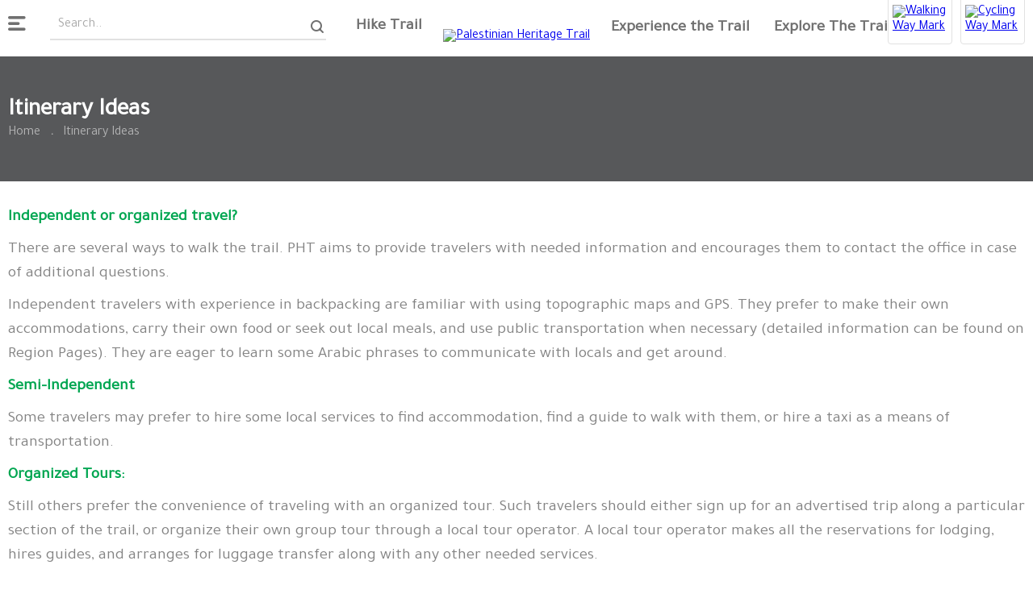

--- FILE ---
content_type: text/html
request_url: https://phtrail.org/content/plan-your-trip/itinerary-ideas.html
body_size: 37697
content:
<!doctype html>
<html lang="en" dir="ltr">
<head>
    <meta charset="UTF-8">
    <meta http-equiv="Content-Type" content="text/html; charset=utf-8"/>

    <link rel="preload" as="image" href="https://www.paltrails.ps/themes/default/assets/images/loader.svg?v=1704012577268303"
          type="image/svg+xml">

    <script type="text/javascript">
    if (typeof window.application === 'undefined') {
        window.application = {};
    }

    window.application.url = "https://www.paltrails.ps";
    window.application.is_frontend = true;
    window.application.modules_assets_url = "https://phtrail.org/shadow-dashboard-assets/modules/assets/dashboard-7/style1/";
    window.application.homepage = "https://www.paltrails.ps";
    window.application.language = "en";
    window.application.fallback_locale = "en";
    window.application.languages = {"en":{"code":"en","name":"English","native_name":"English","short_name":"En","direction":"ltr","flag":"media\/svg\/flags\/226-united-states.svg","enabled":true,"is_current":true,"is_default":true},"ar":{"code":"ar","name":"Arabic","native_name":"\u0627\u0644\u0639\u0631\u0628\u064a\u0629","short_name":"\u0639","direction":"rtl","flag":"media\/svg\/flags\/008-saudi-arabia.svg","enabled":true,"is_current":false,"is_default":false},"fr":{"code":"fr","name":"French","native_name":"French","short_name":"Fr","direction":"ltr","flag":"media\/svg\/flags\/019-france.svg","enabled":true,"is_current":false,"is_default":false},"es":{"code":"es","name":"Spanish","native_name":"Espa\u00f1ol","short_name":"Es","direction":"ltr","flag":"media\/svg\/flags\/016-spain.svg","enabled":true,"is_current":false,"is_default":false}};
    window.application.current_language = {"code":"en","name":"English","native_name":"English","short_name":"En","direction":"ltr","flag":"media\/svg\/flags\/226-united-states.svg","enabled":true,"is_current":true,"is_default":true};
    window.application.is_debug = false;
    window.application.modules = {};

        if (typeof window.application.modules["kernel"] === 'undefined') {
        window.application.modules["kernel"] = {};
        window.application.modules["kernel"].assets_url = "https://phtrail.org/shadow-dashboard-assets/modules/kernel/";
        window.application.modules["kernel"].registered_apis = {};
            }

        if (typeof window.application.modules["theme"] === 'undefined') {
        window.application.modules["theme"] = {};
        window.application.modules["theme"].assets_url = "https://phtrail.org/shadow-dashboard-assets/modules/theme/";
        window.application.modules["theme"].registered_apis = {};
            }

        if (typeof window.application.modules["dashboard"] === 'undefined') {
        window.application.modules["dashboard"] = {};
        window.application.modules["dashboard"].assets_url = "https://phtrail.org/shadow-dashboard-assets/modules/dashboard/";
        window.application.modules["dashboard"].registered_apis = {};
            }

        if (typeof window.application.modules["messenger"] === 'undefined') {
        window.application.modules["messenger"] = {};
        window.application.modules["messenger"].assets_url = "https://phtrail.org/shadow-dashboard-assets/modules/messenger/";
        window.application.modules["messenger"].registered_apis = {};
            }

        if (typeof window.application.modules["assets"] === 'undefined') {
        window.application.modules["assets"] = {};
        window.application.modules["assets"].assets_url = "https://phtrail.org/shadow-dashboard-assets/modules/assets/";
        window.application.modules["assets"].registered_apis = {};
            }

        if (typeof window.application.modules["content"] === 'undefined') {
        window.application.modules["content"] = {};
        window.application.modules["content"].assets_url = "https://phtrail.org/shadow-dashboard-assets/modules/content/";
        window.application.modules["content"].registered_apis = {};
            }

        if (typeof window.application.modules["auth"] === 'undefined') {
        window.application.modules["auth"] = {};
        window.application.modules["auth"].assets_url = "https://phtrail.org/shadow-dashboard-assets/modules/auth/";
        window.application.modules["auth"].registered_apis = {};
            }

        if (typeof window.application.modules["custom_field"] === 'undefined') {
        window.application.modules["custom_field"] = {};
        window.application.modules["custom_field"].assets_url = "https://phtrail.org/shadow-dashboard-assets/modules/custom_field/";
        window.application.modules["custom_field"].registered_apis = {};
            }

        if (typeof window.application.modules["file_manager"] === 'undefined') {
        window.application.modules["file_manager"] = {};
        window.application.modules["file_manager"].assets_url = "https://phtrail.org/shadow-dashboard-assets/modules/file_manager/";
        window.application.modules["file_manager"].registered_apis = {};
            }

        if (typeof window.application.modules["nav"] === 'undefined') {
        window.application.modules["nav"] = {};
        window.application.modules["nav"].assets_url = "https://phtrail.org/shadow-dashboard-assets/modules/nav/";
        window.application.modules["nav"].registered_apis = {};
            }

        if (typeof window.application.modules["platform"] === 'undefined') {
        window.application.modules["platform"] = {};
        window.application.modules["platform"].assets_url = "https://phtrail.org/shadow-dashboard-assets/modules/platform/";
        window.application.modules["platform"].registered_apis = {};
            }

        if (typeof window.application.modules["newsletter"] === 'undefined') {
        window.application.modules["newsletter"] = {};
        window.application.modules["newsletter"].assets_url = "https://phtrail.org/shadow-dashboard-assets/modules/newsletter/";
        window.application.modules["newsletter"].registered_apis = {};
            }

        if (typeof window.application.modules["firebase"] === 'undefined') {
        window.application.modules["firebase"] = {};
        window.application.modules["firebase"].assets_url = "https://phtrail.org/shadow-dashboard-assets/modules/firebase/";
        window.application.modules["firebase"].registered_apis = {};
            }

        if (typeof window.application.modules["geo"] === 'undefined') {
        window.application.modules["geo"] = {};
        window.application.modules["geo"].assets_url = "https://phtrail.org/shadow-dashboard-assets/modules/geo/";
        window.application.modules["geo"].registered_apis = {};
            }

        if (typeof window.application.modules["reviews"] === 'undefined') {
        window.application.modules["reviews"] = {};
        window.application.modules["reviews"].assets_url = "https://phtrail.org/shadow-dashboard-assets/modules/reviews/";
        window.application.modules["reviews"].registered_apis = {};
            }

        if (typeof window.application.modules["frontend"] === 'undefined') {
        window.application.modules["frontend"] = {};
        window.application.modules["frontend"].assets_url = "https://phtrail.org/shadow-dashboard-assets/modules/frontend/";
        window.application.modules["frontend"].registered_apis = {};
            }

    
        window.application.csrf = {
        key: "csrf-token",
        key_ajax: "_token",
        value: "ZQahfFDZBX8YPLnuNr2qcUqkkcI1nHvdJoHYTtmB",
    };

    window.application.auth = {
        id: 0,
        first_name: "Guest",
        last_name: "Guest",
        urls: {
            login: "https://www.paltrails.ps/auth/login",
            ajax_logout: "https://www.paltrails.ps/auth/ajax/logout",
            ajax_check_loggedin: "https://www.paltrails.ps/auth/ajax/check",
            csrf_get: "https://www.paltrails.ps/api/auth/csrf/get",
        },
    };

    window.application.forms = {
        by_id: {},
        translations: {
            submitting: 'Please wait...',
        },
        classes: {
            submitting_button: 'spinner spinner-white  spinner-right pr-15 ',
        },
    };
    if (typeof window.appPlugins === 'undefined') {
        window.appPlugins = {};
    }
    window.application.async_assets = {
        js: [],
        css: [],
    };

    window.application.translation = {
        changing: false,
        changed: false,
        ready: false,
        failed: false,
        language: "en",
        languages: {"en":{"code":"en","name":"English","native_name":"English","short_name":"En","direction":"ltr","flag":"media\/svg\/flags\/226-united-states.svg","enabled":true,"is_current":true,"is_default":true},"ar":{"code":"ar","name":"Arabic","native_name":"\u0627\u0644\u0639\u0631\u0628\u064a\u0629","short_name":"\u0639","direction":"rtl","flag":"media\/svg\/flags\/008-saudi-arabia.svg","enabled":true,"is_current":false,"is_default":false},"fr":{"code":"fr","name":"French","native_name":"French","short_name":"Fr","direction":"ltr","flag":"media\/svg\/flags\/019-france.svg","enabled":true,"is_current":false,"is_default":false},"es":{"code":"es","name":"Spanish","native_name":"Espa\u00f1ol","short_name":"Es","direction":"ltr","flag":"media\/svg\/flags\/016-spain.svg","enabled":true,"is_current":false,"is_default":false}},
        phrases: {},

        set: function (group, groupTranslations) {
            if (typeof this.phrases[group] === 'undefined') {
                this.phrases[group] = {};
            }
            this.phrases[group] = groupTranslations;
        },

        add: function (group, key, transText) {
            if (typeof this.phrases[group] === 'undefined') {
                this.phrases[group] = {};
            }
            if (typeof this.phrases[group][key] === 'undefined') {
                this.phrases[group][key] = {};
            }
            this.phrases[group][key] = transText;
        },
        __: function (name, placeholders = {}) {
            return this.get(name, placeholders);
        },

        get: function (name, placeholders = {}) {
            var newName = name.replace(/\:\:/g, '.');
            var arr = newName.split('.');
            var occurrence = null;
            arr.forEach((k) => {
                if (!occurrence) {
                    occurrence = this.phrases[k] || newName;
                } else {
                    occurrence = occurrence[k] || name;
                }
            });
            if (typeof placeholders === 'object') {
                if (typeof occurrence === 'function') {
                    return occurrence(placeholders);
                } else {
                    Object.keys(placeholders).forEach(function (key) {
                        occurrence = occurrence.replace(new RegExp('%' + key + '%'), placeholders[key]);
                    });
                }
            }
            return occurrence;
        },

    };
    window.application.translation.add('core','buttons',{"actions":"Actions","close":"Close","cancel":"Cancel","export":"Export","continue":"Continue","confirm":"Confirm","edit":"Edit","edit_all":"Edit All","next":"Next","previous":"Previous","submit":"Submit","submitting":"Please wait...","validation_step":"Please wait..."})
    window.application.translation.add('core','messages',{"form_submitted_successfully":"The form has been submitted successfully. Thank you.","general_error":"Sorry, your request cannot be completed at this moment. Please refresh the page and try again."})
</script>
    <meta http-equiv="X-UA-Compatible" content="IE=edge">
    <meta name="viewport" content="width=device-width,initial-scale=1,maximum-scale=10.0">
    <meta name="application-name" content="Palestinian Heritage Trail">

        <!-- Start SEO -->
    <meta property="og:site_name" content="Palestinian Heritage Trail">
<title>Itinerary Ideas | Palestinian Heritage Trail</title>
    <meta property="og:title" content="Itinerary Ideas | Palestinian Heritage Trail">
    <meta property="twitter:title" content="Itinerary Ideas | Palestinian Heritage Trail">
    <meta itemprop="name" content="Itinerary Ideas | Palestinian Heritage Trail">
    <meta name="description" content="Independent or organized travel? There are several ways to walk the trail. PHT aims to provide travelers with needed information and encourages them to contact the o...">
    <meta name="twitter:description" content="Independent or organized travel? There are several ways to walk the trail. PHT aims to provide travelers with needed information and encourages them to contact the o...">
    <meta name="og:description" content="Independent or organized travel? There are several ways to walk the trail. PHT aims to provide travelers with needed information and encourages them to contact the o...">
    <meta itemprop="description" content="Independent or organized travel? There are several ways to walk the trail. PHT aims to provide travelers with needed information and encourages them to contact the o...">
    <meta name="robots" content="index, follow">
    <meta property="og:type" content="article">
    <meta property="article:published_time" content="2023-10-15 17:28:17">
    <meta property="article:modified_time" content="2025-10-27 16:23:34">
    <link rel="canonical" href="https://www.paltrails.ps/content/plan-your-trip/itinerary-ideas.html" />
    <meta property="og:url" content="https://www.paltrails.ps/content/plan-your-trip/itinerary-ideas.html">
    <meta property="twitter:url" content="https://www.paltrails.ps/content/plan-your-trip/itinerary-ideas.html">
    <link rel="alternate" href="https://www.paltrails.ps/content/plan-your-trip/itinerary-ideas.html" hreflang="en" />
    <link rel="alternate" href="https://www.paltrails.ps/content/plan-your-trip/itinerary-ideas.html" hreflang="x-default" />
    <link rel="alternate" href="https://www.paltrails.ps/ar/content/plan-your-trip/itinerary-ideas.html" hreflang="ar" />
    <link rel="alternate" href="https://www.paltrails.ps/es/content/plan-your-trip/itinerary-ideas.html" hreflang="es" />
<!-- End SEO -->

    <link rel="preconnect" href="https://fonts.googleapis.com">
    <link rel="preconnect" href="https://fonts.gstatic.com" crossorigin>

    <!-- Start FavIcons -->
    <link rel="apple-touch-icon" sizes="180x180"
          href="https://www.paltrails.ps/apple-touch-icon.png">
    <link rel="icon" type="image/png" sizes="32x32"
          href="https://www.paltrails.ps/favicon-32x32.png">
    <link rel="icon" type="image/png" sizes="16x16"
          href="https://www.paltrails.ps/favicon-16x16.png">
    <link rel="icon" type="image/png" sizes="192x192"
          href="https://www.paltrails.ps/android-chrome-192x192.png">
    <link rel="icon" type="image/png" sizes="256x256"
          href="https://www.paltrails.ps/android-chrome-256x256.png">
    <link rel="manifest" href="https://www.paltrails.ps/site.webmanifest">
    <link rel="mask-icon" href="https://www.paltrails.ps/safari-pinned-tab.svg"
          color="#5bbad5">
    <meta name="apple-mobile-web-app-title"
          content="Palestinian Heritage Trail">
    <meta name="msapplication-TileColor" content="#da532c">
    <meta name="msapplication-TileImage"
          content="https://www.paltrails.ps/mstile-150x150.png">
    <meta name="theme-color" content="#ffffff">
    <!-- End FavIcons -->

    
        <script type="text/javascript" src="https://phtrail.org/shadow-dashboard-assets/modules/kernel/js/doc-ready.js?v=1708276285836487" id="js_4df81445daf1b72dd6dcf5c6d2462ef6" async_ignore="1" data-collection="_default"></script>
    <script type="text/javascript" src="https://phtrail.org/shadow-dashboard-assets/modules/kernel/js/assets-loader.js?v=1708276285836487" id="js_58e4aafa203ba328ed2f48f507248367" async_ignore="1" data-collection="_default"></script>

            
        <style type="text/css" id="inline_css_73a2ab1e7bf1c482ad6cfbecb1264590">:root{--main-color:#ac6b4a;--secondary-color:#57585a;--brand-color-1:#ed1c24;--brand-color-2:#00a651;--brand-color-3:#753a18;--brand-color-4-80:#57585a;--brand-color-4-60:#808285;--brand-color-4-40:#a8a9ad;--text-color:#707070;--desc-color:#838383;--border-radius:4px;--border-color:#e1e1e1;--container-width:1320px;--container-padding:10px;--column-padding:10px;--column-padding-minus:-10px;--font:"Tajawal",sans-serif;--arabic-text-font:"Adobe Arabic",sans-serif}*{box-sizing:border-box;outline:none}body{font-family:var(--font);font-weight:400;margin:0}body.translate{overflow:hidden}.to--translate{transition:all .3s ease-out}img{display:block;max-width:100%}img:not(.lazyload){height:auto;max-width:100%;width:auto!important}img.lazyloading{height:100%!important;width:100%!important}iframe:not(.lazyload){max-width:100%;width:auto!important}button{cursor:pointer}button,input,select,textarea{font-family:inherit}.hidden{display:none!important}ol.reset,ul.reset{list-style-type:none;margin:0;padding:0}.d-flex{display:flex}.flex-wrap{flex-wrap:wrap}.jc-center{justify-content:center}.jc-end{justify-content:flex-end}.ai-center{align-items:center}.ai-end{align-items:flex-end}.fv-help-block{color:#cd0000;font-size:14px;margin-top:3px}img.lazyload,img.lazyloading{background-color:#fbfbfb;background-image:url("/themes/default/assets/images/loader.svg");background-position:50%;background-repeat:no-repeat;background-size:20%}.clearfix{clear:both}.color-brand-1{color:var(--brand-color-1)}.color-brand-2{color:var(--brand-color-2)}.color-brand-main{color:var(--main-color)}.color-brand-white{color:#fff}.select2-results__option{padding:8px 12px!important}.mt-30{margin-top:30px}

/*! rtl:ignore */[dir=rtl] .ltr{direction:ltr;text-align:right}@media (max-width:950px){body{padding-bottom:45px}}.container{margin-left:auto;margin-right:auto;max-width:100%;padding-left:var(--container-padding);padding-right:var(--container-padding);width:var(--container-width)}.row{display:flex;flex-wrap:wrap;margin-left:var(--column-padding-minus);margin-right:var(--column-padding-minus);margin-top:calc(var(--column-padding-minus)*2)}.flex-row-reverse{flex-direction:row-reverse}.no-gutter{margin-left:0;margin-right:0;margin-top:0}.no-gutter>[class*=col-]{margin-top:0;padding-left:0;padding-right:0}.no-padding{margin-bottom:0}.no-padding>[class*=col-]{padding-bottom:0}.col,.col-1,.col-2,.col-3,.col-4,.col-5,.col-6,.col-7,.col-8,.col-9,.col-10,.col-11,.col-12,.col-22,.col-auto,.col-lg,.col-lg-1,.col-lg-2,.col-lg-3,.col-lg-4,.col-lg-5,.col-lg-6,.col-lg-7,.col-lg-8,.col-lg-9,.col-lg-10,.col-lg-11,.col-lg-12,.col-lg-22,.col-lg-auto,.col-md,.col-md-1,.col-md-2,.col-md-3,.col-md-4,.col-md-5,.col-md-6,.col-md-7,.col-md-8,.col-md-9,.col-md-10,.col-md-11,.col-md-12,.col-md-22,.col-md-auto,.col-sm,.col-sm-1,.col-sm-2,.col-sm-3,.col-sm-4,.col-sm-5,.col-sm-6,.col-sm-7,.col-sm-8,.col-sm-9,.col-sm-10,.col-sm-11,.col-sm-12,.col-sm-22,.col-sm-auto,.col-xl,.col-xl-1,.col-xl-2,.col-xl-3,.col-xl-4,.col-xl-5,.col-xl-6,.col-xl-7,.col-xl-8,.col-xl-9,.col-xl-10,.col-xl-11,.col-xl-12,.col-xl-22,.col-xl-auto{margin-top:calc(var(--column-padding)*2);padding-left:var(--column-padding);padding-right:var(--column-padding);position:relative;width:100%}.col{flex-basis:0;flex-grow:1;max-width:100%}.col-auto{flex:0 0 auto;max-width:100%;width:auto}.col-1{flex:0 0 8.333333%;max-width:8.333333%}.col-2{flex:0 0 16.666667%;max-width:16.666667%}.col-22{flex:0 0 20%;max-width:20%}.col-3{flex:0 0 25%;max-width:25%}.col-4{flex:0 0 33.333333%;max-width:33.333333%}.col-5{flex:0 0 41.666667%;max-width:41.666667%}.col-6{flex:0 0 50%;max-width:50%}.col-7{flex:0 0 58.333333%;max-width:58.333333%}.col-8{flex:0 0 66.666667%;max-width:66.666667%}.col-9{flex:0 0 75%;max-width:75%}.col-10{flex:0 0 83.333333%;max-width:83.333333%}.col-11{flex:0 0 91.666667%;max-width:91.666667%}.col-12{flex:0 0 100%;max-width:100%}@media (min-width:576px){.col-sm{flex-basis:0;flex-grow:1;max-width:100%}.col-sm-auto{flex:0 0 auto;max-width:100%;width:auto}.col-sm-1{flex:0 0 8.333333%;max-width:8.333333%}.col-sm-2{flex:0 0 16.666667%;max-width:16.666667%}.col-sm-3{flex:0 0 25%;max-width:25%}.col-sm-4{flex:0 0 33.333333%;max-width:33.333333%}.col-sm-5{flex:0 0 41.666667%;max-width:41.666667%}.col-sm-6{flex:0 0 50%;max-width:50%}.col-sm-7{flex:0 0 58.333333%;max-width:58.333333%}.col-sm-8{flex:0 0 66.666667%;max-width:66.666667%}.col-sm-9{flex:0 0 75%;max-width:75%}.col-sm-10{flex:0 0 83.333333%;max-width:83.333333%}.col-sm-11{flex:0 0 91.666667%;max-width:91.666667%}.col-sm-12{flex:0 0 100%;max-width:100%}}@media (min-width:768px){.col-md{flex-basis:0;flex-grow:1;max-width:100%}.col-md-auto{flex:0 0 auto;max-width:100%;width:auto}.col-md-1{flex:0 0 8.333333%;max-width:8.333333%}.col-md-2{flex:0 0 16.666667%;max-width:16.666667%}.col-md-22{flex:0 0 20%;max-width:20%}.col-md-3{flex:0 0 25%;max-width:25%}.col-md-4{flex:0 0 33.333333%;max-width:33.333333%}.col-md-5{flex:0 0 41.666667%;max-width:41.666667%}.col-md-6{flex:0 0 50%;max-width:50%}.col-md-7{flex:0 0 58.333333%;max-width:58.333333%}.col-md-8{flex:0 0 66.666667%;max-width:66.666667%}.col-md-9{flex:0 0 75%;max-width:75%}.col-md-10{flex:0 0 83.333333%;max-width:83.333333%}.col-md-11{flex:0 0 91.666667%;max-width:91.666667%}.col-md-12{flex:0 0 100%;max-width:100%}}@media (min-width:992px){.col-lg{flex-basis:0;flex-grow:1;max-width:100%}.col-lg-auto{flex:0 0 auto;max-width:100%;width:auto}.col-lg-1{flex:0 0 8.333333%;max-width:8.333333%}.col-lg-2{flex:0 0 16.666667%;max-width:16.666667%}.col-lg-3{flex:0 0 25%;max-width:25%}.col-lg-4{flex:0 0 33.333333%;max-width:33.333333%}.col-lg-5{flex:0 0 41.666667%;max-width:41.666667%}.col-lg-6{flex:0 0 50%;max-width:50%}.col-lg-7{flex:0 0 58.333333%;max-width:58.333333%}.col-lg-8{flex:0 0 66.666667%;max-width:66.666667%}.col-lg-9{flex:0 0 75%;max-width:75%}.col-lg-10{flex:0 0 83.333333%;max-width:83.333333%}.col-lg-11{flex:0 0 91.666667%;max-width:91.666667%}.col-lg-12{flex:0 0 100%;max-width:100%}}@media (min-width:1200px){.col-xl{flex-basis:0;flex-grow:1;max-width:100%}.col-xl-auto{flex:0 0 auto;max-width:100%;width:auto}.col-xl-1{flex:0 0 8.333333%;max-width:8.333333%}.col-xl-2{flex:0 0 16.666667%;max-width:16.666667%}.col-xl-3{flex:0 0 25%;max-width:25%}.col-xl-4{flex:0 0 33.333333%;max-width:33.333333%}.col-xl-5{flex:0 0 41.666667%;max-width:41.666667%}.col-xl-6{flex:0 0 50%;max-width:50%}.col-xl-7{flex:0 0 58.333333%;max-width:58.333333%}.col-xl-8{flex:0 0 66.666667%;max-width:66.666667%}.col-xl-9{flex:0 0 75%;max-width:75%}.col-xl-10{flex:0 0 83.333333%;max-width:83.333333%}.col-xl-11{flex:0 0 91.666667%;max-width:91.666667%}.col-xl-12{flex:0 0 100%;max-width:100%}}.header--form{flex:1;margin-right:30px;max-width:100%}.header--form-group{position:relative}.header--form-input{border:0;border-bottom:2px solid var(--border-color);border-radius:0;color:var(--text-color);font-size:16px;height:35px;padding:0 35px 0 10px;width:98%}.header--form-input:active,.header--form-input:hover{border-color:var(--secondary-color)}.header--form-input::-moz-placeholder{color:hsla(0,0%,44%,.6)}.header--form-input::placeholder{color:hsla(0,0%,44%,.6)}.header--form-btn{align-items:center;background-color:transparent;border:none;border-radius:0 30px 30px 0;color:var(--text-color);display:flex;font-size:16px;height:35px;justify-content:center;outline:none;position:absolute;right:0;top:0;transition:all .2s linear;width:35px}[dir=ltr] .header--form-btn{transform:rotateY(180deg)}.header--form-input:focus+.header--form-btn{color:var(--brand-color-3)}.header--form-input:focus+.header--form-btn:hover{color:var(--brand-color-2)}.header-menu{align-items:center;display:flex;flex:1;margin-bottom:5px}.nav--menu{display:flex}.nav-menu--item{position:relative}.nav-menu--item:not(:last-child){margin-right:30px}.nav-menu-item--label{color:var(--text-color);font-size:20px;font-weight:700;position:relative;text-decoration:none;transition:all .2s linear}.nav-menu-item--label:before{background-color:var(--text-color);content:"";height:3px;left:50%;opacity:.2;position:absolute;top:50%;transform:translate(-50%,-50%);transition:all .2s linear;width:0}.nav-menu--item.has-subs:hover .nav-menu-item--label,.nav-menu-item--label.active,.nav-menu-item--label[href]:hover{color:var(--secondary-color)}.nav-menu--item.has-subs:hover .nav-menu-item--label:before,.nav-menu-item--label.active:before,.nav-menu-item--label[href]:hover:before{width:calc(100% + 5px)}.nav--dropdown{animation-direction:normal;animation-iteration-count:1;border-radius:4px;display:none;max-height:0;overflow:hidden;position:absolute;width:200px;z-index:2}.nav--dropdown:not(.sided){box-shadow:0 1px 4px rgba(84,104,119,.2);left:0;top:100%}.nav--dropdown.sided{box-shadow:0 1px 4px rgba(84,104,119,.2);left:100%;top:0}.nav-dropdown--item{background-color:#fff;position:relative}.nav--dropdown .nav-dropdown--item:first-child,.nav--dropdown .nav-dropdown--item:first-child>.nav-dropdown-item--label{border-top-left-radius:var(--border-radius);border-top-right-radius:var(--border-radius)}.nav--dropdown .nav-dropdown--item:last-child,.nav--dropdown .nav-dropdown--item:last-child>.nav-dropdown-item--label{border-bottom-left-radius:var(--border-radius);border-bottom-right-radius:var(--border-radius)}.nav--dropdown.sided .nav-dropdown--item:first-child,.nav--dropdown.sided .nav-dropdown--item:first-child>.nav-dropdown-item--label{border-top-right-radius:var(--border-radius)}.nav--dropdown.sided .nav-dropdown--item:last-child,.nav--dropdown.sided .nav-dropdown--item:last-child>.nav-dropdown-item--label{border-bottom-right-radius:var(--border-radius)}.nav-dropdown-item--label{color:var(--text-color);display:block;font-size:18px;padding:8px 15px;text-decoration:none;transition:all .2s linear}.nav--dropdown>.nav-dropdown--item:not(:last-child) .nav-dropdown-item--label{border-bottom:1px solid #f1f1f1}.nav-dropdown--item.has-subs:hover>.nav-dropdown-item--label,.nav-dropdown-item--label:hover{background-color:var(--secondary-color);color:#fff}.nav-dropdown-item--label[href]:hover{color:#fff}.has-subs:hover>.nav--dropdown{animation:dropDownAnimate .75s linear forwards;display:block}@keyframes dropDownAnimate{0%{max-height:0;overflow:hidden}to{max-height:100vh;overflow:visible}}@media (min-width:950px) and (max-width:1450px){.header-menu-2 .nav--menu>li:last-child .nav--dropdown.sided{left:auto;right:100%}}.header-dropdown{display:none;left:0;position:absolute;top:calc(100% - 10px);width:100%}.header-dropdown--menu{border-radius:var(--border-radius);box-shadow:0 1px 4px rgba(84,104,119,.2);max-width:800px;overflow:hidden;padding:20px;position:relative}.header-dropdown--menu:before{background-image:linear-gradient(90deg,#808285,#a8a9ad);content:"";height:100%;left:0;position:absolute;top:0;width:100%}.header-dropdown--item{align-items:center;border:1px solid hsla(0,0%,100%,.07);border-radius:var(--border-radius);display:flex;padding:5px;text-decoration:none}.header-dropdown--item-icon{align-items:center;color:hsla(0,0%,100%,.9);display:flex;font-size:28px;height:37px;justify-content:center;margin-right:10px;position:relative;width:37px}.header-dropdown--item-body{display:flex;flex-direction:column;justify-content:center}.header-dropdown--item-title{color:hsla(0,0%,100%,.9);display:block;font-size:18px;font-weight:700;text-decoration:none}.header-dropdown--item-desc{color:hsla(0,0%,100%,.9);font-size:16px;opacity:.61;transition:opacity .2s linear}.header-dropdown--item[href]:hover .header-dropdown--item-desc{opacity:1}@media (max-width:950px){.header-dropdown--menu{background-color:rgba(0,0,0,.9019607843137255);display:block;height:100vh;left:0;max-width:100%;overflow-y:auto;padding-bottom:60px;position:fixed;top:0;width:100%;z-index:1}.header-dropdown--menu:before{display:none}.header-dropdown--item{border:1px solid hsla(0,0%,100%,.3803921568627451)}.header-dropdown--item-icon{font-size:35px;height:47px;margin-right:20px;width:47px}.header-dropdown--item-title{font-size:20px}}.mobile--side-panel{background-color:rgba(0,0,0,.8588235294117647);display:flex;height:100vh;left:0;position:fixed;top:0;transform:translateX(-100%);transition:all .3s ease-out;width:100vw;z-index:99999}.mobile--side-panel.active{transform:translateX(0)}.mobile-side-menu--content{flex:1;flex-direction:column;position:relative;transform:translateX(0);transition:all .2s linear}.mobile-side-menu--content,.mobile-side-menu--header{align-items:center;display:flex;justify-content:center}.mobile-side-menu--header{border-bottom:1px solid hsla(0,0%,100%,.4196078431372549);color:#fff;font-size:24px;font-weight:700}.mobile-side-menu--title{padding:0 20px}.mobile-side-menu--headIcon{font-size:22px;padding:18px}.mobile-side-menu--ul{overflow-y:auto;padding:15px}.mobile-side-menu--ul li{align-items:center;display:flex;justify-content:center}.mobile-side-menu--item{display:block;text-decoration:none}.mobile-side-menu--item,.mobile-side-menu--item-icon{color:#fff;font-size:22px;padding:15px}

/*! rtl:ignore */.mobile-side-menu--content .mobile-side-menu--content{align-items:center;display:none;height:100vh;justify-content:center;left:100%;position:absolute;top:0;width:100%}.mobile-side-menu--content .mobile-side-menu--content.active{display:flex}.mobile--side-panel:not(.active) .mobile-side-menu--content{display:none;overflow:hidden}.mobile--side-panel:not(.active){overflow:hidden;pointer-events:none}header{background-color:#fff;display:block;padding:15px 0;position:fixed;top:0;transition:all .2s linear;width:100%;z-index:50}header.fixed{box-shadow:0 0 5px 0 rgba(0,0,0,.10196078431372549)}header.fixed .hide-on-fixed{display:none}header.fixed .header-menu{justify-content:center}.show-on-fixed{display:none}header.fixed .show-on-fixed{display:block}header .header-logo{max-width:100%;transition:all .2s linear}header.fixed .header-logo{max-width:100px}.languages{margin-bottom:5px;position:relative}.selected-language--wrapper{align-items:center;border:1px solid var(--border-color);border-radius:var(--border-radius);cursor:pointer;display:flex;padding:5px;transition:all .2s linear;width:58px}.language-name{color:var(--text-color);font-weight:700;margin-left:5px;text-transform:uppercase}.languages-arrow{font-size:14px;margin-left:10px}.languages-arrow i{color:var(--text-color);display:block;font-size:10px;transition:all .3s linear}.active_languages_menu .selected-language--wrapper .languages-arrow i,.selected-language--wrapper:focus .languages-arrow i,.selected-language--wrapper:hover .languages-arrow i,.selected-language--wrapper:visited .languages-arrow i{color:var(--secondary-color);transform:rotate(-180deg)}.languages-dropdown{background-color:#fff;border-radius:var(--border-radius);box-shadow:0 1px 4px rgba(84,104,119,.2);display:none;left:auto;overflow:hidden;position:absolute;right:0;top:100%;width:58px}.reverse .languages-dropdown{left:auto;right:0}.languages-dropdown--item{align-items:center;display:flex;font-weight:700;padding:5px;text-decoration:none;text-transform:uppercase;transition:all .2s linear}.languages-dropdown--item:hover{background-color:var(--secondary-color)}.languages-dropdown--item:hover .languages-dropdown-item--title{color:#fff}.languages-dropdown--item:not(:last-child){border-bottom:1px solid #efefef}.languages-dropdown-item--title{color:var(--text-color);font-size:16px;margin-left:5px}.header-icons{align-items:center;display:flex;flex:1;margin-bottom:5px}.header-icon{color:var(--text-color);font-size:18px;margin-right:30px;text-decoration:none;transition:all .2s linear}.header-icon[href]:hover{color:var(--secondary-color)}.header-icon.larger{font-size:27px}.side-menu-icon{cursor:pointer;position:relative;transition:all .2s linear}.side-menu-icon>*{position:relative;z-index:2}.side-menu-icon:before{background-color:var(--secondary-color);bottom:-7px;left:-7px;right:-7px;top:-7px}.side-menu-icon:after,.side-menu-icon:before{content:"";opacity:0;position:absolute;transition:all .2s linear;z-index:1}.side-menu-icon:after{border-left:6px solid transparent;border-right:6px solid transparent;border-top:7px solid var(--secondary-color);bottom:-14px;left:50%;transform:translateX(-50%)}.side-menu-icon.hover,.side-menu-icon:hover{color:#fff}.side-menu-icon.hover:after,.side-menu-icon.hover:before,.side-menu-icon:hover:after,.side-menu-icon:hover:before{opacity:1}header .container{position:relative}.header-logos--images{display:flex;position:absolute;right:10px;top:0}.header-logos--image{align-items:center;background-color:#fff;border:1px solid var(--border-color);border-radius:var(--border-radius);display:flex;justify-content:center;max-width:80px;padding:10px 5px}.header-logos--image:not(:last-child){margin-right:10px}@media (max-width:1100px){.nav-menu--item:not(:last-child){margin-right:20px}.nav-menu-item--label{font-size:18px}}@media (max-width:950px){.full-on-mobile{flex:0 0 100%;max-width:100%}.hide-on-mobile{display:none}}@media (max-width:600px){.header-logos--images{justify-content:space-between;left:10px;pointer-events:none;top:50%;transform:translateY(-50%)}.header-logos--image{pointer-events:auto}}.block-pt{padding-top:55px}.block-pb{padding-bottom:55px}.block--read-more-wrapper{align-items:center;display:flex;justify-content:center;margin-top:15px}.block--read-more{align-items:center;background-color:var(--brand-color-2);border:1px solid var(--brand-color-2);border-radius:var(--border-radius);color:#fff;display:flex;font-size:17px;padding:5px 25px;text-decoration:none;transition:all .2s linear}.block--read-more:hover{background-color:#fff;color:var(--brand-color-2)}@media (max-width:576px){.block-pt{padding-top:30px}.block-pb{padding-bottom:30px}}.default-dots .owl-dots:not(.disabled){align-items:center;display:flex;justify-content:center}.default-dots .owl-dots:not(.disabled) .owl-dot{background-color:#fff;border:1px solid #fff;border-radius:50%;box-shadow:0 0 10px 0 rgba(0,0,0,.5607843137254902);height:13px;margin:0 2px;width:13px}.default-dots .owl-dots:not(.disabled) .owl-dot.active{background-color:var(--main-color)}.btn{display:inline-flex;text-decoration:none;transition:all .2s linear}.btn--1{background-color:#fff;border:1px solid #aaa;border-radius:50px;color:var(--desc-color);font-size:18px;padding:6px 20px}.btn--1:hover{background-color:var(--desc-color);color:#fff}.btn--loader{background-color:#fafafa!important;border:none!important;min-height:30px;min-width:30px;pointer-events:none}.btn--loader>*{display:none;opacity:0}.btn--loader:after{animation:spin 2s linear infinite;background-image:url("/themes/default/assets/images/loader.svg");background-position:50%;background-repeat:no-repeat;background-size:contain;content:"";height:100%;width:100%}.btn--2{background-color:hsla(0,0%,100%,.1411764705882353);border:1px solid #fff;border-radius:50px;color:#fff;font-size:20px;padding:18px 47px}.btn--2:hover{background-color:#fff;color:var(--secondary-color)}.btn--3{color:#fff;font-size:18px;margin:0 5px;text-transform:capitalize}
/*! rtl:ignore */[dir=rtl] .lg-container{direction:ltr}button.lg-close.lg-icon{margin-top:-3px!important}.lg-outer .lg-item{background:url(/themes/default/assets/images/loader.svg) no-repeat scroll 50% transparent!important;background-size:30px!important}.lg-outer .lg-has-youtube .lg-video-play{background:url(/themes/default/assets/images/youtube-play.png) no-repeat scroll 0 0 transparent}.lg-outer .lg-has-youtube:hover .lg-video-play{background:url(/themes/default/assets/images/youtube-play.png) no-repeat scroll 0 -60px transparent}.lg-container .lg-icon{font-family:icomoon!important}.lg-container .lg-close:after{content:"\e910"!important;font-size:20px}.lg-container .lg-download:after{content:"\e93c"!important}.lg-container .lg-prev:after{content:"\e90e"!important}.lg-container .lg-next:before{content:"\e90f"!important}.lg-container .lg-zoom-in:before,.lg-container .lg-zoom-out:before{content:"\e987"!important}.lg-outer iframe{width:100%!important}.mobile--fixed-bar{bottom:0;display:none;left:0;position:fixed;width:100%;z-index:60}.mobile-fixed-bar--menu{background-color:var(--brand-color-2);border-radius:10px 10px 0 0;display:flex;width:100%}.mobile-fixed-bar--menu>li{flex:1;position:relative}.mobile-fixed-bar--menu>li:first-child .mobile-fixed-bar--btn{border-top-left-radius:10px}.mobile-fixed-bar--menu>li:last-child .mobile-fixed-bar--btn{border-top-right-radius:10px}.mobile-fixed-bar--btn{align-items:center;background-color:transparent;border:none;box-shadow:inset 15px 0 25px 0 rgba(0,0,0,.12941176470588237);color:#fff;display:flex;font-size:20px;font-weight:700;height:45px;justify-content:center;outline:none;padding:0 10px;text-decoration:none;width:100%}li.active .mobile-fixed-bar--btn{background-color:var(--secondary-color)}.burger-icon{background-color:#fff;border-radius:30px;height:4px;position:relative;width:25px}.burger-icon:after,.burger-icon:before{background-color:inherit;border-radius:30px;content:"";height:4px;left:0;position:absolute;width:100%}.burger-icon:before{top:-8px}.burger-icon:after{bottom:-8px}body:not(.is-iPhone) .mobile-fixed-bar--menu .language.ar{position:relative;top:-6px}.mobile-fixed-bar--btn .language.ar{font-size:24px}.bar--socials{bottom:calc(100% + 10px);display:none;flex-direction:row-reverse;flex-wrap:wrap;justify-content:center;left:50%;max-width:100vw;position:absolute;transform:rotate(180deg) translateX(-50%);transform-origin:0;width:150px}li.active .bar--socials{display:flex}.bar--socials li{margin:0 5px 5px;transform:rotate(180deg)}.bar-social--item{align-items:center;background-color:#fff;border-radius:50%;color:var(--secondary-color);display:flex;font-size:18px;height:40px;justify-content:center;text-decoration:none;width:40px}.bar--languages,.bar-social--item{box-shadow:0 0 10px 0 rgba(0,0,0,.23137254901960785)}.bar--languages{bottom:calc(100% + 5px);display:none;left:50%;position:absolute;transform:translateX(-50%)}li.active .bar--languages{display:block}.bar--language{align-items:center;background-color:#fff;color:var(--secondary-color);display:flex;font-size:20px;font-weight:700;height:45px;justify-content:center;padding:0 30px;text-decoration:none;width:80px}.bar--languages li:not(:last-child) .bar--language{border-bottom:1px solid #b7b7b7}@media (max-width:950px){.mobile--fixed-bar{display:block}}footer{background-size:0;display:block;margin-top:50px}footer:before{background-color:#fff;background-image:inherit;background-position-x:left;background-position-y:center;background-repeat:no-repeat;content:"";display:block;height:165px}.footer--body{background-color:#ebebeb;padding:40px 0 10px}.footer--title{color:var(--secondary-color);font-size:18px;font-weight:700;line-height:28px;margin-bottom:10px}.footer--images{display:flex;flex-wrap:wrap}.footer--image{margin-bottom:10px}.footer--image:not(:last-child){margin-right:10px}.footer--social-list{align-items:center;display:flex;flex-wrap:wrap}.footer-social-list--item{color:var(--secondary-color);display:block;font-size:16px;margin-bottom:15px;text-decoration:none;transition:color .2s linear}.footer-social-list--item:hover{color:#000}.footer--social-list li:not(:last-child) .footer-social-list--item{margin-right:15px}block_wrapper+.footer--socials{margin-top:25px}.footer-columns{display:flex;flex-wrap:wrap;justify-content:space-around}.footer--links{display:block}.footer--link{color:var(--secondary-color);display:block;font-size:16px;margin-bottom:10px;text-decoration:none}.footer--link[href]:hover{text-decoration:underline}.footer-signature{border-top:1px solid rgba(84,104,119,.1607843137254902);font-size:15px;font-weight:100;margin-top:20px;padding-top:10px;text-align:center}.blue-signature,.footer-signature{align-items:center;color:var(--secondary-color);display:flex;justify-content:space-between}.blue-signature{text-decoration:none;transition:all .2s linear}.blue-signature-img{background-image:url(https://www.blue.ps/permanent-data/powered_by.png);background-position:50%;background-repeat:no-repeat;background-size:contain;display:block;filter:none;height:18px;margin-left:5px;transition:all .2s linear;width:44px}.blue-signature:hover{text-decoration:underline}.blue-signature:hover .blue-signature-img{filter:none}@media (max-width:700px){footer{margin-top:30px}footer:before{background-size:cover;height:145px}}@media (max-width:450px){footer{margin-top:0}footer:before{height:135px}}@media (min-width:320px) and (max-width:600px){.footer-column{width:50%}}@media (max-width:320px){.footer--body{padding-top:0}.footer-column{align-items:center;flex-direction:column;text-align:center;width:100%}.footer--title{font-weight:700;text-align:center}.footer--images,.footer--social-list{justify-content:center}}@media (max-width:768px){.footer-columns{justify-content:space-between}.footer-signature{flex-direction:column;margin-top:0}.blue-signature{margin-top:10px}}.title--1{color:var(--text-color);display:block;font-size:20px;font-weight:700;line-height:30px;margin:0 0 20px;padding:0;text-decoration:none}.title--1.with-link{align-items:flex-end;display:flex;flex-wrap:wrap;justify-content:space-between}.title--1-link{color:#6f6f6f;font-size:18px;font-weight:700;line-height:14px;margin-left:20px;text-decoration:none}.title--1-link:hover{text-decoration:underline}@media (max-width:576px){.title--1{margin-bottom:5px}.title--1.with-link .title--1-link{color:var(--brand-color-2);margin:5px 0}}</style><style type="text/css" id="inline_css_1496022734327740787277fe01db217e">.inner-header{background-color:var(--secondary-color);padding:50px 0}.inner-header.centered .inner-header--title{margin:0 auto;width:-moz-fit-content;width:fit-content}.inner-header.centered ul.breadcrumbs{justify-content:center}.inner-header--title{color:#fff;font-size:30px;font-weight:700;margin:0;padding:0}ul.breadcrumbs{display:flex;flex-wrap:wrap}ul.breadcrumbs li{align-items:flex-end;display:flex}.breadcrumb--item{color:#fff;font-size:16px;opacity:.55;text-decoration:none;transition:opacity .2s linear}.breadcrumb--separator{color:#fff;font-weight:700;margin:0 12px;opacity:.55}.breadcrumb--item[href]:hover{opacity:1}@media (max-width:768px){.inner-header--title{font-size:22px;margin-bottom:5px}.breadcrumb--separator{margin:0 8px}}.inner-page{padding:30px 0}.inner-page--description{margin-bottom:30px}.inner-page--description,.inner-page--description>*{color:var(--desc-color);font-size:20px;line-height:30px}.inner-page--description>:first-child{margin-top:0}.inner-page--description>:last-child{margin-bottom:0}.inner-page--description blockquote{background-color:#f9f9f9;border-left:4px solid var(--brand-color-2);border-radius:var(--border-radius);margin:0;padding:10px 10px 10px 15px}.inner-page--description blockquote p:first-child{margin-top:0}.inner-page--description blockquote p:last-child{margin-bottom:0}.inner-page--description img{border-radius:var(--border-radius)}.inner-page--header{position:relative}.inner-page--header:before{background-color:var(--secondary-color);content:"";height:50%;left:0;position:absolute;top:0;width:100%;z-index:1}.inner-page-header--body{background-color:var(--brand-color-3);background-position:50%;background-size:cover;border-radius:var(--border-radius);overflow:hidden;padding:30px;position:relative;z-index:2}.inner-page-header--body:before{background-color:rgba(139,63,51,.6);content:"";height:100%;left:0;position:absolute;top:0;width:100%;z-index:1}.inner-page-header--desc,.inner-page-header--desc>*{color:#fff;font-size:18px;line-height:26px;position:relative;text-align:left;z-index:2}.inner-page-header--desc p{margin:10px 0}.inner-page-header--desc>:first-child{margin-top:0}.inner-page-header--desc>:last-child{margin-bottom:0}.inner-page--main-img{float:left;margin-bottom:15px;margin-right:15px}.inner-page--main-img.center-image{align-content:center;display:flex;float:none;justify-content:center;margin-bottom:15px;margin-right:0}.inner-page--main-img,.inner-page--main-img img{border-radius:var(--border-radius)}.inner-page--main-img img{border:1px solid var(--border-color)}.inner-page--description p{margin:10px 0}.inner-page--description a{color:var(--brand-color-2)}.post--album{margin-top:30px}.post-album--img{border:1px solid var(--border-color);border-radius:var(--border-radius);cursor:pointer;display:block;margin-bottom:20px;overflow:hidden;position:relative}.post--album .owl-dots{margin-top:10px;padding:10px 0}.post-album--overlay{align-items:center;background-color:rgba(172,107,74,.7411764705882353);color:#fff;display:flex;font-size:50px;height:100%;justify-content:center;left:0;opacity:0;position:absolute;top:0;transition:opacity .2s linear;width:100%;z-index:1}.post-album--img:hover .post-album--overlay{opacity:1}.inner-page--item:last-child{margin-bottom:15px}.inner-page--item{align-items:center;background-color:rgba(84,104,119,.0784313725490196);display:flex;padding:10px;text-decoration:none}.inner-page--item:first-child{border-top-left-radius:var(--border-radius);border-top-right-radius:var(--border-radius)}.inner-page--item:last-child{border-bottom-left-radius:var(--border-radius);border-bottom-right-radius:var(--border-radius)}.inner-page--item:not(:last-child){border-bottom:1px solid rgba(84,104,119,.2196078431372549)}.inner-page--item-icon{color:var(--secondary-color);display:block;font-size:20px}.inner-page--item-label{color:var(--text-color);display:block;font-size:19px;margin-left:10px}.inner-page--item[href]:hover .inner-page--item-label{color:var(--brand-color-2)}.inner-page--item-social,.inner-page--item-socials{align-items:center;display:flex}.inner-page--item-social{background-color:var(--main-color);border-radius:50%;color:#fff;font-size:12px;height:23px;justify-content:center;margin-right:10px;text-decoration:none;width:23px}.inner-page--item-social.facebook{background-color:#3c589a}.inner-page--item-social.instagram{background:linear-gradient(45deg,#405de6,#5851db,#833ab4,#c13584,#e1306c,#fd1d1d)}.inner-page--item-social.whatsapp{background-color:#25d366}.attachments--list{margin:15px 0}.attachments--item{background-color:#f9f9f9;border:1px solid var(--border-color);border-radius:var(--border-radius);display:flex;flex:1;overflow:hidden;text-decoration:none;transition:all .2s linear}.attachments-item--dev{align-items:center;display:flex;justify-content:center}.attachments-item--title{align-items:center;color:var(--secondary-color);display:flex;flex:1;font-size:18px;line-height:18px;padding:5px 10px}.attachments--item .attachments-item--icon-pdf{background-color:#f1f1f1;color:var(--brand-color-1);font-size:40px;margin-right:10px;padding:15px}.attachments-item--thumb{background-color:#f1f1f1;padding:5px;width:70px}.attachments--item .attachments-item--icon-download{color:var(--secondary-color);font-size:30px;padding:15px;position:relative;top:0}.attachments--item:hover{box-shadow:0 0 10px 0 rgba(0,0,0,.25098039215686274)}.attachments--item:hover .attachments-item--icon-download{animation:hoverDownload .7s linear infinite}@keyframes hoverDownload{0%{top:0}25%{top:-6px}50%{top:0}75%{top:6px}to{top:0}}.content-images--row{border-radius:var(--border-radius);padding:15px}.content-images--row:nth-child(odd){background-color:#f9f9f9}.inner-page-2 .inner-header{padding-bottom:150px}.inner-page-2 .inner-header .inner-header--title,.inner-page-2 .inner-header ul.breadcrumbs{margin:0 auto;width:-moz-fit-content;width:fit-content}.inner-page--main-img-2{background-color:#fafafa;border-bottom:1px solid var(--border-color);display:flex;justify-content:center}.inner-page-2 .inner-page--description{margin-bottom:0;padding:30px}.inner-page-2 .inner-page--items{border-left:1px solid #f1f1f1;border-radius:var(--border-radius);border-top:1px solid #f1f1f1;display:flex;flex-wrap:wrap;margin-bottom:15px;overflow:hidden}.inner-page-2 .inner-page--item{background-color:var(--secondary-color);border-bottom:1px solid rgba(0,0,0,.0784313725490196)!important;border-radius:0!important;border-right:1px solid rgba(0,0,0,.0784313725490196)!important;flex:1 1 50%;margin-bottom:0!important}.inner-page-2 .inner-page--item-icon,.inner-page-2 .inner-page--item-label{color:#fff}.inner-page2--box-wrapper{margin:0 auto;padding-top:30px;width:75%}.inner-page2--box{margin-top:-130px}.inner-page2--box-section{background:#fff;border-radius:var(--border-radius);box-shadow:0 0 10px 0 rgba(84,104,119,.1607843137254902);margin-bottom:30px;overflow:hidden;position:relative}.inner-page--floating-icon{background-color:var(--brand-color-2);border-bottom-right-radius:var(--border-radius);color:#fff;font-size:50px;left:0;padding:10px;position:absolute;top:0;z-index:2}.post--album.smaller{margin-top:20px;padding:0 20px}.profile--block .inner-page--item{background-color:#fff}.inner-page2--box-section .attachments--list{padding:0 20px}.inner-page2--box-section .post--album{margin-top:20px;padding:0 20px}.share-links--wrapper{align-items:center;display:flex;margin:20px 0}.inner-page2--box .share-links--wrapper{background-color:#f1f1f1;margin:0;padding:20px}.share-links--title{color:var(--brand-color-2);font-size:17px;font-weight:700;margin-right:15px}.share--links,.share-links--item{align-items:center;display:flex}.share-links--item{background-color:var(--secondary-color);border-radius:50%;color:#fff;height:30px;justify-content:center;margin-right:6px;text-decoration:none;transition:all .2s linear;width:30px}.share-links--item.whatsapp{background-color:#25d366}.share-links--item.facebook{background-color:#0866ff}.share-links--item.twitter{background-color:#000}.share-links--item.telegram{background-color:#2ca4d8}.share-links--item.linkedin{background-color:#0077b5}.share-links--item:hover{background-color:var(--brand-color-2);color:#fff}@media (max-width:950px){.inner-page2--box-wrapper{width:100%}}@media (max-width:768px){.inner-page2--box .share-links--wrapper{padding:10px}.inner-page2--box-section .post--album{padding:0 10px}.inner-page-2 .inner-page--description{padding:10px}.post-album--img{margin-bottom:10px}.inner-page-header--body{padding:10px}}@media (max-width:650px){.inner-page--main-img{float:none;margin-right:0}.inner-page--description,.inner-page--description>*{font-size:18px;line-height:24px}.inner-header{padding:30px 0}.inner-page-2 .inner-header{padding-bottom:130px}.content-images--row{padding:8px}.inner-page{padding-bottom:0}}@media (max-width:540px){.inner-page-2 .inner-page--item{flex:1 1 100%}.inner-page-2 .accordion-list li{width:100%!important}}@media (max-width:400px){.share-links--wrapper{flex-wrap:wrap}.share-links--title{margin-bottom:5px;margin-right:0;width:100%}}.filters-form{margin-bottom:30px}.filters-form--group{flex:1;overflow:hidden;position:relative}.filters-form--other-groups{display:flex;flex-wrap:wrap}.filters-form--other-groups .filters-form--group{margin-left:10px}.filters-form--input{padding:0 65px 0 25px}.filters-form--input,.filters-form .select2 .select2-selection{border:1px solid var(--border-color);border-radius:var(--border-radius);font-size:18px;height:45px!important;outline:none;width:100%}.filters-form .select2 .select2-selection{padding:0 15px}.filters-form .select2.select2-container .select2-selection{align-items:center;display:flex;max-width:100%;width:100%}.filters-form .select2.select2-container--default .select2-selection .select2-selection__arrow{height:45px!important}.filters-form .select2.select2-container--default .select2-selection--multiple .select2-selection__rendered{position:relative;top:-4px}.filters-form .select2-container--default .select2-selection--multiple{padding:0}.filters-form .select2-container--default .select2-selection--multiple .select2-selection__choice{font-size:14px}.filters-form--input::-moz-placeholder{color:#6e6e6e}.filters-form--input::placeholder{color:#6e6e6e}.filters-form--btn{background-color:transparent;border:0;border-radius:var(--border-radius);color:var(--text-color);font-size:20px;height:45px;outline:0;position:absolute;right:1px;top:1px;transition:background-color .2s linear;width:45px;z-index:2}.filters-form--input:focus+.filters-form--btn{background-color:#f1f1f1}.filters-form--input+.filters-form--btn:hover{background-color:var(--secondary-color);color:#fff}.filters-form--search-btn{background-color:#fff;border:1px solid var(--border-color);border-radius:var(--border-radius);color:var(--secondary-color);display:block;font-size:20px;height:45px;outline:0;padding:0 15px;transition:all .2s linear}.filters-form--search-btn:hover{background-color:var(--secondary-color);color:#fff}.filters-form--btn-wrapper{margin-left:15px}.form-1 .cf-repeater-row input:not([type=checkbox]),.form-1 .cf-repeater-row select,.form-1 .form--input:not([type=checkbox]){background-color:#fff;border:1px solid var(--border-color);border-radius:var(--border-radius);color:var(--text-color);font-size:16px;height:42px;outline:none;padding:0 15px;width:100%}.form-1 .form--input:focus{border-color:var(--secondary-color)}.form-1 textarea.form--input{height:auto!important;padding:15px!important}.form-1--group{margin-bottom:30px}.form-1--group label{color:var(--text-color);display:block;font-size:18px;margin-bottom:5px}.form-1--group-title{color:#fff;font-size:20px;font-weight:600;margin-bottom:10px}.form-1--btn{align-items:center;background-color:var(--secondary-color);border:1px solid var(--secondary-color);border-radius:var(--border-radius);color:#fff;display:flex;font-size:18px;font-weight:400;justify-content:center;min-height:40px;min-width:140px;outline:none;padding:7px 50px;transition:all .2s linear}.form-1--btn:hover{background-color:transparent;color:var(--secondary-color)}.form-1 .field-error{color:#cf0000;font-size:14px}.form-1 .fv-help-block{margin-top:8px}.form-1--btns{display:flex}.form-1 .cf-repeater-rows{margin:-10px -5px 0}.form-1 .cf-repeater,.form-1 .cf-repeater-row{border:none;padding:0}.form-1 .cf-repeater{margin:0}.form-1 .cf-repeater legend{display:none}.form-1 .cf-repeater__actions{margin-top:10px}.form-1 .cf-repeater__action i{display:none}.form-1 .cf-repeater__action{background-color:transparent;border:none;color:#fff;font-size:15px;outline:none;text-decoration:underline}.form-1 .cf-repeater-row+.cf-repeater-row{border-top:1px solid hsla(0,0%,100%,.2784313725490196);margin-top:20px;padding-top:3px}.form-1 .cf-repeater__row-action{align-items:center;background-color:transparent;border:1px solid #fff;cursor:pointer;display:flex;height:25px;justify-content:center;outline:none;transition:all .2s linear;width:25px}.form-1 .cf-repeater__row-actions{top:5px;z-index:2}.form-1 .cf-repeater__row-action .fa-minus{background-color:#fff;display:block;height:2px;transition:all .2s linear;width:9px}.form-1 .cf-repeater__row-action:hover .fa-minus{background-color:#d10202}.form-1 .app__files-button{background-color:var(--secondary-color);border:none;border-radius:3px;color:#fff;display:inline-flex;font-size:16px;outline:none;padding:12px 50px;text-decoration:none}.form-1--section{background-color:#f1f1f1;border-radius:var(--border-radius);box-shadow:0 1px 4px rgba(84,104,119,.2);margin-bottom:30px;padding:20px}.form-1-section--title{color:var(--secondary-color);font-size:18px;font-weight:700;line-height:28px;margin-bottom:10px}.form-1 .wrapped-element{display:flex;flex-direction:column;justify-content:flex-end}.form-1--group label.checkbox{align-items:center;cursor:pointer;display:flex;font-size:16px;font-weight:700}.form-1--group label.checkbox input{margin-right:10px}.alert{background-color:#e2e3e5;border:1px solid #d6d8db;border-radius:5px;color:#383d41;font-size:16px;margin-bottom:20px;padding:5px 10px;width:100%}.alert-danger,.alert-error{background-color:#f8d7da;border-color:#f5c6cb;color:#721c24}.alert-warning{background-color:#fff3cd;border-color:#ffeeba;color:#856404}.alert-success{background-color:#d4edda;border-color:#c3e6cb;color:#155724}.alert-info{background-color:#d1ecf1;border-color:#bee5eb;color:#0c5460}.pagination-wrapper{display:flex;justify-content:center;margin-top:30px}.page-link,.pagination{display:flex}.page-link{align-items:center;background-color:#fff;border:1px solid var(--secondary-color);color:var(--secondary-color);font-size:18px;height:37px;justify-content:center;margin:0 3px;min-width:37px;padding:10px;text-decoration:none;transition:all .2s linear}.page-link.page-icon,.page-link .page-icon{font-size:25px}.disabled .page-link{border:1px solid #afafaf;color:#afafaf}.active .page-link,.page-item:not(.disabled) .page-link:hover{background-color:var(--secondary-color);color:#fff}</style>

        <script type="text/javascript" id="inline_js_7d1e08f1c54a8c81fa373c47caa37a90">(()=>{var e={7090:e=>{!function(t,n){var a=function(e,t,n){"use strict";var a,i;if(function(){var t,n={lazyClass:"lazyload",loadedClass:"lazyloaded",loadingClass:"lazyloading",preloadClass:"lazypreload",errorClass:"lazyerror",autosizesClass:"lazyautosizes",fastLoadedClass:"ls-is-cached",iframeLoadMode:0,srcAttr:"data-src",srcsetAttr:"data-srcset",sizesAttr:"data-sizes",minSize:40,customMedia:{},init:!0,expFactor:1.5,hFac:.8,loadMode:2,loadHidden:!0,ricTimeout:0,throttleDelay:125};for(t in i=e.lazySizesConfig||e.lazysizesConfig||{},n)t in i||(i[t]=n[t])}(),!t||!t.getElementsByClassName)return{init:function(){},cfg:i,noSupport:!0};var o=t.documentElement,s=e.HTMLPictureElement,r="addEventListener",l="getAttribute",d=e[r].bind(e),c=e.setTimeout,u=e.requestAnimationFrame||c,A=e.requestIdleCallback,f=/^picture$/i,m=["load","error","lazyincluded","_lazyloaded"],v={},p=Array.prototype.forEach,g=function(e,t){return v[t]||(v[t]=new RegExp("(\\s|^)"+t+"(\\s|$)")),v[t].test(e[l]("class")||"")&&v[t]},h=function(e,t){g(e,t)||e.setAttribute("class",(e[l]("class")||"").trim()+" "+t)},b=function(e,t){var n;(n=g(e,t))&&e.setAttribute("class",(e[l]("class")||"").replace(n," "))},w=function(e,t,n){var a=n?r:"removeEventListener";n&&w(e,t),m.forEach((function(n){e[a](n,t)}))},y=function(e,n,i,o,s){var r=t.createEvent("Event");return i||(i={}),i.instance=a,r.initEvent(n,!o,!s),r.detail=i,e.dispatchEvent(r),r},C=function(t,n){var a;!s&&(a=e.picturefill||i.pf)?(n&&n.src&&!t[l]("srcset")&&t.setAttribute("srcset",n.src),a({reevaluate:!0,elements:[t]})):n&&n.src&&(t.src=n.src)},z=function(e,t){return(getComputedStyle(e,null)||{})[t]},$=function(e,t,n){for(n=n||e.offsetWidth;n<i.minSize&&t&&!e._lazysizesWidth;)n=t.offsetWidth,t=t.parentNode;return n},E=(he=[],be=[],we=he,ye=function(){var e=we;for(we=he.length?be:he,pe=!0,ge=!1;e.length;)e.shift()();pe=!1},Ce=function(e,n){pe&&!n?e.apply(this,arguments):(we.push(e),ge||(ge=!0,(t.hidden?c:u)(ye)))},Ce._lsFlush=ye,Ce),_=function(e,t){return t?function(){E(e)}:function(){var t=this,n=arguments;E((function(){e.apply(t,n)}))}},B=function(e){var t,a=0,o=i.throttleDelay,s=i.ricTimeout,r=function(){t=!1,a=n.now(),e()},l=A&&s>49?function(){A(r,{timeout:s}),s!==i.ricTimeout&&(s=i.ricTimeout)}:_((function(){c(r)}),!0);return function(e){var i;(e=!0===e)&&(s=33),t||(t=!0,(i=o-(n.now()-a))<0&&(i=0),e||i<9?l():c(l,i))}},M=function(e){var t,a,i=99,o=function(){t=null,e()},s=function(){var e=n.now()-a;e<i?c(s,i-e):(A||o)(o)};return function(){a=n.now(),t||(t=c(s,i))}},x=(X=/^img$/i,Y=/^iframe$/i,V="onscroll"in e&&!/(gle|ing)bot/.test(navigator.userAgent),q=0,K=0,Z=0,ee=-1,te=function(e){Z--,(!e||Z<0||!e.target)&&(Z=0)},ne=function(e){return null==J&&(J="hidden"==z(t.body,"visibility")),J||!("hidden"==z(e.parentNode,"visibility")&&"hidden"==z(e,"visibility"))},ae=function(e,n){var a,i=e,s=ne(e);for(O-=n,H+=n,F-=n,G+=n;s&&(i=i.offsetParent)&&i!=t.body&&i!=o;)(s=(z(i,"opacity")||1)>0)&&"visible"!=z(i,"overflow")&&(a=i.getBoundingClientRect(),s=G>a.left&&F<a.right&&H>a.top-1&&O<a.bottom+1);return s},ie=function(){var e,n,s,r,d,c,u,A,f,m,v,p,g=a.elements;if((L=i.loadMode)&&Z<8&&(e=g.length)){for(n=0,ee++;n<e;n++)if(g[n]&&!g[n]._lazyRace)if(!V||a.prematureUnveil&&a.prematureUnveil(g[n]))Ae(g[n]);else if((A=g[n][l]("data-expand"))&&(c=1*A)||(c=K),m||(m=!i.expand||i.expand<1?o.clientHeight>500&&o.clientWidth>500?500:370:i.expand,a._defEx=m,v=m*i.expFactor,p=i.hFac,J=null,K<v&&Z<1&&ee>2&&L>2&&!t.hidden?(K=v,ee=0):K=L>1&&ee>1&&Z<6?m:q),f!==c&&(j=innerWidth+c*p,S=innerHeight+c,u=-1*c,f=c),s=g[n].getBoundingClientRect(),(H=s.bottom)>=u&&(O=s.top)<=S&&(G=s.right)>=u*p&&(F=s.left)<=j&&(H||G||F||O)&&(i.loadHidden||ne(g[n]))&&(I&&Z<3&&!A&&(L<3||ee<4)||ae(g[n],c))){if(Ae(g[n]),d=!0,Z>9)break}else!d&&I&&!r&&Z<4&&ee<4&&L>2&&(T[0]||i.preloadAfterLoad)&&(T[0]||!A&&(H||G||F||O||"auto"!=g[n][l](i.sizesAttr)))&&(r=T[0]||g[n]);r&&!d&&Ae(r)}},oe=B(ie),se=function(e){var t=e.target;t._lazyCache?delete t._lazyCache:(te(e),h(t,i.loadedClass),b(t,i.loadingClass),w(t,le),y(t,"lazyloaded"))},re=_(se),le=function(e){re({target:e.target})},de=function(e,t){var n=e.getAttribute("data-load-mode")||i.iframeLoadMode;0==n?e.contentWindow.location.replace(t):1==n&&(e.src=t)},ce=function(e){var t,n=e[l](i.srcsetAttr);(t=i.customMedia[e[l]("data-media")||e[l]("media")])&&e.setAttribute("media",t),n&&e.setAttribute("srcset",n)},ue=_((function(e,t,n,a,o){var s,r,d,u,A,m;(A=y(e,"lazybeforeunveil",t)).defaultPrevented||(a&&(n?h(e,i.autosizesClass):e.setAttribute("sizes",a)),r=e[l](i.srcsetAttr),s=e[l](i.srcAttr),o&&(u=(d=e.parentNode)&&f.test(d.nodeName||"")),m=t.firesLoad||"src"in e&&(r||s||u),A={target:e},h(e,i.loadingClass),m&&(clearTimeout(N),N=c(te,2500),w(e,le,!0)),u&&p.call(d.getElementsByTagName("source"),ce),r?e.setAttribute("srcset",r):s&&!u&&(Y.test(e.nodeName)?de(e,s):e.src=s),o&&(r||u)&&C(e,{src:s})),e._lazyRace&&delete e._lazyRace,b(e,i.lazyClass),E((function(){var t=e.complete&&e.naturalWidth>1;m&&!t||(t&&h(e,i.fastLoadedClass),se(A),e._lazyCache=!0,c((function(){"_lazyCache"in e&&delete e._lazyCache}),9)),"lazy"==e.loading&&Z--}),!0)})),Ae=function(e){if(!e._lazyRace){var t,n=X.test(e.nodeName),a=n&&(e[l](i.sizesAttr)||e[l]("sizes")),o="auto"==a;(!o&&I||!n||!e[l]("src")&&!e.srcset||e.complete||g(e,i.errorClass)||!g(e,i.lazyClass))&&(t=y(e,"lazyunveilread").detail,o&&W.updateElem(e,!0,e.offsetWidth),e._lazyRace=!0,Z++,ue(e,t,o,a,n))}},fe=M((function(){i.loadMode=3,oe()})),me=function(){3==i.loadMode&&(i.loadMode=2),fe()},ve=function(){I||(n.now()-U<999?c(ve,999):(I=!0,i.loadMode=3,oe(),d("scroll",me,!0)))},{_:function(){U=n.now(),a.elements=t.getElementsByClassName(i.lazyClass),T=t.getElementsByClassName(i.lazyClass+" "+i.preloadClass),d("scroll",oe,!0),d("resize",oe,!0),d("pageshow",(function(e){if(e.persisted){var n=t.querySelectorAll("."+i.loadingClass);n.length&&n.forEach&&u((function(){n.forEach((function(e){e.complete&&Ae(e)}))}))}})),e.MutationObserver?new MutationObserver(oe).observe(o,{childList:!0,subtree:!0,attributes:!0}):(o[r]("DOMNodeInserted",oe,!0),o[r]("DOMAttrModified",oe,!0),setInterval(oe,999)),d("hashchange",oe,!0),["focus","mouseover","click","load","transitionend","animationend"].forEach((function(e){t[r](e,oe,!0)})),/d$|^c/.test(t.readyState)?ve():(d("load",ve),t[r]("DOMContentLoaded",oe),c(ve,2e4)),a.elements.length?(ie(),E._lsFlush()):oe()},checkElems:oe,unveil:Ae,_aLSL:me}),W=(P=_((function(e,t,n,a){var i,o,s;if(e._lazysizesWidth=a,a+="px",e.setAttribute("sizes",a),f.test(t.nodeName||""))for(o=0,s=(i=t.getElementsByTagName("source")).length;o<s;o++)i[o].setAttribute("sizes",a);n.detail.dataAttr||C(e,n.detail)})),D=function(e,t,n){var a,i=e.parentNode;i&&(n=$(e,i,n),(a=y(e,"lazybeforesizes",{width:n,dataAttr:!!t})).defaultPrevented||(n=a.detail.width)&&n!==e._lazysizesWidth&&P(e,i,a,n))},Q=M((function(){var e,t=k.length;if(t)for(e=0;e<t;e++)D(k[e])})),{_:function(){k=t.getElementsByClassName(i.autosizesClass),d("resize",Q)},checkElems:Q,updateElem:D}),R=function(){!R.i&&t.getElementsByClassName&&(R.i=!0,W._(),x._())};var k,P,D,Q;var T,I,N,L,U,j,S,O,F,G,H,J,X,Y,V,q,K,Z,ee,te,ne,ae,ie,oe,se,re,le,de,ce,ue,Ae,fe,me,ve;var pe,ge,he,be,we,ye,Ce;return c((function(){i.init&&R()})),a={cfg:i,autoSizer:W,loader:x,init:R,uP:C,aC:h,rC:b,hC:g,fire:y,gW:$,rAF:E}}(t,t.document,Date);t.lazySizes=a,e.exports&&(e.exports=a)}("undefined"!=typeof window?window:{})}},t={};function n(a){var i=t[a];if(void 0!==i)return i.exports;var o=t[a]={exports:{}};return e[a](o,o.exports,n),o.exports}n.n=e=>{var t=e&&e.__esModule?()=>e.default:()=>e;return n.d(t,{a:t}),t},n.d=(e,t)=>{for(var a in t)n.o(t,a)&&!n.o(e,a)&&Object.defineProperty(e,a,{enumerable:!0,get:t[a]})},n.o=(e,t)=>Object.prototype.hasOwnProperty.call(e,t),(()=>{"use strict";n(7090);window._dir=document.getElementsByTagName("html")[0].getAttribute("dir"),window._isRtl="rtl"===window._dir,window.supportsWebpDetected=!1,window.supportsWebP=!1;document.addEventListener("lazybeforeunveil",(function(e){var t,n,a,i=e.target.getAttribute("data-bg"),o=e.target.getAttribute("data-bgW");i&&!o?e.target.style.backgroundImage="url("+i+")":o&&(window.supportsWebpDetected?window.supportsWebP?e.target.style.backgroundImage="url("+o+")":e.target.style.backgroundImage="url("+i+")":(t="lossy",n=function(t,n){window.supportsWebpDetected=!0,window.supportsWebP=n,window.supportsWebP?e.target.style.backgroundImage="url("+o+")":e.target.style.backgroundImage="url("+i+")"},(a=new Image).onload=function(){var e=a.width>0&&a.height>0;n(t,e)},a.onerror=function(){n(t,!1)},a.src="data:image/webp;base64,"+{lossy:"UklGRiIAAABXRUJQVlA4IBYAAAAwAQCdASoBAAEADsD+JaQAA3AAAAAA",lossless:"UklGRhoAAABXRUJQVlA4TA0AAAAvAAAAEAcQERGIiP4HAA==",alpha:"UklGRkoAAABXRUJQVlA4WAoAAAAQAAAAAAAAAAAAQUxQSAwAAAARBxAR/Q9ERP8DAABWUDggGAAAABQBAJ0BKgEAAQAAAP4AAA3AAP7mtQAAAA==",animation:"UklGRlIAAABXRUJQVlA4WAoAAAASAAAAAAAAAAAAQU5JTQYAAAD/////AABBTk1GJgAAAAAAAAAAAAAAAAAAAGQAAABWUDhMDQAAAC8AAAAQBxAREYiI/gcA"}[t]))})),document.addEventListener("lazyloaded",(function(e){var t=$(e.target);t.removeAttr("data-bg"),t.removeAttr("data-bgW"),t.removeAttr("data-src");var n=t.closest("picture");n.length&&(n.removeAttr("style"),n.find("[data-src]").removeAttr("data-src"),n.find("[data-srcset]").removeAttr("data-srcset"))})),void 0!==window.application.is_debug&&window.application.is_debug||document.addEventListener("contextmenu",(function(e){return e.preventDefault()})),window.documentReady((function(){var e=$("body"),t=$("header"),n=t.outerHeight();(navigator.userAgent.match(/iPhone/i)||navigator.userAgent.match(/iPod/i)||navigator.userAgent.match(/iPad/i))&&e.addClass("is-iPhone"),e.css("padding-top",n);var a=function(){$(window).scrollTop()>n?t.addClass("fixed"):t.removeClass("fixed")};$(window).scroll((function(){a()})),a();var i=$(".languages");if(i.length){var o=i.find(".languages-dropdown");o.length&&i.hover((function(){o.stop().slideDown(),i.addClass("active_languages_menu")}),(function(){o.stop().slideUp(),i.removeClass("active_languages_menu")}))}var s=function(e){"open"===(arguments.length>1&&void 0!==arguments[1]?arguments[1]:"open")?(e.attr("data-icon",e.attr("class")),e.attr("class","icon-close")):e.attr("class",e.attr("data-icon"))},r=$(".js-dropdownMenuToggle"),l=$(".js-dropdownMenu");if(r.length&&l.length){var d=l.find(".js-dropdownMenuInner"),c=null;r.hover((function(){c&&clearTimeout(c),l.stop().slideDown(),r.addClass("hover")}),(function(){c=setTimeout((function(){l.stop().slideUp(),r.removeClass("hover")}),250)})),d.hover((function(){$(window).outerWidth()>950&&(c&&clearTimeout(c),l.stop().slideDown(),r.addClass("hover"))}),(function(){$(window).outerWidth()>950&&(l.stop().slideUp(),r.removeClass("hover"))}))}var u="icon-arrow-point-to-right",A="icon-arrowhead-thin-outline-to-the-left";window._isRtl&&(u="icon-arrowhead-thin-outline-to-the-left",A="icon-arrow-point-to-right");var f=function e(t,n){var a=arguments.length>2&&void 0!==arguments[2]?arguments[2]:0,i=$('<div class="mobile-side-menu--content">');0===a&&i.addClass("root");var o=$('<div class="mobile-side-menu--header">');if(a>0){var s=$('<i class="mobile-side-menu--headIcon js-innerMenuBackBtn '.concat(A,'">'));o.append(s)}var r=$('<span class="mobile-side-menu--title">');r.text(n),o.append(r);var l=$('<ul class="reset mobile-side-menu--ul">');t.find(">li").each((function(){var t=$("<li>"),n=$(this),i=n.find(">ul"),o=n.find(">.nav-menu-item--label");o.length||(o=n.find(">.nav-dropdown-item--label"));var s=o.clone();$.each(s.data(),(function(e){s.removeAttr("data-".concat(e))})),s.removeAttr("id"),s.attr("class","mobile-side-menu--item"),o.hasClass("active")&&s.addClass("active"),t.append(s),l.append(t),i.length&&(t.append($('<i class="mobile-side-menu--item-icon js-innerMenuBtn '.concat(u,'">'))),t.append(e(i,o.text(),a+1)))}));var d=$('<i class="mobile-side-menu--headIcon icon-close js-closeSidePanel">');return o.append(d),i.append(o),i.append(l),i},m=$(".mobile--side-panel"),v=$(".js-mobileMenuBtn");!function(){if(m.length)return!1;var t=f($(".js-mobileMenu"),window.main_menu_title);(m=$('<div class="mobile--side-panel">')).append(t),e.append(m)}(),e.on("click",".mobile-fixed-bar--btn",(function(){var t=$(this);if("button"===t.prop("nodeName").toLowerCase()){var n=t.closest("li");if(t.hasClass("js-mobileToggleHeaderMenu")){if(!l.length)return!1;n.hasClass("active")?(e.css("overflowY","auto"),l.fadeOut()):(e.css("overflowY","hidden"),l.fadeIn())}else{if(t.hasClass("js-mobileMenuBtn"))return!1;e.css("overflowY","auto"),l.length&&l.fadeOut()}var a=t.find(">i");n.hasClass("active")?(s(a,"hide"),n.removeClass("active")):($(".mobile-fixed-bar--menu > li.active").each((function(){$(this).removeClass("active"),s($(this).find(".mobile-fixed-bar--btn > i"),"hide")})),s(a,"open"),n.addClass("active"))}})),v.click((function(){if(!m.length)return!1;e.addClass("translate"),m.addClass("active")})),e.on("click",".js-innerMenuBtn",(function(){var e=$(this).closest(".mobile-side-menu--content");$(this).closest("li").find(">.mobile-side-menu--content").addClass("active"),e.css("transform","translateX(-100%)")})),e.on("click",".js-innerMenuBackBtn",(function(){var e=$(this).closest(".mobile-side-menu--content");e=e.parent().closest(".mobile-side-menu--content"),$(this).closest("li").find(">.mobile-side-menu--content").removeClass("active"),e.css("transform","translateX(0)")})),e.on("click",".js-closeSidePanel",(function(){e.removeClass("translate"),m.removeClass("active"),m.find(".mobile-side-menu--content").removeClass("active").css("transform","translateX(0)")}))}))})()})();</script>
            <script type="text/javascript" src="https://code.jquery.com/jquery-3.6.0.min.js" id="js_3a66d0e5895233ddf660a3450c590f2e" data-collection="header"></script>
    <script type="text/javascript" src="https://phtrail.org/shadow-dashboard-assets/modules/kernel/js/doc-ready.js?v=1708276285836487" id="js_4df81445daf1b72dd6dcf5c6d2462ef6" data-collection="header"></script>

    
    <script>
        window.main_menu_title = 'Main menu';
    </script>

</head>

<body style="padding-top: 130px;">

<header class="to--translate">
    <div class="container">
        <div class="row ai-end">
            <div class="col-5 d-flex hide-on-mobile">
                <div class="header-icons">
                    <div class="header-icon">
                        <div class="side-menu-icon js-dropdownMenuToggle">
                            <i class="icon-menu-ltr"></i>
                        </div>
                    </div>
                    <form action="https://www.paltrails.ps/search" method="get" class="header--form">
                        <div class="header--form-group">
                            <label for="search_q" class="hidden">Search Keyword</label>
                            <input type="text" class="header--form-input" name="q" id="search_q"
                                   placeholder="Search.." autocomplete="off"
                                   value="" required>
                            <button class="header--form-btn" type="submit" aria-label="Search"><i
                                        class="icon-search2"></i></button>
                        </div>
                    </form>
                    <ul class="reset nav--menu js-mobileMenu">
                    <li class="nav-menu--item has-subs">
            <a rel="noopener" href="https://www.paltrails.ps/content/hike-trail" id="ca5eed42531c4d052e84fc20614e7012" class="nav-menu-item--label" target="_blank" title="Hike Trail" data-name="ca5eed42531c4d052e84fc20614e7012" data-dot_name="ca5eed42531c4d052e84fc20614e7012" data-original_name="ca5eed42531c4d052e84fc20614e7012" data-element_type="anchor" data-shadow_form_element="1">Hike Trail</a>
                            <ul class="reset nav--dropdown">
                    <li class="nav-dropdown--item has-subs">
            <a rel="noopener" href="https://www.paltrails.ps/content/governorates/jenin.html" id="4ddc65023e0a3d18366d25b9c6ab73b4" class="nav-dropdown-item--label" target="_blank" title="Jenin" data-name="4ddc65023e0a3d18366d25b9c6ab73b4" data-dot_name="4ddc65023e0a3d18366d25b9c6ab73b4" data-original_name="4ddc65023e0a3d18366d25b9c6ab73b4" data-element_type="anchor" data-shadow_form_element="1">Jenin</a>
                            <ul class="reset nav--dropdown sided">
                    <li class="nav-dropdown--item">
            <a rel="noopener" href="https://www.paltrails.ps/content/hike-trail/rummana-to-burqin.html" id="69208e2ab8da6b00e16fcc200662cb7d" class="nav-dropdown-item--label" target="_blank" title="Rummana to Burqin" data-name="69208e2ab8da6b00e16fcc200662cb7d" data-dot_name="69208e2ab8da6b00e16fcc200662cb7d" data-original_name="69208e2ab8da6b00e16fcc200662cb7d" data-element_type="anchor" data-shadow_form_element="1">Rummana to Burqin</a>
                    </li>
                    <li class="nav-dropdown--item">
            <a rel="noopener" href="https://www.paltrails.ps/content/hike-trail/burqin-to-arraba.html" id="f09d2a323da3a0aa4820d823f291c4f6" class="nav-dropdown-item--label" target="_blank" title="Burqin to Arraba" data-name="f09d2a323da3a0aa4820d823f291c4f6" data-dot_name="f09d2a323da3a0aa4820d823f291c4f6" data-original_name="f09d2a323da3a0aa4820d823f291c4f6" data-element_type="anchor" data-shadow_form_element="1">Burqin to Arraba</a>
                    </li>
                    <li class="nav-dropdown--item">
            <a rel="noopener" href="https://www.paltrails.ps/content/hike-trail/arraba-to-sanur.html" id="16150b29a5946a353ad91e54dbf6456e" class="nav-dropdown-item--label" target="_blank" title="Arraba to Sanur" data-name="16150b29a5946a353ad91e54dbf6456e" data-dot_name="16150b29a5946a353ad91e54dbf6456e" data-original_name="16150b29a5946a353ad91e54dbf6456e" data-element_type="anchor" data-shadow_form_element="1">Arraba to Sanur</a>
                    </li>
                    <li class="nav-dropdown--item">
            <a rel="noopener" href="https://www.paltrails.ps/content/hike-trail/sanur-to-sabastiya.html" id="52f0e28c77fe3111444af9e3e8c073a0" class="nav-dropdown-item--label" target="_blank" title="Sanur to Sabastiya" data-name="52f0e28c77fe3111444af9e3e8c073a0" data-dot_name="52f0e28c77fe3111444af9e3e8c073a0" data-original_name="52f0e28c77fe3111444af9e3e8c073a0" data-element_type="anchor" data-shadow_form_element="1">Sanur to Sabastiya</a>
                    </li>
    </ul>                    </li>
                    <li class="nav-dropdown--item has-subs">
            <a rel="noopener" href="https://www.paltrails.ps/content/governorates/nablus.html" id="d1de0bcb15127b8e25e5f16059fce3d7" class="nav-dropdown-item--label" target="_blank" title="Nablus" data-name="d1de0bcb15127b8e25e5f16059fce3d7" data-dot_name="d1de0bcb15127b8e25e5f16059fce3d7" data-original_name="d1de0bcb15127b8e25e5f16059fce3d7" data-element_type="anchor" data-shadow_form_element="1">Nablus</a>
                            <ul class="reset nav--dropdown sided">
                    <li class="nav-dropdown--item">
            <a rel="noopener" href="https://www.paltrails.ps/content/hike-trail/sabastiya-to-nablus.html" id="87971a6df8228fdbeff6248aeb3b8de9" class="nav-dropdown-item--label" target="_blank" title="Sabastiya to Nablus" data-name="87971a6df8228fdbeff6248aeb3b8de9" data-dot_name="87971a6df8228fdbeff6248aeb3b8de9" data-original_name="87971a6df8228fdbeff6248aeb3b8de9" data-element_type="anchor" data-shadow_form_element="1">Sabastiya to Nablus</a>
                    </li>
                    <li class="nav-dropdown--item">
            <a rel="noopener" href="https://www.paltrails.ps/content/hike-trail/awarta-duma.html" id="18770d41cc96222b4fbd8cb03a9d630a" class="nav-dropdown-item--label" target="_blank" title="Nablus - Awarta" data-name="18770d41cc96222b4fbd8cb03a9d630a" data-dot_name="18770d41cc96222b4fbd8cb03a9d630a" data-original_name="18770d41cc96222b4fbd8cb03a9d630a" data-element_type="anchor" data-shadow_form_element="1">Nablus - Awarta</a>
                    </li>
                    <li class="nav-dropdown--item">
            <a rel="noopener" href="https://www.paltrails.ps/content/hike-trail/awarta-to-duma-2.html" id="8960e0a85428bb060aed95c5935dbfa6" class="nav-dropdown-item--label" target="_blank" title="Awarta to Duma" data-name="8960e0a85428bb060aed95c5935dbfa6" data-dot_name="8960e0a85428bb060aed95c5935dbfa6" data-original_name="8960e0a85428bb060aed95c5935dbfa6" data-element_type="anchor" data-shadow_form_element="1">Awarta to Duma</a>
                    </li>
                    <li class="nav-dropdown--item">
            <a rel="noopener" href="https://www.paltrails.ps/content/hike-trail/duma-to-kufr-malek.html" id="61f1500c3e2adba84732a551beca5454" class="nav-dropdown-item--label" target="_blank" title="Duma to Kufr Malek" data-name="61f1500c3e2adba84732a551beca5454" data-dot_name="61f1500c3e2adba84732a551beca5454" data-original_name="61f1500c3e2adba84732a551beca5454" data-element_type="anchor" data-shadow_form_element="1">Duma to Kufr Malek</a>
                    </li>
                    <li class="nav-dropdown--item">
            <a rel="noopener" href="https://www.paltrails.ps/content/hike-trail/kufr-malek-to-al-auja.html" id="31ec60d2ef8d5a79c18a428a91ecfa47" class="nav-dropdown-item--label" target="_blank" title="Kufr Malek to Al-’Auja" data-name="31ec60d2ef8d5a79c18a428a91ecfa47" data-dot_name="31ec60d2ef8d5a79c18a428a91ecfa47" data-original_name="31ec60d2ef8d5a79c18a428a91ecfa47" data-element_type="anchor" data-shadow_form_element="1">Kufr Malek to Al-’Auja</a>
                    </li>
    </ul>                    </li>
                    <li class="nav-dropdown--item has-subs">
            <a rel="noopener" href="https://www.paltrails.ps/content/governorates/jerusalem.html" id="3baf9944ec8cbaa22d2048f3c6af5089" class="nav-dropdown-item--label" target="_blank" title="Jerusalem" data-name="3baf9944ec8cbaa22d2048f3c6af5089" data-dot_name="3baf9944ec8cbaa22d2048f3c6af5089" data-original_name="3baf9944ec8cbaa22d2048f3c6af5089" data-element_type="anchor" data-shadow_form_element="1">Jerusalem</a>
                            <ul class="reset nav--dropdown sided">
                    <li class="nav-dropdown--item">
            <a rel="noopener" href="https://www.paltrails.ps/content/hike-trail/jerusalem-to-jabal-al-baba.html" id="f23b1281b69d5849488419f6ba81f353" class="nav-dropdown-item--label" target="_blank" title="Jerusalem to Jabal Al Baba" data-name="f23b1281b69d5849488419f6ba81f353" data-dot_name="f23b1281b69d5849488419f6ba81f353" data-original_name="f23b1281b69d5849488419f6ba81f353" data-element_type="anchor" data-shadow_form_element="1">Jerusalem to Jabal Al Baba</a>
                    </li>
                    <li class="nav-dropdown--item">
            <a rel="noopener" href="https://www.paltrails.ps/content/hike-trail/jabal-al-baba-to-sea-level.html" id="ced9840d079d09f2bc132d811b489c67" class="nav-dropdown-item--label" target="_blank" title="Jabal Al-Baba To Sea Level" data-name="ced9840d079d09f2bc132d811b489c67" data-dot_name="ced9840d079d09f2bc132d811b489c67" data-original_name="ced9840d079d09f2bc132d811b489c67" data-element_type="anchor" data-shadow_form_element="1">Jabal Al-Baba To Sea Level</a>
                    </li>
                    <li class="nav-dropdown--item">
            <a rel="noopener" href="https://www.paltrails.ps/content/hike-trail/beit-surik-to-beit-duqqo.html" id="bdd1122c3bfce8dcc9a5132a0df24a4b" class="nav-dropdown-item--label" target="_blank" title="Beit Surik to Beit Duqqo" data-name="bdd1122c3bfce8dcc9a5132a0df24a4b" data-dot_name="bdd1122c3bfce8dcc9a5132a0df24a4b" data-original_name="bdd1122c3bfce8dcc9a5132a0df24a4b" data-element_type="anchor" data-shadow_form_element="1">Beit Surik to Beit Duqqo</a>
                    </li>
                    <li class="nav-dropdown--item">
            <a rel="noopener" href="https://www.paltrails.ps/content/hike-trail/the-old-city-of-jerusalem-cultural-tour.html" id="1776af7418c524970502542e91d9bbf7" class="nav-dropdown-item--label" target="_blank" title="The Old City Of Jerusalem - Cultural tour" data-name="1776af7418c524970502542e91d9bbf7" data-dot_name="1776af7418c524970502542e91d9bbf7" data-original_name="1776af7418c524970502542e91d9bbf7" data-element_type="anchor" data-shadow_form_element="1">The Old City Of Jerusalem - Cultural tour</a>
                    </li>
                    <li class="nav-dropdown--item">
            <a rel="noopener" href="https://www.paltrails.ps/content/hike-trail/the-old-city-of-jerusalem-historical-tour.html" id="1aa0ed2fef584b6c6ca3a78bb4b5624f" class="nav-dropdown-item--label" target="_blank" title="The old City Of Jerusalem - Historical Tour" data-name="1aa0ed2fef584b6c6ca3a78bb4b5624f" data-dot_name="1aa0ed2fef584b6c6ca3a78bb4b5624f" data-original_name="1aa0ed2fef584b6c6ca3a78bb4b5624f" data-element_type="anchor" data-shadow_form_element="1">The old City Of Jerusalem - Historical Tour</a>
                    </li>
    </ul>                    </li>
                    <li class="nav-dropdown--item has-subs">
            <a rel="noopener" href="https://www.paltrails.ps/content/governorates/jericho.html" id="5423d10a2c417e356d73da2202b3f886" class="nav-dropdown-item--label" target="_blank" title="Jericho" data-name="5423d10a2c417e356d73da2202b3f886" data-dot_name="5423d10a2c417e356d73da2202b3f886" data-original_name="5423d10a2c417e356d73da2202b3f886" data-element_type="anchor" data-shadow_form_element="1">Jericho</a>
                            <ul class="reset nav--dropdown sided">
                    <li class="nav-dropdown--item">
            <a rel="noopener" href="https://www.paltrails.ps/content/hike-trail/al-auja-to-jericho.html" id="89d88cd15439bf377fac8d265ed7a557" class="nav-dropdown-item--label" target="_blank" title="Al-’Auja to Jericho" data-name="89d88cd15439bf377fac8d265ed7a557" data-dot_name="89d88cd15439bf377fac8d265ed7a557" data-original_name="89d88cd15439bf377fac8d265ed7a557" data-element_type="anchor" data-shadow_form_element="1">Al-’Auja to Jericho</a>
                    </li>
                    <li class="nav-dropdown--item">
            <a rel="noopener" href="https://www.paltrails.ps/content/hike-trail/jericho-to-sea-level-community.html" id="1a265c273feddafe7da3370e4d95ff59" class="nav-dropdown-item--label" target="_blank" title="Jericho to Sea Level Community" data-name="1a265c273feddafe7da3370e4d95ff59" data-dot_name="1a265c273feddafe7da3370e4d95ff59" data-original_name="1a265c273feddafe7da3370e4d95ff59" data-element_type="anchor" data-shadow_form_element="1">Jericho to Sea Level Community</a>
                    </li>
                    <li class="nav-dropdown--item">
            <a rel="noopener" href="https://www.paltrails.ps/content/hike-trail/sea-level-community-to-khirbet-al-mird.html" id="bd66aeea5fe728d7fa2814593cac5430" class="nav-dropdown-item--label" target="_blank" title="Sea Level Community to Khirbet al-Mird" data-name="bd66aeea5fe728d7fa2814593cac5430" data-dot_name="bd66aeea5fe728d7fa2814593cac5430" data-original_name="bd66aeea5fe728d7fa2814593cac5430" data-element_type="anchor" data-shadow_form_element="1">Sea Level Community to Khirbet al-Mird</a>
                    </li>
    </ul>                    </li>
                    <li class="nav-dropdown--item has-subs">
            <a rel="noopener" href="https://www.paltrails.ps/content/governorates/bethlehem.html" id="e2e20a46c350e1c392aac0592b41d76d" class="nav-dropdown-item--label" target="_blank" title="Bethlehem" data-name="e2e20a46c350e1c392aac0592b41d76d" data-dot_name="e2e20a46c350e1c392aac0592b41d76d" data-original_name="e2e20a46c350e1c392aac0592b41d76d" data-element_type="anchor" data-shadow_form_element="1">Bethlehem</a>
                            <ul class="reset nav--dropdown sided">
                    <li class="nav-dropdown--item">
            <a rel="noopener" href="https://www.paltrails.ps/content/hike-trail/khirbet-al-mird-to-tal-al-qamar.html" id="f8da4f8f5d3a60656d682d6cb6292661" class="nav-dropdown-item--label" target="_blank" title="Khirbet al-Mird to Tal al-Qamar" data-name="f8da4f8f5d3a60656d682d6cb6292661" data-dot_name="f8da4f8f5d3a60656d682d6cb6292661" data-original_name="f8da4f8f5d3a60656d682d6cb6292661" data-element_type="anchor" data-shadow_form_element="1">Khirbet al-Mird to Tal al-Qamar</a>
                    </li>
                    <li class="nav-dropdown--item">
            <a rel="noopener" href="https://www.paltrails.ps/content/hike-trail/tal-al-qamar-to-bethlehem.html" id="03a1de5526010de63ad9bd377afd2c5a" class="nav-dropdown-item--label" target="_blank" title="Tal al-Qamar to Bethlehem" data-name="03a1de5526010de63ad9bd377afd2c5a" data-dot_name="03a1de5526010de63ad9bd377afd2c5a" data-original_name="03a1de5526010de63ad9bd377afd2c5a" data-element_type="anchor" data-shadow_form_element="1">Tal al-Qamar to Bethlehem</a>
                    </li>
                    <li class="nav-dropdown--item">
            <a rel="noopener" href="https://www.paltrails.ps/content/hike-trail/bethlehem-to-tuqu.html" id="5af420a3ca7344352b42637e03f7cfb9" class="nav-dropdown-item--label" target="_blank" title="Bethlehem to Tuqu’" data-name="5af420a3ca7344352b42637e03f7cfb9" data-dot_name="5af420a3ca7344352b42637e03f7cfb9" data-original_name="5af420a3ca7344352b42637e03f7cfb9" data-element_type="anchor" data-shadow_form_element="1">Bethlehem to Tuqu’</a>
                    </li>
                    <li class="nav-dropdown--item">
            <a rel="noopener" href="https://www.paltrails.ps/content/hike-trail/tuqu-to-ar-rashayida.html" id="b3b55d842b739a982e9244d2315c8e35" class="nav-dropdown-item--label" target="_blank" title="Tuqu’ To Ar-Rashayida" data-name="b3b55d842b739a982e9244d2315c8e35" data-dot_name="b3b55d842b739a982e9244d2315c8e35" data-original_name="b3b55d842b739a982e9244d2315c8e35" data-element_type="anchor" data-shadow_form_element="1">Tuqu’ To Ar-Rashayida</a>
                    </li>
                    <li class="nav-dropdown--item">
            <a rel="noopener" href="https://www.paltrails.ps/content/hike-trail/arab-ar-rashayida-to-bani-naim.html" id="fc85cd216c843442ed7b36da7d6db0c1" class="nav-dropdown-item--label" target="_blank" title="‘Arab ar-Rashayida to Bani Na’im" data-name="fc85cd216c843442ed7b36da7d6db0c1" data-dot_name="fc85cd216c843442ed7b36da7d6db0c1" data-original_name="fc85cd216c843442ed7b36da7d6db0c1" data-element_type="anchor" data-shadow_form_element="1">‘Arab ar-Rashayida to Bani Na’im</a>
                    </li>
                    <li class="nav-dropdown--item">
            <a rel="noopener" href="https://www.paltrails.ps/content/hike-trail/jabaa-battir.html" id="f206a7906f438e11125469a5b871a082" class="nav-dropdown-item--label" target="_blank" title="Jabaa - Battir" data-name="f206a7906f438e11125469a5b871a082" data-dot_name="f206a7906f438e11125469a5b871a082" data-original_name="f206a7906f438e11125469a5b871a082" data-element_type="anchor" data-shadow_form_element="1">Jabaa - Battir</a>
                    </li>
                    <li class="nav-dropdown--item">
            <a rel="noopener" href="https://www.paltrails.ps/content/hike-trail/battir-to-artas.html" id="250c208d09ea0ad63a824132de2b2cf7" class="nav-dropdown-item--label" target="_blank" title="Battir to Artas" data-name="250c208d09ea0ad63a824132de2b2cf7" data-dot_name="250c208d09ea0ad63a824132de2b2cf7" data-original_name="250c208d09ea0ad63a824132de2b2cf7" data-element_type="anchor" data-shadow_form_element="1">Battir to Artas</a>
                    </li>
    </ul>                    </li>
                    <li class="nav-dropdown--item has-subs">
            <a rel="noopener" href="https://www.paltrails.ps/content/governorates/hebron.html" id="fda8fb8b6820e6a0763dc7b7d0f7ad17" class="nav-dropdown-item--label" target="_blank" title="Hebron" data-name="fda8fb8b6820e6a0763dc7b7d0f7ad17" data-dot_name="fda8fb8b6820e6a0763dc7b7d0f7ad17" data-original_name="fda8fb8b6820e6a0763dc7b7d0f7ad17" data-element_type="anchor" data-shadow_form_element="1">Hebron</a>
                            <ul class="reset nav--dropdown sided">
                    <li class="nav-dropdown--item">
            <a rel="noopener" href="https://www.paltrails.ps/content/hike-trail/bani-naim-to-hebron.html" id="7769bd4fd13cc343acbf2d47e116902b" class="nav-dropdown-item--label" target="_blank" title="Bani Na’im to Hebron" data-name="7769bd4fd13cc343acbf2d47e116902b" data-dot_name="7769bd4fd13cc343acbf2d47e116902b" data-original_name="7769bd4fd13cc343acbf2d47e116902b" data-element_type="anchor" data-shadow_form_element="1">Bani Na’im to Hebron</a>
                    </li>
                    <li class="nav-dropdown--item">
            <a rel="noopener" href="https://www.paltrails.ps/content/hike-trail/hebron-to-dura.html" id="7d7716675e4f5b1d6a25c1c7607c4767" class="nav-dropdown-item--label" target="_blank" title="Hebron to Dura" data-name="7d7716675e4f5b1d6a25c1c7607c4767" data-dot_name="7d7716675e4f5b1d6a25c1c7607c4767" data-original_name="7d7716675e4f5b1d6a25c1c7607c4767" data-element_type="anchor" data-shadow_form_element="1">Hebron to Dura</a>
                    </li>
                    <li class="nav-dropdown--item">
            <a rel="noopener" href="https://www.paltrails.ps/content/hike-trail/dura-to-as-sura.html" id="049c580e149f0504ccd4f75031ddbdbe" class="nav-dropdown-item--label" target="_blank" title="Dura to As-Sura" data-name="049c580e149f0504ccd4f75031ddbdbe" data-dot_name="049c580e149f0504ccd4f75031ddbdbe" data-original_name="049c580e149f0504ccd4f75031ddbdbe" data-element_type="anchor" data-shadow_form_element="1">Dura to As-Sura</a>
                    </li>
                    <li class="nav-dropdown--item">
            <a rel="noopener" href="https://www.paltrails.ps/content/hike-trail/as-sura-to-adh-dhahiriya.html" id="ab7e0c5fe1c38c25a85f9aca90fc4951" class="nav-dropdown-item--label" target="_blank" title="As-Sura to Adh-Dhahiriya" data-name="ab7e0c5fe1c38c25a85f9aca90fc4951" data-dot_name="ab7e0c5fe1c38c25a85f9aca90fc4951" data-original_name="ab7e0c5fe1c38c25a85f9aca90fc4951" data-element_type="anchor" data-shadow_form_element="1">As-Sura to Adh-Dhahiriya</a>
                    </li>
                    <li class="nav-dropdown--item">
            <a rel="noopener" href="https://www.paltrails.ps/content/hike-trail/adh-dhahiriya-to-beit-mirsim.html" id="4dfe8ed5a15c7c925dbe1b5e0f87d041" class="nav-dropdown-item--label" target="_blank" title="Adh-Dhahiriya to Beit Mirsim" data-name="4dfe8ed5a15c7c925dbe1b5e0f87d041" data-dot_name="4dfe8ed5a15c7c925dbe1b5e0f87d041" data-original_name="4dfe8ed5a15c7c925dbe1b5e0f87d041" data-element_type="anchor" data-shadow_form_element="1">Adh-Dhahiriya to Beit Mirsim</a>
                    </li>
                    <li class="nav-dropdown--item">
            <a rel="noopener" href="https://www.paltrails.ps/content/hike-trail/beit-mirsim-to-al-kum.html" id="d706ebc188e9d69a2582d76e5f6dc4f4" class="nav-dropdown-item--label" target="_blank" title="Beit Mirsim to Al Kum" data-name="d706ebc188e9d69a2582d76e5f6dc4f4" data-dot_name="d706ebc188e9d69a2582d76e5f6dc4f4" data-original_name="d706ebc188e9d69a2582d76e5f6dc4f4" data-element_type="anchor" data-shadow_form_element="1">Beit Mirsim to Al Kum</a>
                    </li>
                    <li class="nav-dropdown--item">
            <a rel="noopener" href="https://www.paltrails.ps/content/hike-trail/al-kom-to-beit-ula.html" id="0976e758fbc9971848c2ff9f3ae61ef9" class="nav-dropdown-item--label" target="_blank" title="Al Kom to Beit Ula" data-name="0976e758fbc9971848c2ff9f3ae61ef9" data-dot_name="0976e758fbc9971848c2ff9f3ae61ef9" data-original_name="0976e758fbc9971848c2ff9f3ae61ef9" data-element_type="anchor" data-shadow_form_element="1">Al Kom to Beit Ula</a>
                    </li>
                    <li class="nav-dropdown--item">
            <a rel="noopener" href="https://www.paltrails.ps/content/hike-trail/beit-ula-jabaa.html" id="e50429159a130341b3f1b43d2e11cfcc" class="nav-dropdown-item--label" target="_blank" title="Beit Ula - Jabaa" data-name="e50429159a130341b3f1b43d2e11cfcc" data-dot_name="e50429159a130341b3f1b43d2e11cfcc" data-original_name="e50429159a130341b3f1b43d2e11cfcc" data-element_type="anchor" data-shadow_form_element="1">Beit Ula - Jabaa</a>
                    </li>
    </ul>                    </li>
                    <li class="nav-dropdown--item has-subs">
            <a rel="noopener" href="https://www.paltrails.ps/content/sub-trails" id="8215092f2937f516df9933a54afc66c8" class="nav-dropdown-item--label" target="_blank" title="Sub Trails" data-name="8215092f2937f516df9933a54afc66c8" data-dot_name="8215092f2937f516df9933a54afc66c8" data-original_name="8215092f2937f516df9933a54afc66c8" data-element_type="anchor" data-shadow_form_element="1">Sub Trails</a>
                            <ul class="reset nav--dropdown sided">
                    <li class="nav-dropdown--item">
            <a rel="noopener" href="https://www.paltrails.ps/content/sub-trails/rashayida-to-dead-sea-viewpoint.html" id="32fde9b1dfd2ffaea62a1d97a2091af0" class="nav-dropdown-item--label" target="_blank" title="Rashayida to Dead Sea Viewpoint" data-name="32fde9b1dfd2ffaea62a1d97a2091af0" data-dot_name="32fde9b1dfd2ffaea62a1d97a2091af0" data-original_name="32fde9b1dfd2ffaea62a1d97a2091af0" data-element_type="anchor" data-shadow_form_element="1">Rashayida to Dead Sea Viewpoint</a>
                    </li>
                    <li class="nav-dropdown--item">
            <a rel="noopener" href="https://www.paltrails.ps/content/sub-trails/sabastya-to-hayat-al-reef-camping-site.html" id="465c2eaf709b0f2236ae538a0f4acc7a" class="nav-dropdown-item--label" target="_blank" title="Sabastya to Hayat Al Reef Camping site" data-name="465c2eaf709b0f2236ae538a0f4acc7a" data-dot_name="465c2eaf709b0f2236ae538a0f4acc7a" data-original_name="465c2eaf709b0f2236ae538a0f4acc7a" data-element_type="anchor" data-shadow_form_element="1">Sabastya to Hayat Al Reef Camping site</a>
                    </li>
    </ul>                    </li>
                    <li class="nav-dropdown--item">
            <a rel="noopener" href="https://www.paltrails.ps/thru-hike" id="49e5c53826a021b1b51a30634e3f3ae6" class="nav-dropdown-item--label" target="_blank" title="THRU-Hike" data-name="49e5c53826a021b1b51a30634e3f3ae6" data-dot_name="49e5c53826a021b1b51a30634e3f3ae6" data-original_name="49e5c53826a021b1b51a30634e3f3ae6" data-element_type="anchor" data-shadow_form_element="1">THRU-Hike</a>
                    </li>
    </ul>                    </li>
    </ul>
                </div>
            </div>
            <div class="col-2 d-flex jc-center full-on-mobile">
                <a href="https://www.paltrails.ps"
                   title="Palestinian Heritage Trail"
                   class="header-logo">
                    <picture><source type="image/webp" srcset="https://www.paltrails.ps/uc_files/image/resize/130/101/app_files/logopng_16952919232877623342984.png.webp?vsig=72860f58de5a15d06c134f1cc95e49c3"><img src='https://www.paltrails.ps/uc_files/image/resize/130/101/app_files/logopng_16952919232877623342984.png?vsig=0034aaf54230722bfb462e00c363290f' width='130' height='101' class="hide-on-fixed" alt="Palestinian Heritage Trail" /></picture>
                    <picture><source type="image/webp" srcset="https://www.paltrails.ps/themes/default/assets/images/plain_logo_sm.png?v=1704012577268303.webp"><img src='https://www.paltrails.ps/themes/default/assets/images/plain_logo_sm.png?v=1704012577268303' width='40' height='40' class="show-on-fixed" alt="Palestinian Heritage Trail" /></picture>
                </a>
            </div>
            <div class="col-5 d-flex hide-on-mobile">
                <div class="header-menu header-menu-2">
                    <ul class="reset nav--menu js-mobileMenu">
                    <li class="nav-menu--item has-subs">
            <span id="span_6961ad66e3462" value="1" class="nav-menu-item--label" data-name="span_6961ad66e3462" data-dot_name="span_6961ad66e3462" data-original_name="span_6961ad66e3462" data-element_type="element" data-shadow_form_element="1">
Experience the Trail</span>
                            <ul class="reset nav--dropdown">
                    <li class="nav-dropdown--item">
            <a rel="noopener" href="https://www.paltrails.ps/content/accommodation" id="cc63e3544a9dd6f8863ba98997df580e" class="nav-dropdown-item--label" target="_blank" title="Accommodation" data-name="cc63e3544a9dd6f8863ba98997df580e" data-dot_name="cc63e3544a9dd6f8863ba98997df580e" data-original_name="cc63e3544a9dd6f8863ba98997df580e" data-element_type="anchor" data-shadow_form_element="1">Accommodation</a>
                    </li>
                    <li class="nav-dropdown--item">
            <a rel="noopener" href="https://www.paltrails.ps/content/womens-associations" id="97a32bcc74ca8131ff5a5d215cc5a6e3" class="nav-dropdown-item--label" target="_blank" title="Women Centers" data-name="97a32bcc74ca8131ff5a5d215cc5a6e3" data-dot_name="97a32bcc74ca8131ff5a5d215cc5a6e3" data-original_name="97a32bcc74ca8131ff5a5d215cc5a6e3" data-element_type="anchor" data-shadow_form_element="1">Women Centers</a>
                    </li>
                    <li class="nav-dropdown--item">
            <a rel="noopener" href="https://www.paltrails.ps/content/guides" id="3cedafdd1110478db3e15c1f94f8124a" class="nav-dropdown-item--label" target="_blank" title="Trekking Guides" data-name="3cedafdd1110478db3e15c1f94f8124a" data-dot_name="3cedafdd1110478db3e15c1f94f8124a" data-original_name="3cedafdd1110478db3e15c1f94f8124a" data-element_type="anchor" data-shadow_form_element="1">Trekking Guides</a>
                    </li>
                    <li class="nav-dropdown--item">
            <a rel="noopener" href="https://www.paltrails.ps/content/other-services" id="103ce14689bd00104b9ef7a67433b917" class="nav-dropdown-item--label" target="_blank" title="Other Services" data-name="103ce14689bd00104b9ef7a67433b917" data-dot_name="103ce14689bd00104b9ef7a67433b917" data-original_name="103ce14689bd00104b9ef7a67433b917" data-element_type="anchor" data-shadow_form_element="1">Other Services</a>
                    </li>
    </ul>                    </li>
                    <li class="nav-menu--item has-subs">
            <span id="span_6961ad66e36bf" value="1" class="nav-menu-item--label" data-name="span_6961ad66e36bf" data-dot_name="span_6961ad66e36bf" data-original_name="span_6961ad66e36bf" data-element_type="element" data-shadow_form_element="1">
Explore The Trail</span>
                            <ul class="reset nav--dropdown">
                    <li class="nav-dropdown--item has-subs">
            <span id="span_6961ad66e37fa" value="1" class="nav-dropdown-item--label" data-name="span_6961ad66e37fa" data-dot_name="span_6961ad66e37fa" data-original_name="span_6961ad66e37fa" data-element_type="element" data-shadow_form_element="1">
Plan Your Trip</span>
                            <ul class="reset nav--dropdown sided">
                    <li class="nav-dropdown--item">
            <a rel="noopener" href="https://www.paltrails.ps/content/plan-your-trip/packing.html" id="abfed267a563b2e938ccd0b5eff1ee1b" class="nav-dropdown-item--label" target="_blank" title="Packing" data-name="abfed267a563b2e938ccd0b5eff1ee1b" data-dot_name="abfed267a563b2e938ccd0b5eff1ee1b" data-original_name="abfed267a563b2e938ccd0b5eff1ee1b" data-element_type="anchor" data-shadow_form_element="1">Packing</a>
                    </li>
                    <li class="nav-dropdown--item">
            <a rel="noopener" href="https://www.paltrails.ps/content/plan-your-trip/itinerary-ideas.html" id="f3a7c5e3313fd7bdab762eb8cf76747e" class="nav-dropdown-item--label" target="_blank" title="Itinerary Ideas" data-name="f3a7c5e3313fd7bdab762eb8cf76747e" data-dot_name="f3a7c5e3313fd7bdab762eb8cf76747e" data-original_name="f3a7c5e3313fd7bdab762eb8cf76747e" data-element_type="anchor" data-shadow_form_element="1">Itinerary Ideas</a>
                    </li>
                    <li class="nav-dropdown--item">
            <a rel="noopener" href="https://www.paltrails.ps/content/plan-your-trip/when-to-go.html" id="a1419ac00a69dd2ac8e77339be0c7cbe" class="nav-dropdown-item--label" target="_blank" title="When to Go" data-name="a1419ac00a69dd2ac8e77339be0c7cbe" data-dot_name="a1419ac00a69dd2ac8e77339be0c7cbe" data-original_name="a1419ac00a69dd2ac8e77339be0c7cbe" data-element_type="anchor" data-shadow_form_element="1">When to Go</a>
                    </li>
                    <li class="nav-dropdown--item">
            <a rel="noopener" href="https://www.paltrails.ps/content/plan-your-trip/reach-pht.html" id="9d4d19506060514f95afe63ca9e8d70d" class="nav-dropdown-item--label" target="_blank" title="Reach PHT" data-name="9d4d19506060514f95afe63ca9e8d70d" data-dot_name="9d4d19506060514f95afe63ca9e8d70d" data-original_name="9d4d19506060514f95afe63ca9e8d70d" data-element_type="anchor" data-shadow_form_element="1">Reach PHT</a>
                    </li>
                    <li class="nav-dropdown--item">
            <a rel="noopener" href="https://www.paltrails.ps/content/plan-your-trip/leave-no-trace.html" id="60afaf77fb156f58edca34db6c0e329d" class="nav-dropdown-item--label" target="_blank" title="Leave No Trace" data-name="60afaf77fb156f58edca34db6c0e329d" data-dot_name="60afaf77fb156f58edca34db6c0e329d" data-original_name="60afaf77fb156f58edca34db6c0e329d" data-element_type="anchor" data-shadow_form_element="1">Leave No Trace</a>
                    </li>
    </ul>                    </li>
                    <li class="nav-dropdown--item has-subs">
            <span id="span_6961ad66e3a35" value="1" class="nav-dropdown-item--label" data-name="span_6961ad66e3a35" data-dot_name="span_6961ad66e3a35" data-original_name="span_6961ad66e3a35" data-element_type="element" data-shadow_form_element="1">
On The Trail</span>
                            <ul class="reset nav--dropdown sided">
                    <li class="nav-dropdown--item">
            <a rel="noopener" href="https://www.paltrails.ps/content/on-the-trail/maps-and-navigation.html" id="0c8521950a93bc8979d02e91fcb8c4a7" class="nav-dropdown-item--label" target="_blank" title="Maps and Navigation" data-name="0c8521950a93bc8979d02e91fcb8c4a7" data-dot_name="0c8521950a93bc8979d02e91fcb8c4a7" data-original_name="0c8521950a93bc8979d02e91fcb8c4a7" data-element_type="anchor" data-shadow_form_element="1">Maps and Navigation</a>
                    </li>
                    <li class="nav-dropdown--item">
            <a rel="noopener" href="https://www.paltrails.ps/content/on-the-trail/hiker-passport.html" id="585ab6874c69c89cf1cf6ff83a46e914" class="nav-dropdown-item--label" target="_blank" title="Hiker Passport" data-name="585ab6874c69c89cf1cf6ff83a46e914" data-dot_name="585ab6874c69c89cf1cf6ff83a46e914" data-original_name="585ab6874c69c89cf1cf6ff83a46e914" data-element_type="anchor" data-shadow_form_element="1">Hiker Passport</a>
                    </li>
                    <li class="nav-dropdown--item">
            <a rel="noopener" href="https://www.paltrails.ps/content/tour-operators" id="9f1a32ccc81601fa2baa50d64e68c18e" class="nav-dropdown-item--label" target="_blank" title="Tour Operators" data-name="9f1a32ccc81601fa2baa50d64e68c18e" data-dot_name="9f1a32ccc81601fa2baa50d64e68c18e" data-original_name="9f1a32ccc81601fa2baa50d64e68c18e" data-element_type="anchor" data-shadow_form_element="1">Tour Operators</a>
                    </li>
                    <li class="nav-dropdown--item">
            <a rel="noopener" href="https://www.paltrails.ps/content/on-the-trail/travel-and-trail-safety.html" id="07bb6324d79281a0098c6d5fa6b13d66" class="nav-dropdown-item--label" target="_blank" title="Travel and Trail Safety" data-name="07bb6324d79281a0098c6d5fa6b13d66" data-dot_name="07bb6324d79281a0098c6d5fa6b13d66" data-original_name="07bb6324d79281a0098c6d5fa6b13d66" data-element_type="anchor" data-shadow_form_element="1">Travel and Trail Safety</a>
                    </li>
                    <li class="nav-dropdown--item">
            <a rel="noopener" href="https://www.paltrails.ps/content/on-the-trail/phrasebook.html" id="76fda26d24bde388d8653848b6e1de6d" class="nav-dropdown-item--label" target="_blank" title="Phrasebook" data-name="76fda26d24bde388d8653848b6e1de6d" data-dot_name="76fda26d24bde388d8653848b6e1de6d" data-original_name="76fda26d24bde388d8653848b6e1de6d" data-element_type="anchor" data-shadow_form_element="1">Phrasebook</a>
                    </li>
    </ul>                    </li>
                    <li class="nav-dropdown--item">
            <a rel="noopener" href="https://www.paltrails.ps/content/sites" id="0e85f484b4c98a0770abcbad654b52d5" class="nav-dropdown-item--label" target="_blank" title="Sites" data-name="0e85f484b4c98a0770abcbad654b52d5" data-dot_name="0e85f484b4c98a0770abcbad654b52d5" data-original_name="0e85f484b4c98a0770abcbad654b52d5" data-element_type="anchor" data-shadow_form_element="1">Sites</a>
                    </li>
                    <li class="nav-dropdown--item">
            <a rel="noopener" href="https://www.paltrails.ps/cultural-considerations" id="1c2af46e855b7426a25b1db498cf54b5" class="nav-dropdown-item--label" target="_blank" title="Cultural Considerations" data-name="1c2af46e855b7426a25b1db498cf54b5" data-dot_name="1c2af46e855b7426a25b1db498cf54b5" data-original_name="1c2af46e855b7426a25b1db498cf54b5" data-element_type="anchor" data-shadow_form_element="1">Cultural Considerations</a>
                    </li>
                    <li class="nav-dropdown--item">
            <a rel="noopener" href="https://www.paltrails.ps/palestinian-cuisine" id="289c05c63415fb1d789e03ced30911a6" class="nav-dropdown-item--label" target="_blank" title="Palestinian Cuisine" data-name="289c05c63415fb1d789e03ced30911a6" data-dot_name="289c05c63415fb1d789e03ced30911a6" data-original_name="289c05c63415fb1d789e03ced30911a6" data-element_type="anchor" data-shadow_form_element="1">Palestinian Cuisine</a>
                    </li>
                    <li class="nav-dropdown--item">
            <a rel="noopener" href="https://www.paltrails.ps/content/booklets" id="738c655030390b19d3d10151a235ac76" class="nav-dropdown-item--label" target="_blank" title="Booklets" data-name="738c655030390b19d3d10151a235ac76" data-dot_name="738c655030390b19d3d10151a235ac76" data-original_name="738c655030390b19d3d10151a235ac76" data-element_type="anchor" data-shadow_form_element="1">Booklets</a>
                    </li>
    </ul>                    </li>
    </ul>
                </div>
                <div class="languages">
                    <div class="selected-language--wrapper">
                        <span class="language-name">en</span>
                        <div class="languages-arrow"><i class="icon-angle-arrow-down"></i></div>
                    </div>
                    <div class="languages-dropdown">
                                                                                                                                            <a href="https://www.paltrails.ps/ar/content/plan-your-trip/itinerary-ideas.html" title="العربية"
                               class="languages-dropdown--item">
                                <span class="languages-dropdown-item--title">ar</span></a>
                                                                                <a href="https://www.paltrails.ps/fr/content/plan-your-trip/itinerary-ideas.html" title="French"
                               class="languages-dropdown--item">
                                <span class="languages-dropdown-item--title">fr</span></a>
                                                                                <a href="https://www.paltrails.ps/es/content/plan-your-trip/itinerary-ideas.html" title="Español"
                               class="languages-dropdown--item">
                                <span class="languages-dropdown-item--title">es</span></a>
                                            </div>
                </div>
            </div>
        </div>
        <block_wrapper class="block-wrapper-107 block-wrapper-header_images "  style="display: block">
        <div class="header-logos--images hide-on-fixed">
                                    <a href="https://phtrail.org/walking-way-mark" title="Walking Way Mark"
                    class="header-logos--image">
                    <picture style='width:70px;height:30px;display: block;max-width: 100%;'><img src='[data-uri]' data-src='https://www.paltrails.ps/uc_files/image/resize/70/30/app_files/custom-fields/image/way_marksvg_170041592875361788736540.svg?vsig=14fdde04cc47d38dbf2ce2e4dede01fd' width='70' height='30' alt="Walking Way Mark" class="lazyload" /></picture>
                </a>
                                                <a href="https://phtrail.org/cycling-way-mark" title="Cycling Way Mark"
                    class="header-logos--image">
                    <picture style='width:70px;height:30px;display: block;max-width: 100%;'><source type="image/webp" srcset="[data-uri]" data-srcset="https://www.paltrails.ps/uc_files/image/resize/70/30/app_files/bike_way_mark2jpg_170041565329631084395228.jpg.webp?vsig=6e713bbb6f70a4da51e3760caaff583e"><img src='[data-uri]' data-src='https://www.paltrails.ps/uc_files/image/resize/70/30/app_files/bike_way_mark2jpg_170041565329631084395228.jpg?vsig=b1137a749586c2997f15c0f0109f38cf' width='70' height='30' alt="Cycling Way Mark" class="lazyload" /></picture>
                </a>
                        </div>

                    
            </block_wrapper>

    </div>
    <block_wrapper class="block-wrapper-80 block-wrapper-header_nav_menu "  style="display: block">
        <div class="header-dropdown js-dropdownMenu">
        <div class="container">
            <div class="header-dropdown--menu js-dropdownMenuInner">
                <div class="row">
                                                                    <div class="col-md-6">
                                                            <a href="/about-us"
                                    title="About Us"
                                   class="header-dropdown--item">
                                    <div class="header-dropdown--item-icon">
                                        <i class="icon-info"></i>
                                    </div>
                                    <div class="header-dropdown--item-body">
                                        <div class="header-dropdown--item-title">About Us</div>
                                    </div>
                                </a>
                                                    </div>
                                                                    <div class="col-md-6">
                                                            <a href="/content/local-partners"
                                    title="Local and International Partners"
                                   class="header-dropdown--item">
                                    <div class="header-dropdown--item-icon">
                                        <i class="icon-oasis"></i>
                                    </div>
                                    <div class="header-dropdown--item-body">
                                        <div class="header-dropdown--item-title">Local and International Partners</div>
                                    </div>
                                </a>
                                                    </div>
                                                                    <div class="col-md-6">
                                                            <a href="/content/bod-staff"
                                    title="BOD &amp; Staff"
                                   class="header-dropdown--item">
                                    <div class="header-dropdown--item-icon">
                                        <i class="icon-myspace"></i>
                                    </div>
                                    <div class="header-dropdown--item-body">
                                        <div class="header-dropdown--item-title">BOD &amp; Staff</div>
                                    </div>
                                </a>
                                                    </div>
                                                                    <div class="col-md-6">
                                                            <a href="/content/get-involved"
                                    title="Get involved"
                                   class="header-dropdown--item">
                                    <div class="header-dropdown--item-icon">
                                        <i class="icon-team1"></i>
                                    </div>
                                    <div class="header-dropdown--item-body">
                                        <div class="header-dropdown--item-title">Get involved</div>
                                    </div>
                                </a>
                                                    </div>
                                                                    <div class="col-md-6">
                                                            <a href="/content/projects"
                                    title="Projects"
                                   class="header-dropdown--item">
                                    <div class="header-dropdown--item-icon">
                                        <i class="icon-menu"></i>
                                    </div>
                                    <div class="header-dropdown--item-body">
                                        <div class="header-dropdown--item-title">Projects</div>
                                    </div>
                                </a>
                                                    </div>
                                                                    <div class="col-md-6">
                                                            <a href="/complaints"
                                    title="Complaints"
                                   class="header-dropdown--item">
                                    <div class="header-dropdown--item-icon">
                                        <i class="icon-file-text"></i>
                                    </div>
                                    <div class="header-dropdown--item-body">
                                        <div class="header-dropdown--item-title">Complaints</div>
                                    </div>
                                </a>
                                                    </div>
                                    </div>
            </div>
        </div>
    </div>

                    
            </block_wrapper>

</header>

<div class="main-content to--translate" style="flex: 1">
    
    <div class="inner-header ">
    <div class="container">
                    <h1 class="inner-header--title">Itinerary Ideas</h1>
                <ul class="reset breadcrumbs">
            <li>
                <a href="https://www.paltrails.ps" class="breadcrumb--item"
                   title="Home">Home</a>
            </li>
                                                                    <li>
                        <div class="breadcrumb--separator">.</div>
                                                    <span class="breadcrumb--item">Itinerary Ideas</span>
                                            </li>
                                    </ul>
    </div>
</div>    <div class="inner-page">
        <div class="container">
            <div class="inner-page--body">
                                                <div class="inner-page--items">
                                                </div>                                    <div class="inner-page--description">
                        <p><span style="color:#00A651;"><strong>Independent or organized travel?</strong></span></p><p style="margin-left:0px;">There are several ways to walk the trail. PHT aims to provide travelers with needed information and encourages them to contact the office in case of additional questions.</p><p style="margin-left:0px;">Independent travelers with experience in backpacking are familiar with using topographic maps and GPS. They prefer to make their own accommodations, carry their own food or seek out local meals, and use public transportation when necessary (detailed information can be found on Region Pages). They are eager to learn some Arabic phrases to communicate with locals and get around.</p><p style="margin-left:0px;"><span style="color:#00A651;"><strong>Semi-Independent</strong></span></p><p>Some travelers may prefer to hire some local services to find accommodation, find a guide to walk with them, or hire a taxi as a means of transportation.</p><p><span style="color:#00A651;"><strong>Organized Tours:</strong></span></p><p>Still others prefer the convenience of traveling with an organized tour. Such travelers should either sign up for an advertised trip along a particular section of the trail, or organize their own group tour through a local tour operator. A local tour operator makes all the reservations for lodging, hires guides, and arranges for luggage transfer along with any other needed services.</p><p><span style="color:#00A651;"><strong>WEEKEND HIKES IDEAS</strong></span></p><p>We would like to invite you to join at any stage of the trail and for as long as you would like. If you would like to spend your weekends hiking on Palestine Heritage Trail, check the following options:</p>
                    </div>
                            </div>
        </div>
        <div class="inner-page--body">
            <div class="container">
                                                                                <div class="content-images--row">
                            <div class="row ">
                                <div class="col-md-6">
                                                                            <p><strong>WEEKEND HIKE 1: Rummana to Arraba</strong></p><p><strong>Overnight in Burqin</strong></p><p><strong>Day 1: Rummana to Burqin</strong></p><p>Spend your weekend in the picturesque area of Jenin and enjoy the festive atmosphere of the olive oil season. Start the hike at the village of Rummana, which in Arabic means pomegranate. Further on, the trail will lead you through lush olive groves towards a hill overlooking the town of Ta’anek, located just next to the ancient Canaanite site of Tel Ta’anek. From there, colorful fields of Marj Ibn Amir (or Jezreel Valley) are clearly visible in the background. At the end of the first day, you will reach the town of Burqin, famous for its 4th century Church of St. George, which was built to commemorate the spot where, according to story, Jesus Christ had stopped in his path in order to heal ten men who suffered from leprosy. You will also have a chance to share in the life of a host family, who will welcome you into their home to experience the authentic hospitality traditions of Palestine.</p><p><strong>Day 2: Burqin to Arraba</strong></p><p>After the traditional breakfast at the local homestay you will be ready to follow the path from Burqin to Arraba which connects two important landmarks: the ancient Burqin Church and the Ottoman Palaces of Arraba. The trail passing through Burqin extends into the surrounding farmlands where you might be greeted by farmers plowing their fields. From there the path leads toward a high hill – Jabal Barid (the “cold mountain”) – overlooking small villages and the city of Nazareth, beyond the Green Line.</p><p>During Ottoman times (1517 – 1918), Arraba was a strategically important place that served as the headquarters of the Abdel Hadi family. Today, the complex palaces, located in the heart of the town, serve as a center for many community activities and events.</p>
                                                                    </div>
                                <div class="col-md-6">
                                                                                                                        <div class="d-flex jc-center ai-center">
                                                <picture style='width:640px;height:640px;display: block;max-width: 100%;'><source type="image/webp" srcset="[data-uri]" data-srcset="https://www.paltrails.ps/uc_files/image/resize/640/640/app_files/custom-fields/content_images/weekend_hikespng_169795747399711673337451.png.webp?vsig=7574dbd987f2362f118407cfe05bf7eb"><img src='[data-uri]' data-src='https://www.paltrails.ps/uc_files/image/resize/640/640/app_files/custom-fields/content_images/weekend_hikespng_169795747399711673337451.png?vsig=6f7c0c888d89a0375c2e3de9cb0ee59e' width='640' height='640' class="lazyload" alt="image" /></picture>
                                            </div>
                                                                                                            </div>
                            </div>
                        </div>
                                                                    <div class="content-images--row">
                            <div class="row  flex-row-reverse ">
                                <div class="col-md-6">
                                                                            <p><strong>WEEKEND HIKE 2: Kufr Malek to Jericho</strong></p><p><strong>Overnight in Al-’Auja</strong></p><p><strong>Day 1: Kfur Malek to Al-’Auja</strong></p><p>Start your journey on Palestine Heritage Trail with a close experience with nature. Palestine’s central position at the crossroads between Africa, Asia, and Europe makes it a pathway for the biannual migration of over half a billion birds, making it a birdwatcher’s paradise. Then, a demanding yet exciting path will take you through the Al-‘Auja Valley, home to an impressive array of plant and animal life; look closely to spot a Mediterranean turtle. In Al-‘Auja you will meet the local Bedouin communities and learn about their habits and traditions. You will have the chance to sleep in a Bedouin tent and experience the authentic Palestinian traditions of hospitality.</p><p><strong>Day 2: Al-‘Auja to Jericho</strong></p><p>In the next morning, after a nutritious Bedouin breakfast, you will head towards the famous city of Jericho, the lowest and one of the most ancient cities in the world, which with its calm atmosphere and rich heritage is a true oasis to all walkers. Visitors can enjoy a visit to the Mount of Temptation, Tell es-Sultan, and the winter palaces of Hisham and Herod the Great. Delicious Medjoul dates grown in the area are a must taste.</p><p>Near Jericho, members of the Aqbat Jaber Refugee Camp Women’s Center invite hikers for warm home-cooked meals and offer overnight stays in a one of a kind mudbrick guesthouse. There, hikers can also stamp their passports.</p>
                                                                    </div>
                                <div class="col-md-6">
                                                                                                                        <div class="d-flex jc-center ai-center">
                                                <picture style='width:640px;height:640px;display: block;max-width: 100%;'><source type="image/webp" srcset="[data-uri]" data-srcset="https://www.paltrails.ps/uc_files/image/resize/640/640/app_files/custom-fields/content_images/weekend_hikes_masar_ibrahimpng_16981244894845730789839.png.webp?vsig=b8a27530ea3d897ba413f34be6c6ee41"><img src='[data-uri]' data-src='https://www.paltrails.ps/uc_files/image/resize/640/640/app_files/custom-fields/content_images/weekend_hikes_masar_ibrahimpng_16981244894845730789839.png?vsig=ff783f31606f08ca320b93ff7128c858' width='640' height='640' class="lazyload" alt="image" /></picture>
                                            </div>
                                                                                                            </div>
                            </div>
                        </div>
                                                                    <div class="content-images--row">
                            <div class="row ">
                                <div class="col-md-6">
                                                                            <p><strong>WEEKEND HIKE 3: Tuqu’ to Bani Na’im</strong></p><p><strong>Overnight in Arab Ar-Rashaiyda</strong></p><p><strong>Day 1: Tuqu’ to Arab Ar-Rashaiyda</strong></p><p>After a picturesque hike through the rough surfaces of the desert landscape, you will arrive at a spot that may prove hard to forget. The brown and yellow rocks of the steep cliffs contrast with the turquoise surface of the Dead Sea and the gray and purple peaks of the Jordanian mountains on the distant horizon.</p><p>You will have the chance to share an evening meal with your Bedouin hosts. Let them spoil you with an enjoyable evening featuring traditional Rababa music. The sounds of music and traditional songs will drift into the darkness of the surrounding desert while you and your friends enjoy the warm atmosphere and comfort of the Bedouin tent.</p><p><strong>Day 2: Arab Ar-Rashaiyda to Beni Na’im</strong></p><p>After leaving the desert, you will head towards Beni Na’im, a tranquil village famous for the grape groves surrounding the area. For breakfast, your hosts will treat you with a freshly made grape molasses, called “dibis,” or serve a platter of savory Palestinian grape leaves stuffed with a mixture of meat and spiced rice for lunch.</p>
                                                                    </div>
                                <div class="col-md-6">
                                                                                                                        <div class="d-flex jc-center ai-center">
                                                <picture style='width:640px;height:640px;display: block;max-width: 100%;'><source type="image/webp" srcset="[data-uri]" data-srcset="https://www.paltrails.ps/uc_files/image/resize/640/640/app_files/custom-fields/content_images/tuqu_to_beni_naim_masar_ibrahimpng_16981245080923416146559.png.webp?vsig=a7f495712b2e1663207691df8b6c1d36"><img src='[data-uri]' data-src='https://www.paltrails.ps/uc_files/image/resize/640/640/app_files/custom-fields/content_images/tuqu_to_beni_naim_masar_ibrahimpng_16981245080923416146559.png?vsig=218f208fc69a52cfa870991f9f683e4e' width='640' height='640' class="lazyload" alt="image" /></picture>
                                            </div>
                                                                                                            </div>
                            </div>
                        </div>
                                                                    <div class="content-images--row">
                            <div class="row  flex-row-reverse ">
                                <div class="col-md-6">
                                                                            <p><strong>WEEKEND HIKE 4: Adh-Dahriya to Beit Mirsim + Hebron City Tour</strong></p><p><strong>Overnight in Hebron</strong></p><p><strong>Day 1: Adh-Dahriya to Beit Mirsim</strong></p><p>The final stage of Palestine Heritage Trail will take you on an interesting hike between Adh-Dhahriya and Beit Mirsim, both located southwest of Hebron. On the way, you will encounter the ruins of a Byzantine church. The compound served as the main religious center for the neighboring locations and includes parts of mosaic floors and the remains of a wine press and an impressive grain mill. Later the trail leads to the suburb area of Adh-Dhahriya, where small shops can be found – a great place to refill supplies of cold water for the rest of the day. The trek also passes next to an amusement park and garden where hikers can take a break and rest in the shade. The final part of the trail leads through the picturesque Wadi Nufakh, a valley that becomes a river during the rainy season. Beit Mirsim is the final location on Palestine Heritage Trail. After finishing the hike, you will be transferred to the Lamar Guesthouse located in a beautifully restored and renovated 300 year old building in the Old City of Hebron.</p><p><strong>Day 2: Hebron Old City Walking Tour</strong></p><p>The next day will start with a view of Hebron City from the rooftop of the Lamar Guesthouse. Then you will stroll down the narrow streets of the old quarters and admire its buildings, typical of traditional vernacular Mamluk and Ottoman architecture.</p><p>You will have a chance to meet and chat with Hebron’s welcoming artisans and confectioners selling their goods along the Old City’s alleys. You will experience the souq (traditional market) and maybe even bargain a bit with the vendors. On our way, you will visit the old building of the Lamar Guesthouse, ancient olive and sesame presses, markets of the Old City, and Haram Al-Ibrahimi (Mosque of Ibrahim)</p>
                                                                    </div>
                                <div class="col-md-6">
                                                                                                                        <div class="d-flex jc-center ai-center">
                                                <picture style='width:640px;height:640px;display: block;max-width: 100%;'><source type="image/webp" srcset="[data-uri]" data-srcset="https://www.paltrails.ps/uc_files/image/resize/640/640/app_files/custom-fields/content_images/hebron_to_beit_mirsim_masar_ibrahimpng_169812452588911372889413.png.webp?vsig=1303687d76327ae4ca8dc1800ef8fcb8"><img src='[data-uri]' data-src='https://www.paltrails.ps/uc_files/image/resize/640/640/app_files/custom-fields/content_images/hebron_to_beit_mirsim_masar_ibrahimpng_169812452588911372889413.png?vsig=a2e3858586e47b7f303c188d7fe9f159' width='640' height='640' class="lazyload" alt="image" /></picture>
                                            </div>
                                                                                                            </div>
                            </div>
                        </div>
                                                                        </div>
        </div>

        <div class="container">
            <div class="inner-page--body">
                                <script>
    window._lgItems = [];
</script>
                                <div class="share-links--wrapper">
    <div class="share-links--title">Share with friends</div>
    <ul class="share--links reset">
        <li>
            <a href="https://api.whatsapp.com/send?text=Itinerary Ideas https%3A%2F%2Fwww.paltrails.ps%2Fcontent%2Fplan-your-trip%2Fitinerary-ideas.html"
               class="share-links--item whatsapp" rel="noopener" target="_blank"
               title="Share on Whats app">
                <i class="icon-whatsapp"></i>
            </a>
        </li>
        <li>
            <a href="https://www.facebook.com/sharer/sharer.php?u=https%3A%2F%2Fwww.paltrails.ps%2Fcontent%2Fplan-your-trip%2Fitinerary-ideas.html"
               class="share-links--item facebook" rel="noopener" target="_blank"
               title="Share on Facebook">
                <i class="icon-facebook"></i>
            </a>
        </li>
        <li>
            <a href="https://twitter.com/intent/tweet?text=Itinerary Ideas&url=https%3A%2F%2Fwww.paltrails.ps%2Fcontent%2Fplan-your-trip%2Fitinerary-ideas.html"
               class="share-links--item twitter" rel="noopener" target="_blank"
               title="Share on X">
                <i class="icon-twitter"></i>
            </a>
        </li>
        <li>
            <a href="https://t.me/share/url?text=Itinerary Ideas&url=https%3A%2F%2Fwww.paltrails.ps%2Fcontent%2Fplan-your-trip%2Fitinerary-ideas.html"
               class="share-links--item telegram" rel="noopener" target="_blank"
               title="Share on Telegram">
                <i class="icon-telegram"></i>
            </a>
        </li>
        <li>
            <a href="mailto:?subject=Itinerary Ideas&body=https%3A%2F%2Fwww.paltrails.ps%2Fcontent%2Fplan-your-trip%2Fitinerary-ideas.html"
               class="share-links--item email" rel="noopener" target="_blank"
               title="Share on Email">
                <i class="icon-email"></i>
            </a>
        </li>
        <li>
            <a href="https://www.linkedin.com/shareArticle?mini=true&url=https%3A%2F%2Fwww.paltrails.ps%2Fcontent%2Fplan-your-trip%2Fitinerary-ideas.html" class="share-links--item linkedin" rel="noopener" target="_blank"
               title="Share on Linked in">
                <i class="icon-linkedin"></i>
            </a>
        </li>
    </ul>
</div>            </div>
        </div>
    </div>

</div>

<footer class="to--translate lazyload" data-bg="https://www.paltrails.ps/themes/default/assets/images/footer_pattern4.jpg?v=1704012577268303"
        data-bgW="https://www.paltrails.ps/themes/default/assets/images/footer_pattern4.jpg?v=1704012577268303.webp">
    <div class="footer--body">
        <div class="container">
            <div class="row">
                <div class="col-md-3">
                    <block_wrapper class="block-wrapper-22 block-wrapper-newsletter_form "  style="display: block">
        <div class="newsletter--form">
    <div class="newsletter-form--title footer--title">Newsletter</div>
            <div class="newsletter-form--desc">Stay tuned and get all updates about hiks</div>
        <form action="https://www.paltrails.ps/newsletter/subscribe" class="validate-form newsletter-form--body ajax-form" method="post" enctype="multipart/form-data" asdasd="asd" data-form_type="ajax" onsubmit="return false;" data-form_source="shadow-form" data-name="form" data-dot_name="form" data-original_name="form" data-element_type="form" data-shadow_form_element="1">
    <input type="hidden" name="_token" value="ZQahfFDZBX8YPLnuNr2qcUqkkcI1nHvdJoHYTtmB">    <div class="newsletter-form--fields">
                                                                                                                    <div class="newsletter-form--control form-group">
                    <input type="email" id="subscription_email" name="subscription_email" class="newsletter-form--field" data-name="subscription_email" data-dot_name="subscription_email" data-original_name="subscription_email" data-element_type="email" data-shadow_form_element="1" placeholder="Email Address" />
                                            <button type="submit" class="newsletter-form--btn" aria-label="Submit"><i
                                    class="icon-paperplane-ltr"></i></button>
                                    </div>
                            <div class="newsletter-form--control form-group">
                    <input type="hidden" id="subscription_lists_ids" name="subscription_lists_ids[]" value="AGaeBbxQpsdKce0nIaMf7Q" class="newsletter-form--field" data-name="subscription_lists_ids" data-dot_name="subscription_lists_ids" data-original_name="subscription_lists_ids[]" data-element_type="hidden" data-shadow_form_element="1" />
                                    </div>
                        </div>
    </form>
</div>
                    
            </block_wrapper>

                    <block_wrapper class="block-wrapper-116 block-wrapper-footer_logos "  style="display: block">
        <div class="footer--logos">
            <div class="footer-logos--images">
                                                <a href="https://www.worldbank.org/" title="The World Bank"
                        target="_blank" rel="noopener"  class="footer-logos--image">
                        <picture style='width:87px;height:60px;display: block;max-width: 100%;'><source type="image/webp" srcset="[data-uri]" data-srcset="https://www.paltrails.ps/uc_files/image/resize/87/60/app_files/wbpng_170040974874071955033506pngpngpng_17119021837988388760790.png.webp?vsig=f52fe6480f73295a0d1a7347661a1168"><img src='[data-uri]' data-src='https://www.paltrails.ps/uc_files/image/resize/87/60/app_files/wbpng_170040974874071955033506pngpngpng_17119021837988388760790.png?vsig=f05bc075e991e874bdeb7781deee7d54' width='87' height='60' alt="The World Bank" class="lazyload" /></picture>
                    </a>
                                                                <div class="footer-logos--image">
                        <picture style='width:87px;height:60px;display: block;max-width: 100%;'><source type="image/webp" srcset="[data-uri]" data-srcset="https://www.paltrails.ps/uc_files/image/resize/87/60/app_files/logo_afdpng_17004097284491980950683.png.webp?vsig=9eac311131cee3364fc90157c41a6c5c"><img src='[data-uri]' data-src='https://www.paltrails.ps/uc_files/image/resize/87/60/app_files/logo_afdpng_17004097284491980950683.png?vsig=ab1c08d16db3f7bef2463db03ec5de45' width='87' height='60' alt="AFD" class="lazyload" /></picture>
                    </div>
                                                                <div class="footer-logos--image">
                        <picture style='width:87px;height:60px;display: block;max-width: 100%;'><source type="image/webp" srcset="[data-uri]" data-srcset="https://www.paltrails.ps/uc_files/image/resize/87/60/app_files/japanpng_170040971326191333297106.png.webp?vsig=4e53ae50eb26b5a3639d4d06de7ff0bc"><img src='[data-uri]' data-src='https://www.paltrails.ps/uc_files/image/resize/87/60/app_files/japanpng_170040971326191333297106.png?vsig=4cc6d2e15ad19690eb13cf4812e57430' width='87' height='60' alt="Footer Logos" class="lazyload" /></picture>
                    </div>
                                    </div>
                <div class="footer-logos--desc">The grant which financed this website was received under the Japan Social Development Fund which is financed by the Government of Japan.</div>
    </div>
                    
            </block_wrapper>

                </div>
                <div class="col-md-6">
                    <div class="footer-columns">
                        <div class="footer-column">
    <div class="footer--title">Important links</div>
<ul class="reset footer--links">
            <li class="">
            <a rel="noopener" href="https://www.phtrail.org/content/accommodation" id="e52517d03701c7440c5b671f3c27700f" class="footer--link" target="_blank" title="Accommodation" data-name="e52517d03701c7440c5b671f3c27700f" data-dot_name="e52517d03701c7440c5b671f3c27700f" data-original_name="e52517d03701c7440c5b671f3c27700f" data-element_type="anchor" data-shadow_form_element="1">Accommodation</a>
                    </li>
            <li class="">
            <a rel="noopener" href="https://www.phtrail.org/content/womens-associations" id="375b32db1cbe9d2baf76044456af36d9" class="footer--link" target="_blank" title="Women Centers" data-name="375b32db1cbe9d2baf76044456af36d9" data-dot_name="375b32db1cbe9d2baf76044456af36d9" data-original_name="375b32db1cbe9d2baf76044456af36d9" data-element_type="anchor" data-shadow_form_element="1">Women Centers</a>
                    </li>
            <li class="">
            <a rel="noopener" href="https://www.phtrail.org/content/tour-operators" id="02536cfb261788024dbaeed97c7aa8c3" class="footer--link" target="_blank" title="Tour Operators" data-name="02536cfb261788024dbaeed97c7aa8c3" data-dot_name="02536cfb261788024dbaeed97c7aa8c3" data-original_name="02536cfb261788024dbaeed97c7aa8c3" data-element_type="anchor" data-shadow_form_element="1">Tour Operators</a>
                    </li>
            <li class="">
            <a rel="noopener" href="https://www.phtrail.org/content/partners" id="76081586946e06ba071db24ad393cff4" class="footer--link" target="_blank" title="Local Partners" data-name="76081586946e06ba071db24ad393cff4" data-dot_name="76081586946e06ba071db24ad393cff4" data-original_name="76081586946e06ba071db24ad393cff4" data-element_type="anchor" data-shadow_form_element="1">Local Partners</a>
                    </li>
            <li class="">
            <a rel="noopener" href="https://www.phtrail.org/privacy-policy" id="6343d88b5c0045a4102f6b5858bdf00c" class="footer--link" target="_blank" title="Privacy Policy" data-name="6343d88b5c0045a4102f6b5858bdf00c" data-dot_name="6343d88b5c0045a4102f6b5858bdf00c" data-original_name="6343d88b5c0045a4102f6b5858bdf00c" data-element_type="anchor" data-shadow_form_element="1">Privacy Policy</a>
                    </li>
            <li class="">
            <a rel="noopener" href="https://www.phtrail.org/terms-condition" id="12c49c2ae3dee551a4bc27bdd6139023" class="footer--link" target="_blank" title="Terms &amp; Condition" data-name="12c49c2ae3dee551a4bc27bdd6139023" data-dot_name="12c49c2ae3dee551a4bc27bdd6139023" data-original_name="12c49c2ae3dee551a4bc27bdd6139023" data-element_type="anchor" data-shadow_form_element="1">Terms & Condition</a>
                    </li>
    </ul></div>
                        <div class="footer-column">
    <ul class="reset footer--links">
            <li class="">
            <a rel="noopener" href="https://www.paltrails.ps/content/gallery" id="ef53bc9291a3caea97c9f25be85687a0" class="footer--link" target="_blank" title="Gallery" data-name="ef53bc9291a3caea97c9f25be85687a0" data-dot_name="ef53bc9291a3caea97c9f25be85687a0" data-original_name="ef53bc9291a3caea97c9f25be85687a0" data-element_type="anchor" data-shadow_form_element="1">Gallery</a>
                    </li>
            <li class="">
            <a rel="noopener" href="https://www.paltrails.ps/content/partners" id="0e384ebcbe7199c1e198300c883f46b0" class="footer--link" target="_blank" title="Local Partners" data-name="0e384ebcbe7199c1e198300c883f46b0" data-dot_name="0e384ebcbe7199c1e198300c883f46b0" data-original_name="0e384ebcbe7199c1e198300c883f46b0" data-element_type="anchor" data-shadow_form_element="1">Local Partners</a>
                    </li>
            <li class="">
            <a rel="noopener" href="https://www.paltrails.ps/content/news" id="b8ae0f8c47deeca671aa2937ba90c283" class="footer--link" target="_blank" title="News" data-name="b8ae0f8c47deeca671aa2937ba90c283" data-dot_name="b8ae0f8c47deeca671aa2937ba90c283" data-original_name="b8ae0f8c47deeca671aa2937ba90c283" data-element_type="anchor" data-shadow_form_element="1">News</a>
                    </li>
            <li class="">
            <a rel="noopener" href="https://www.paltrails.ps/about-us" id="64c38f1f1a91ccebbfd2333746adb46b" class="footer--link" target="_blank" title="About Us" data-name="64c38f1f1a91ccebbfd2333746adb46b" data-dot_name="64c38f1f1a91ccebbfd2333746adb46b" data-original_name="64c38f1f1a91ccebbfd2333746adb46b" data-element_type="anchor" data-shadow_form_element="1">About Us</a>
                    </li>
            <li class="">
            <a rel="noopener" href="https://www.paltrails.ps/content/projects" id="e475641a246fe58c4f8bbfc064ca3507" class="footer--link" target="_blank" title="Projects" data-name="e475641a246fe58c4f8bbfc064ca3507" data-dot_name="e475641a246fe58c4f8bbfc064ca3507" data-original_name="e475641a246fe58c4f8bbfc064ca3507" data-element_type="anchor" data-shadow_form_element="1">Projects</a>
                    </li>
    </ul></div>
                        <div class="footer-column">
    <ul class="reset footer--links">
            <li class="">
            <a rel="noopener" href="https://www.paltrails.ps/content/vacancies" id="30bff7db35a884fd2b5541ea9d4567ca" class="footer--link" target="_blank" title="Vacancies" data-name="30bff7db35a884fd2b5541ea9d4567ca" data-dot_name="30bff7db35a884fd2b5541ea9d4567ca" data-original_name="30bff7db35a884fd2b5541ea9d4567ca" data-element_type="anchor" data-shadow_form_element="1">Vacancies</a>
                    </li>
            <li class="">
            <a rel="noopener" href="https://www.paltrails.ps/content/tenders" id="099985fb8755471894dbe297654fdddf" class="footer--link" target="_blank" title="Tenders" data-name="099985fb8755471894dbe297654fdddf" data-dot_name="099985fb8755471894dbe297654fdddf" data-original_name="099985fb8755471894dbe297654fdddf" data-element_type="anchor" data-shadow_form_element="1">Tenders</a>
                    </li>
            <li class="">
            <a rel="noopener" href="https://www.paltrails.ps/content/volunteer" id="a88f35821a9ade981f993ad2f0cc1a3c" class="footer--link" target="_blank" title="Volunteer" data-name="a88f35821a9ade981f993ad2f0cc1a3c" data-dot_name="a88f35821a9ade981f993ad2f0cc1a3c" data-original_name="a88f35821a9ade981f993ad2f0cc1a3c" data-element_type="anchor" data-shadow_form_element="1">Volunteer</a>
                    </li>
            <li class="">
            <a rel="noopener" href="https://www.paltrails.ps/content/recommended-reading" id="833b011f00adbcb1e05dd3e6d7ae7e08" class="footer--link" target="_blank" title="Recommended Reading" data-name="833b011f00adbcb1e05dd3e6d7ae7e08" data-dot_name="833b011f00adbcb1e05dd3e6d7ae7e08" data-original_name="833b011f00adbcb1e05dd3e6d7ae7e08" data-element_type="anchor" data-shadow_form_element="1">Recommended Reading</a>
                    </li>
            <li class="">
            <a rel="noopener" href="https://www.paltrails.ps/contact-us" id="c598e4b23945af19b9f57772013a8e24" class="footer--link" target="_blank" title="Contact Us" data-name="c598e4b23945af19b9f57772013a8e24" data-dot_name="c598e4b23945af19b9f57772013a8e24" data-original_name="c598e4b23945af19b9f57772013a8e24" data-element_type="anchor" data-shadow_form_element="1">Contact Us</a>
                    </li>
            <li class="">
            <a rel="noopener" href="https://www.paltrails.ps/content/bod-staff" id="3afeb907b9a0d876363c5a0929489c7c" class="footer--link" target="_blank" title="BOD &amp; Staff" data-name="3afeb907b9a0d876363c5a0929489c7c" data-dot_name="3afeb907b9a0d876363c5a0929489c7c" data-original_name="3afeb907b9a0d876363c5a0929489c7c" data-element_type="anchor" data-shadow_form_element="1">BOD & Staff</a>
                    </li>
    </ul></div>
                    </div>
                </div>
                <div class="col-md-3">
                    <block_wrapper class="block-wrapper-19 block-wrapper-app_links "  style="display: block">
        <div class="footer--title">Download Application</div>
    <div class="footer--images">
                    <a href="https://apps.apple.com/us/app/palestinian-heritage-trail/id6749337254" title="Download on App Store"
                target="_blank" rel="noopener"  class="footer--image">
                <picture style='width:140px;height:41px;display: block;max-width: 100%;'><source type="image/webp" srcset="[data-uri]" data-srcset="https://www.paltrails.ps/uc_files/image/resize/140/41/app_files/app_applepng_169558449290192092861025.png.webp?vsig=03001ef5b818b1de55ff5a566a8656ee"><img src='[data-uri]' data-src='https://www.paltrails.ps/uc_files/image/resize/140/41/app_files/app_applepng_169558449290192092861025.png?vsig=5a91265cba61989b8506f1c255661b21' width='140' height='41' alt="Download on App Store" class="lazyload" /></picture>
            </a>
                    <a href="https://play.google.com/store/apps/details?id=com.blue.pht&amp;hl=en&amp;pli=1" title="Download on Google Play"
                target="_blank" rel="noopener"  class="footer--image">
                <picture style='width:140px;height:41px;display: block;max-width: 100%;'><source type="image/webp" srcset="[data-uri]" data-srcset="https://www.paltrails.ps/uc_files/image/resize/140/41/app_files/app_androidpng_169558452380841132098871.png.webp?vsig=edd50d0a4569ab828700c3f4089b16af"><img src='[data-uri]' data-src='https://www.paltrails.ps/uc_files/image/resize/140/41/app_files/app_androidpng_169558452380841132098871.png?vsig=97669e09e5748370dc2c390f95215ff5' width='140' height='41' alt="Download on Google Play" class="lazyload" /></picture>
            </a>
            </div>

                    
            </block_wrapper>

                                                                <div class="footer--socials">
                            <div class="footer--title">Follow us</div>
                            <ul class="reset footer--social-list">
                                                                    <li>
                                        <a href="https://www.facebook.com/PHTrail/"
                                            target="_blank" rel="noopener"  title="Facebook"
                                           class="footer-social-list--item">
                                            <i class="icon-facebook"></i>
                                        </a>
                                    </li>
                                                                    <li>
                                        <a href="https://m.me/PHTrail/"
                                            target="_blank" rel="noopener"  title="labels.social_links.messenger"
                                           class="footer-social-list--item">
                                            <i class="icon-messenger"></i>
                                        </a>
                                    </li>
                                                                    <li>
                                        <a href="https://www.facebook.com/"
                                            target="_blank" rel="noopener"  title="X"
                                           class="footer-social-list--item">
                                            <i class="icon-twitter"></i>
                                        </a>
                                    </li>
                                                                    <li>
                                        <a href="https://www.instagram.com/ph_trail/"
                                            target="_blank" rel="noopener"  title="Instagram"
                                           class="footer-social-list--item">
                                            <i class="icon-instagram"></i>
                                        </a>
                                    </li>
                                                                    <li>
                                        <a href="https://ps.linkedin.com/company/phtrail"
                                            target="_blank" rel="noopener"  title="Linked in"
                                           class="footer-social-list--item">
                                            <i class="icon-linkedin"></i>
                                        </a>
                                    </li>
                                                                    <li>
                                        <a href="https://www.youtube.com/@PalestinianHeritageTrail"
                                            target="_blank" rel="noopener"  title="You tube"
                                           class="footer-social-list--item">
                                            <i class="icon-youtube"></i>
                                        </a>
                                    </li>
                                                                    <li>
                                        <a href="https://www.facebook.com/"
                                            target="_blank" rel="noopener"  title="Whats app"
                                           class="footer-social-list--item">
                                            <i class="icon-whatsapp"></i>
                                        </a>
                                    </li>
                                                            </ul>
                        </div>
                                    </div>
            </div>
            <div class="footer-signature">
                <div>Palestinian Heritage Trail © All rights reserved 2026</div>
                <a href="https://www.blue.ps/" target="_blank" title="Blue Ltd." rel="noopener"
                   class="blue-signature">Designed &amp; Developed By
                    <span class="blue-signature-img"></span>
                </a>
            </div>
        </div>
    </div>
</footer>

<div class="mobile--fixed-bar to--translate">
    <ul class="reset mobile-fixed-bar--menu">
        <li>
            <button aria-label="Extra links" type="button"
                    class="mobile-fixed-bar--btn js-mobileToggleHeaderMenu"><i
                        class="icon-menu-ltr"></i></button>
        </li>
        <li>
            <a href="https://www.paltrails.ps" title="Home" class="mobile-fixed-bar--btn"><i
                        class="icon-home"></i></a>
        </li>
        <li>
            <button aria-label="Social media links" type="button"
                    class="mobile-fixed-bar--btn js-barSocialLinksBtn"><i
                        class="icon-share2"></i></button>
                            <ul class="reset bar--socials">
                                            <li>
                            <a href="https://www.facebook.com/PHTrail/"
                                target="_blank" rel="noopener"  title="Facebook"
                               class="bar-social--item">
                                <i class="icon-facebook"></i>
                            </a>
                        </li>
                                            <li>
                            <a href="https://m.me/PHTrail/"
                                target="_blank" rel="noopener"  title="labels.social_links.messenger"
                               class="bar-social--item">
                                <i class="icon-messenger"></i>
                            </a>
                        </li>
                                            <li>
                            <a href="https://www.facebook.com/"
                                target="_blank" rel="noopener"  title="X"
                               class="bar-social--item">
                                <i class="icon-twitter"></i>
                            </a>
                        </li>
                                            <li>
                            <a href="https://www.instagram.com/ph_trail/"
                                target="_blank" rel="noopener"  title="Instagram"
                               class="bar-social--item">
                                <i class="icon-instagram"></i>
                            </a>
                        </li>
                                            <li>
                            <a href="https://ps.linkedin.com/company/phtrail"
                                target="_blank" rel="noopener"  title="Linked in"
                               class="bar-social--item">
                                <i class="icon-linkedin"></i>
                            </a>
                        </li>
                                            <li>
                            <a href="https://www.youtube.com/@PalestinianHeritageTrail"
                                target="_blank" rel="noopener"  title="You tube"
                               class="bar-social--item">
                                <i class="icon-youtube"></i>
                            </a>
                        </li>
                                            <li>
                            <a href="https://www.facebook.com/"
                                target="_blank" rel="noopener"  title="Whats app"
                               class="bar-social--item">
                                <i class="icon-whatsapp"></i>
                            </a>
                        </li>
                                    </ul>
                    </li>
                    <li>
                <a href="https://www.paltrails.ps/search" title="Search Keyword"
                   class="mobile-fixed-bar--btn"><i
                            class="icon-search"></i></a>
            </li>
                <li>
            <button aria-label="English" type="button"
                    class="mobile-fixed-bar--btn js-barLanguagesBtn"><span
                        class="language en">En</span></button>
            <ul class="reset bar--languages">
                                                                                                    <li>
                        <a href="https://www.paltrails.ps/ar/content/plan-your-trip/itinerary-ideas.html" title="العربية"
                           class="bar--language"><span
                                    class="language ar">ع</span></a>
                    </li>
                                                        <li>
                        <a href="https://www.paltrails.ps/fr/content/plan-your-trip/itinerary-ideas.html" title="French"
                           class="bar--language"><span
                                    class="language fr">Fr</span></a>
                    </li>
                                                        <li>
                        <a href="https://www.paltrails.ps/es/content/plan-your-trip/itinerary-ideas.html" title="Español"
                           class="bar--language"><span
                                    class="language es">Es</span></a>
                    </li>
                            </ul>
        </li>
        <li>
            <button aria-label="Main menu" type="button"
                    class="mobile-fixed-bar--btn js-mobileMenuBtn"><i class="burger-icon"></i></button>
        </li>
    </ul>
</div>



        <link rel="stylesheet" type="text/css" href="https://www.paltrails.ps/themes/default/views/blocks/newsletter/footer/style.css?v=1704012577268303" id="css_59c01e1e750411bcdcd805c74190bbc6" />
    <link rel="stylesheet" type="text/css" href="https://www.paltrails.ps/themes/default/views/blocks/repeater/footer_logos/style.css?v=1704012577268303" id="css_d097be3dc335a54a78aa5747ce88174d" />



        <link rel="stylesheet" type="text/css" href="https://fonts.googleapis.com/css2?family=Tajawal:wght@300;400&amp;display=swap" id="css_948f87a90c8ef0460f033d6bb60353c3" />
    <link rel="stylesheet" type="text/css" href="https://phtrail.org/shadow-dashboard-assets/modules/kernel/css/form.css?v=1708276285836487" id="css_d96795ba97d076dc70bd1d282fd30d76" />
<style type="text/css" id="inline_css_e3fced35777307100538b855f86664f4">@font-face {
    font-family: 'Adobe Arabic';
    src: url("/themes/default/assets/fonts/AdobeArabic/AdobeArabic-Regular.eot");
    src: url("/themes/default/assets/fonts/AdobeArabic/AdobeArabic-Regular.eot?#iefix") format('embedded-opentype'),
        url("/themes/default/assets/fonts/AdobeArabic/AdobeArabic-Regular.woff2") format('woff2'),
        url("/themes/default/assets/fonts/AdobeArabic/AdobeArabic-Regular.woff") format('woff'),
        url("/themes/default/assets/fonts/AdobeArabic/AdobeArabic-Regular.ttf") format('truetype');
    font-weight: normal;
    font-style: normal;
    font-display: swap;
}

</style><style type="text/css" id="inline_css_38e0891b2c523fee5519015be31b8c1b">@font-face {
  font-family: 'icomoon';
  src:  url("/themes/default/assets/fonts/Icomoon/fonts/icomoon.eot?3pmjba");
  src:  url("/themes/default/assets/fonts/Icomoon/fonts/icomoon.eot?3pmjba#iefix") format('embedded-opentype'),
    url("/themes/default/assets/fonts/Icomoon/fonts/icomoon.ttf?3pmjba") format('truetype'),
    url("/themes/default/assets/fonts/Icomoon/fonts/icomoon.woff?3pmjba") format('woff'),
    url("/themes/default/assets/fonts/Icomoon/fonts/icomoon.svg?3pmjba#icomoon") format('svg');
  font-weight: normal;
  font-style: normal;
  font-display: block;
}

[class^="icon-"], [class*=" icon-"] {
  /* use !important to prevent issues with browser extensions that change fonts */
  font-family: 'icomoon' !important;
  speak: never;
  font-style: normal;
  font-weight: normal;
  font-variant: normal;
  text-transform: none;
  line-height: 1;

  /* Better Font Rendering =========== */
  -webkit-font-smoothing: antialiased;
  -moz-osx-font-smoothing: grayscale;
}

.icon-bike:before {
  content: "\eb98";
}
.icon-biker-with-helmet:before {
  content: "\eb99";
}
.icon-tenders:before {
  content: "\e93b";
}
.icon-job:before {
  content: "\e939";
}
.icon-paperplane-ltr:before {
  content: "\e91d";
}
.icon-paperplane-rtl:before {
  content: "\e91e";
}
.icon-menu-ltr:before {
  content: "\e91b";
}
.icon-menu-rtl:before {
  content: "\e91c";
}
.icon-oasis:before {
  content: "\e91a";
}
.icon-cart:before {
  content: "\e904";
}
.icon-search2:before {
  content: "\e917";
}
.icon-location-pin:before {
  content: "\e915";
}
.icon-paperplane:before {
  content: "\e916";
}
.icon-menu:before {
  content: "\e914";
}
.icon-chat:before {
  content: "\e913";
}
.icon-twitter:before {
  content: "\e901";
}
.icon-tiktok:before {
  content: "\e902";
}
.icon-angle-arrow-down:before {
  content: "\e909";
}
.icon-up-arrow:before {
  content: "\e911";
}
.icon-arrowhead-thin-outline-to-the-left:before {
  content: "\e90e";
}
.icon-arrow-point-to-right:before {
  content: "\e90f";
}
.icon-play-button:before {
  content: "\e918";
}
.icon-messenger:before {
  content: "\e912";
}
.icon-close:before {
  content: "\e910";
}
.icon-medium:before {
  content: "\e90b";
}
.icon-myspace:before {
  content: "\e90c";
}
.icon-download:before {
  content: "\e93c";
}
.icon-eye:before {
  content: "\e921";
}
.icon-phone-ltr:before {
  content: "\e91f";
}
.icon-phone-rtl:before {
  content: "\e920";
}
.icon-pdf:before {
  content: "\e92e";
}
.icon-clock:before {
  content: "\e945";
}
.icon-black-rounded-suitcase-tool:before {
  content: "\e93a";
}
.icon-logout:before {
  content: "\e934";
}
.icon-check:before {
  content: "\e935";
}
.icon-euro:before {
  content: "\e936";
}
.icon-dollar:before {
  content: "\e93e";
}
.icon-shekel:before {
  content: "\e93f";
}
.icon-minus:before {
  content: "\e940";
}
.icon-close1:before {
  content: "\e941";
}
.icon-plus1:before {
  content: "\e947";
}
.icon-shopping-cart:before {
  content: "\e949";
}
.icon-register:before {
  content: "\e94b";
}
.icon-signin:before {
  content: "\e94d";
}
.icon-height:before {
  content: "\e94e";
}
.icon-width:before {
  content: "\e94f";
}
.icon-boxes:before {
  content: "\e950";
}
.icon-calendar2:before {
  content: "\e951";
}
.icon-attachment:before {
  content: "\e952";
}
.icon-pdf1:before {
  content: "\e953";
}
.icon-pin2:before {
  content: "\e954";
}
.icon-message:before {
  content: "\e955";
}
.icon-subject:before {
  content: "\e956";
}
.icon-phone-ltr1:before {
  content: "\e957";
}
.icon-phone-rtl1:before {
  content: "\e959";
}
.icon-user1:before {
  content: "\e95a";
}
.icon-sponsor:before {
  content: "\e95b";
}
.icon-artist:before {
  content: "\e95c";
}
.icon-student:before {
  content: "\e95d";
}
.icon-paper-plane-left:before {
  content: "\e95e";
}
.icon-paper-plane-right:before {
  content: "\e95f";
}
.icon-printer:before {
  content: "\e960";
}
.icon-telephone1:before {
  content: "\e961";
}
.icon-pin1:before {
  content: "\e962";
}
.icon-search11:before {
  content: "\e963";
}
.icon-twitter1:before {
  content: "\e964";
}
.icon-whatsapp1:before {
  content: "\e965";
}
.icon-youtube1:before {
  content: "\e966";
}
.icon-arrow-left:before {
  content: "\e967";
}
.icon-arrow-right:before {
  content: "\e968";
}
.icon-arrow-up:before {
  content: "\e969";
}
.icon-arrow-down:before {
  content: "\e96a";
}
.icon-double-arrow-left:before {
  content: "\e96b";
}
.icon-double-arrow-right:before {
  content: "\e96c";
}
.icon-facebook1:before {
  content: "\e96d";
}
.icon-instagram1:before {
  content: "\e96e";
}
.icon-linkedin1:before {
  content: "\e96f";
}
.icon-mail:before {
  content: "\e970";
}
.icon-thumbs-up-hand-symbol:before {
  content: "\e971";
}
.icon-trophy-2:before {
  content: "\e972";
}
.icon-quality:before {
  content: "\e973";
}
.icon-team-2:before {
  content: "\e974";
}
.icon-pen:before {
  content: "\e975";
}
.icon-reading:before {
  content: "\e976";
}
.icon-timetable-1:before {
  content: "\e977";
}
.icon-hand-shake:before {
  content: "\e978";
}
.icon-lamp:before {
  content: "\e979";
}
.icon-employee:before {
  content: "\e97a";
}
.icon-pencil:before {
  content: "\e97b";
}
.icon-university:before {
  content: "\e97c";
}
.icon-time-left:before {
  content: "\e97d";
}
.icon-picture:before {
  content: "\e97e";
}
.icon-event:before {
  content: "\e97f";
}
.icon-left-quote-2:before {
  content: "\e980";
}
.icon-quote-sign:before {
  content: "\e981";
}
.icon-newspaper:before {
  content: "\e982";
}
.icon-play-button1:before {
  content: "\e983";
}
.icon-photo-camera:before {
  content: "\e984";
}
.icon-list:before {
  content: "\e985";
}
.icon-timetable:before {
  content: "\e988";
}
.icon-next:before {
  content: "\e989";
}
.icon-back:before {
  content: "\e98a";
}
.icon-target1:before {
  content: "\e98b";
}
.icon-eye2:before {
  content: "\e98c";
}
.icon-trophy:before {
  content: "\e98d";
}
.icon-at:before {
  content: "\e98e";
}
.icon-hand:before {
  content: "\e98f";
}
.icon-right-quotes-symbol-down:before {
  content: "\e990";
}
.icon-right-quotes-symbol:before {
  content: "\e991";
}
.icon-earth-globe:before {
  content: "\e992";
}
.icon-team1:before {
  content: "\e993";
}
.icon-team:before {
  content: "\e994";
}
.icon-network:before {
  content: "\e995";
}
.icon-idea:before {
  content: "\e996";
}
.icon-linegraph:before {
  content: "\e92f";
}
.icon-graph:before {
  content: "\e92f";
}
.icon-statistics:before {
  content: "\e92f";
}
.icon-stats:before {
  content: "\e930";
}
.icon-statistics1:before {
  content: "\e930";
}
.icon-grow:before {
  content: "\e930";
}
.icon-increase:before {
  content: "\e930";
}
.icon-up:before {
  content: "\e930";
}
.icon-calendar:before {
  content: "\e922";
}
.icon-search1:before {
  content: "\e903";
}
.icon-suitcase:before {
  content: "\e93d";
}
.icon-briefcase:before {
  content: "\e93d";
}
.icon-keyboard_arrow_up:before {
  content: "\e905";
}
.icon-keyboard_arrow_right:before {
  content: "\e906";
}
.icon-keyboard_arrow_left:before {
  content: "\e907";
}
.icon-keyboard_arrow_down:before {
  content: "\e908";
}
.icon-email:before {
  content: "\e919";
}
.icon-directions_walk:before {
  content: "\e932";
}
.icon-speaker_notes:before {
  content: "\e92d";
}
.icon-directions_bus:before {
  content: "\e925";
}
.icon-directions_bike:before {
  content: "\eb9a";
}
.icon-directions_run:before {
  content: "\e948";
}
.icon-clock1:before {
  content: "\e946";
}
.icon-location:before {
  content: "\e924";
}
.icon-chart-bar:before {
  content: "\e931";
}
.icon-search:before {
  content: "\e986";
}
.icon-play3:before {
  content: "\ea1c";
}
.icon-facebook:before {
  content: "\ea90";
}
.icon-instagram:before {
  content: "\ea92";
}
.icon-whatsapp:before {
  content: "\ea93";
}
.icon-spotify:before {
  content: "\ea94";
}
.icon-telegram:before {
  content: "\ea95";
}
.icon-twitter-old:before {
  content: "\ea96";
}
.icon-youtube:before {
  content: "\ea9d";
}
.icon-linkedin:before {
  content: "\eaca";
}
.icon-link:before {
  content: "\e9cb";
}
.icon-cross:before {
  content: "\ea0f";
}
.icon-plus:before {
  content: "\ea0a";
}
.icon-pinterest:before {
  content: "\e90a";
}
.icon-twitch:before {
  content: "\ea9f";
}
.icon-vimeo:before {
  content: "\eaa0";
}
.icon-flickr:before {
  content: "\eaa3";
}
.icon-github:before {
  content: "\eab0";
}
.icon-reddit:before {
  content: "\eac6";
}
.icon-wikipedia:before {
  content: "\eac8";
}
.icon-phone2-ltr:before {
  content: "\e942";
}
.icon-phone2-rtl:before {
  content: "\e943";
}
.icon-zoom-in:before {
  content: "\e987";
}
.icon-mobile:before {
  content: "\e958";
}
.icon-eye1:before {
  content: "\e9ce";
}
.icon-user:before {
  content: "\e926";
}
.icon-profile:before {
  content: "\e926";
}
.icon-avatar:before {
  content: "\e926";
}
.icon-head:before {
  content: "\e926";
}
.icon-compass2:before {
  content: "\e94a";
}
.icon-map2:before {
  content: "\e94c";
}
.icon-stats-dots:before {
  content: "\e99b";
}
.icon-spoon-knife:before {
  content: "\e9a3";
}
.icon-notification:before {
  content: "\ea08";
}
.icon-home:before {
  content: "\e997";
}
.icon-home2:before {
  content: "\e998";
}
.icon-home3:before {
  content: "\e9aa";
}
.icon-office:before {
  content: "\e9ab";
}
.icon-newspaper1:before {
  content: "\e9ac";
}
.icon-pencil1:before {
  content: "\e9ad";
}
.icon-pencil2:before {
  content: "\e9af";
}
.icon-quill:before {
  content: "\e9b0";
}
.icon-pen1:before {
  content: "\e9b1";
}
.icon-blog:before {
  content: "\e9b2";
}
.icon-eyedropper:before {
  content: "\e9b3";
}
.icon-droplet:before {
  content: "\e9b4";
}
.icon-paint-format:before {
  content: "\e9b5";
}
.icon-image:before {
  content: "\e9b6";
}
.icon-images:before {
  content: "\e9b7";
}
.icon-camera:before {
  content: "\e9b8";
}
.icon-headphones:before {
  content: "\e9b9";
}
.icon-music:before {
  content: "\e9ba";
}
.icon-play:before {
  content: "\e9bb";
}
.icon-film:before {
  content: "\e9bc";
}
.icon-video-camera:before {
  content: "\e9bd";
}
.icon-dice:before {
  content: "\e9be";
}
.icon-pacman:before {
  content: "\e9bf";
}
.icon-spades:before {
  content: "\e9c0";
}
.icon-clubs:before {
  content: "\e9c1";
}
.icon-diamonds:before {
  content: "\e9c3";
}
.icon-bullhorn:before {
  content: "\e9c4";
}
.icon-connection:before {
  content: "\e9c5";
}
.icon-podcast:before {
  content: "\e9c6";
}
.icon-feed:before {
  content: "\e9c7";
}
.icon-mic:before {
  content: "\e9c8";
}
.icon-book:before {
  content: "\e9cc";
}
.icon-books:before {
  content: "\e9cd";
}
.icon-library:before {
  content: "\e9d0";
}
.icon-file-text:before {
  content: "\e999";
}
.icon-profile1:before {
  content: "\e99a";
}
.icon-file-empty:before {
  content: "\e9d1";
}
.icon-files-empty:before {
  content: "\e9d2";
}
.icon-file-text2:before {
  content: "\e99c";
}
.icon-file-picture:before {
  content: "\e9d3";
}
.icon-file-music:before {
  content: "\e9d4";
}
.icon-file-play:before {
  content: "\e9d5";
}
.icon-file-video:before {
  content: "\e9d6";
}
.icon-file-zip:before {
  content: "\e9d7";
}
.icon-copy:before {
  content: "\e9d8";
}
.icon-paste:before {
  content: "\e99d";
}
.icon-stack:before {
  content: "\e9d9";
}
.icon-folder:before {
  content: "\e9da";
}
.icon-folder-open:before {
  content: "\e9db";
}
.icon-folder-plus:before {
  content: "\e9dc";
}
.icon-folder-minus:before {
  content: "\e9dd";
}
.icon-folder-download:before {
  content: "\e9de";
}
.icon-folder-upload:before {
  content: "\e9df";
}
.icon-price-tag:before {
  content: "\e9e0";
}
.icon-price-tags:before {
  content: "\e9e1";
}
.icon-barcode:before {
  content: "\e9e2";
}
.icon-qrcode:before {
  content: "\e9e3";
}
.icon-ticket:before {
  content: "\e9e4";
}
.icon-cart1:before {
  content: "\e9e5";
}
.icon-coin-dollar:before {
  content: "\e9e6";
}
.icon-coin-euro:before {
  content: "\e9e7";
}
.icon-coin-pound:before {
  content: "\e9e8";
}
.icon-coin-yen:before {
  content: "\e9e9";
}
.icon-credit-card:before {
  content: "\e9ea";
}
.icon-calculator:before {
  content: "\e9eb";
}
.icon-lifebuoy:before {
  content: "\e9ec";
}
.icon-phone:before {
  content: "\e99e";
}
.icon-phone-hang-up:before {
  content: "\e9ed";
}
.icon-address-book:before {
  content: "\e9ee";
}
.icon-envelop:before {
  content: "\e9ef";
}
.icon-pushpin:before {
  content: "\e9f0";
}
.icon-location1:before {
  content: "\e9f1";
}
.icon-location2:before {
  content: "\e9f2";
}
.icon-compass:before {
  content: "\e9f3";
}
.icon-compass21:before {
  content: "\e99f";
}
.icon-map:before {
  content: "\e9f4";
}
.icon-map21:before {
  content: "\e9a0";
}
.icon-history:before {
  content: "\e9f5";
}
.icon-clock2:before {
  content: "\e9f6";
}
.icon-clock21:before {
  content: "\e9f7";
}
.icon-alarm:before {
  content: "\e9f8";
}
.icon-bell:before {
  content: "\e9f9";
}
.icon-stopwatch:before {
  content: "\e9a1";
}
.icon-calendar3:before {
  content: "\e9fa";
}
.icon-printer1:before {
  content: "\e9fb";
}
.icon-keyboard:before {
  content: "\e9fc";
}
.icon-display:before {
  content: "\e9fd";
}
.icon-laptop:before {
  content: "\e9fe";
}
.icon-mobile1:before {
  content: "\e9a2";
}
.icon-mobile2:before {
  content: "\e9ff";
}
.icon-tablet:before {
  content: "\ea00";
}
.icon-tv:before {
  content: "\ea01";
}
.icon-drawer:before {
  content: "\ea02";
}
.icon-drawer2:before {
  content: "\ea03";
}
.icon-box-add:before {
  content: "\ea04";
}
.icon-box-remove:before {
  content: "\ea05";
}
.icon-download1:before {
  content: "\ea06";
}
.icon-upload:before {
  content: "\ea07";
}
.icon-floppy-disk:before {
  content: "\ea0b";
}
.icon-drive:before {
  content: "\ea0c";
}
.icon-database:before {
  content: "\ea0d";
}
.icon-undo:before {
  content: "\ea0e";
}
.icon-redo:before {
  content: "\ea10";
}
.icon-undo2:before {
  content: "\ea11";
}
.icon-redo2:before {
  content: "\ea12";
}
.icon-forward:before {
  content: "\ea13";
}
.icon-reply:before {
  content: "\ea14";
}
.icon-bubble:before {
  content: "\ea17";
}
.icon-bubbles:before {
  content: "\ea18";
}
.icon-bubbles2:before {
  content: "\ea19";
}
.icon-bubble2:before {
  content: "\ea1a";
}
.icon-bubbles3:before {
  content: "\ea1b";
}
.icon-bubbles4:before {
  content: "\ea1d";
}
.icon-user2:before {
  content: "\ea1e";
}
.icon-users:before {
  content: "\ea1f";
}
.icon-user-plus:before {
  content: "\ea20";
}
.icon-user-minus:before {
  content: "\ea21";
}
.icon-user-check:before {
  content: "\ea22";
}
.icon-user-tie:before {
  content: "\e9a4";
}
.icon-quotes-left:before {
  content: "\ea23";
}
.icon-quotes-right:before {
  content: "\ea24";
}
.icon-hour-glass:before {
  content: "\ea25";
}
.icon-spinner:before {
  content: "\ea26";
}
.icon-spinner2:before {
  content: "\ea27";
}
.icon-spinner3:before {
  content: "\ea28";
}
.icon-spinner4:before {
  content: "\ea29";
}
.icon-spinner5:before {
  content: "\ea2a";
}
.icon-spinner6:before {
  content: "\ea2b";
}
.icon-spinner7:before {
  content: "\ea2c";
}
.icon-spinner8:before {
  content: "\ea2d";
}
.icon-spinner9:before {
  content: "\ea2e";
}
.icon-spinner10:before {
  content: "\ea2f";
}
.icon-spinner11:before {
  content: "\ea30";
}
.icon-binoculars:before {
  content: "\ea31";
}
.icon-search3:before {
  content: "\ea32";
}
.icon-zoom-in1:before {
  content: "\ea33";
}
.icon-zoom-out:before {
  content: "\ea34";
}
.icon-enlarge:before {
  content: "\e9a5";
}
.icon-shrink:before {
  content: "\ea35";
}
.icon-enlarge2:before {
  content: "\ea36";
}
.icon-shrink2:before {
  content: "\ea37";
}
.icon-key:before {
  content: "\ea38";
}
.icon-key2:before {
  content: "\ea39";
}
.icon-lock:before {
  content: "\ea3a";
}
.icon-unlocked:before {
  content: "\ea3b";
}
.icon-wrench:before {
  content: "\ea3c";
}
.icon-equalizer:before {
  content: "\ea3d";
}
.icon-equalizer2:before {
  content: "\ea3e";
}
.icon-cog:before {
  content: "\ea3f";
}
.icon-cogs:before {
  content: "\ea40";
}
.icon-hammer:before {
  content: "\ea41";
}
.icon-magic-wand:before {
  content: "\ea42";
}
.icon-aid-kit:before {
  content: "\ea43";
}
.icon-bug:before {
  content: "\ea44";
}
.icon-pie-chart:before {
  content: "\ea45";
}
.icon-stats-dots1:before {
  content: "\e9a6";
}
.icon-stats-bars:before {
  content: "\ea46";
}
.icon-stats-bars2:before {
  content: "\ea47";
}
.icon-trophy1:before {
  content: "\ea48";
}
.icon-gift:before {
  content: "\ea49";
}
.icon-glass:before {
  content: "\ea4a";
}
.icon-glass2:before {
  content: "\ea4b";
}
.icon-mug:before {
  content: "\ea4c";
}
.icon-spoon-knife1:before {
  content: "\e9a7";
}
.icon-leaf:before {
  content: "\ea4d";
}
.icon-rocket:before {
  content: "\ea4e";
}
.icon-meter:before {
  content: "\e9a8";
}
.icon-meter2:before {
  content: "\e9a9";
}
.icon-hammer2:before {
  content: "\ea4f";
}
.icon-fire:before {
  content: "\ea50";
}
.icon-lab:before {
  content: "\ea51";
}
.icon-magnet:before {
  content: "\ea52";
}
.icon-bin:before {
  content: "\ea53";
}
.icon-bin2:before {
  content: "\ea54";
}
.icon-briefcase1:before {
  content: "\e9ae";
}
.icon-airplane:before {
  content: "\ea55";
}
.icon-truck:before {
  content: "\ea56";
}
.icon-road:before {
  content: "\ea57";
}
.icon-accessibility:before {
  content: "\ea58";
}
.icon-target:before {
  content: "\ea59";
}
.icon-shield:before {
  content: "\ea5a";
}
.icon-power:before {
  content: "\ea5b";
}
.icon-switch:before {
  content: "\ea5c";
}
.icon-power-cord:before {
  content: "\ea5d";
}
.icon-clipboard:before {
  content: "\ea5e";
}
.icon-list-numbered:before {
  content: "\ea5f";
}
.icon-list1:before {
  content: "\ea60";
}
.icon-list2:before {
  content: "\ea61";
}
.icon-tree:before {
  content: "\ea62";
}
.icon-menu1:before {
  content: "\ea63";
}
.icon-menu2:before {
  content: "\ea64";
}
.icon-menu3:before {
  content: "\ea65";
}
.icon-menu4:before {
  content: "\ea66";
}
.icon-cloud:before {
  content: "\ea67";
}
.icon-cloud-download1:before {
  content: "\e9c2";
}
.icon-cloud-upload:before {
  content: "\ea68";
}
.icon-cloud-check:before {
  content: "\ea69";
}
.icon-download2:before {
  content: "\ea6a";
}
.icon-upload2:before {
  content: "\ea6b";
}
.icon-download3:before {
  content: "\ea6c";
}
.icon-upload3:before {
  content: "\ea6d";
}
.icon-sphere:before {
  content: "\e9c9";
}
.icon-earth:before {
  content: "\e9ca";
}
.icon-link1:before {
  content: "\ea6e";
}
.icon-flag:before {
  content: "\ea6f";
}
.icon-attachment1:before {
  content: "\ea70";
}
.icon-eye11:before {
  content: "\e9cf";
}
.icon-eye-plus:before {
  content: "\ea71";
}
.icon-eye-minus:before {
  content: "\ea72";
}
.icon-eye-blocked:before {
  content: "\ea73";
}
.icon-bookmark:before {
  content: "\ea74";
}
.icon-bookmarks:before {
  content: "\ea75";
}
.icon-sun:before {
  content: "\ea76";
}
.icon-contrast:before {
  content: "\ea77";
}
.icon-brightness-contrast:before {
  content: "\ea78";
}
.icon-star-empty:before {
  content: "\ea79";
}
.icon-star-half:before {
  content: "\ea7a";
}
.icon-star-full:before {
  content: "\ea7b";
}
.icon-heart:before {
  content: "\ea7c";
}
.icon-heart-broken:before {
  content: "\ea7d";
}
.icon-man:before {
  content: "\ea7e";
}
.icon-woman:before {
  content: "\ea7f";
}
.icon-man-woman:before {
  content: "\ea80";
}
.icon-happy:before {
  content: "\ea81";
}
.icon-happy2:before {
  content: "\ea82";
}
.icon-smile:before {
  content: "\ea83";
}
.icon-smile2:before {
  content: "\ea84";
}
.icon-tongue:before {
  content: "\ea85";
}
.icon-tongue2:before {
  content: "\ea86";
}
.icon-sad:before {
  content: "\ea87";
}
.icon-sad2:before {
  content: "\ea88";
}
.icon-wink:before {
  content: "\ea89";
}
.icon-wink2:before {
  content: "\ea8a";
}
.icon-grin:before {
  content: "\ea8b";
}
.icon-grin2:before {
  content: "\ea8c";
}
.icon-cool:before {
  content: "\ea8d";
}
.icon-cool2:before {
  content: "\ea8e";
}
.icon-angry:before {
  content: "\ea8f";
}
.icon-angry2:before {
  content: "\ea91";
}
.icon-evil:before {
  content: "\ea98";
}
.icon-evil2:before {
  content: "\ea99";
}
.icon-shocked:before {
  content: "\ea9a";
}
.icon-shocked2:before {
  content: "\ea9c";
}
.icon-baffled:before {
  content: "\ea9e";
}
.icon-baffled2:before {
  content: "\eaa5";
}
.icon-confused:before {
  content: "\eaa6";
}
.icon-confused2:before {
  content: "\eaa7";
}
.icon-neutral:before {
  content: "\eaa8";
}
.icon-neutral2:before {
  content: "\eaa9";
}
.icon-hipster:before {
  content: "\eaaa";
}
.icon-hipster2:before {
  content: "\eaab";
}
.icon-wondering:before {
  content: "\eaac";
}
.icon-wondering2:before {
  content: "\eaad";
}
.icon-sleepy:before {
  content: "\eaae";
}
.icon-sleepy2:before {
  content: "\eaaf";
}
.icon-frustrated:before {
  content: "\eab2";
}
.icon-frustrated2:before {
  content: "\eab3";
}
.icon-crying:before {
  content: "\eab4";
}
.icon-crying2:before {
  content: "\eab5";
}
.icon-point-up:before {
  content: "\eab6";
}
.icon-point-right:before {
  content: "\eab7";
}
.icon-point-down:before {
  content: "\eab8";
}
.icon-point-left:before {
  content: "\eab9";
}
.icon-warning:before {
  content: "\eaba";
}
.icon-notification1:before {
  content: "\ea09";
}
.icon-question:before {
  content: "\eabb";
}
.icon-plus2:before {
  content: "\eabc";
}
.icon-minus1:before {
  content: "\eabd";
}
.icon-info:before {
  content: "\eabe";
}
.icon-cancel-circle:before {
  content: "\eabf";
}
.icon-blocked:before {
  content: "\eac0";
}
.icon-cross1:before {
  content: "\eac1";
}
.icon-checkmark:before {
  content: "\eac2";
}
.icon-checkmark2:before {
  content: "\eac3";
}
.icon-spell-check:before {
  content: "\eac4";
}
.icon-enter:before {
  content: "\eac5";
}
.icon-exit:before {
  content: "\eacb";
}
.icon-play2:before {
  content: "\ea15";
}
.icon-pause:before {
  content: "\ea16";
}
.icon-stop:before {
  content: "\eacc";
}
.icon-previous:before {
  content: "\eacd";
}
.icon-next1:before {
  content: "\eace";
}
.icon-backward:before {
  content: "\eacf";
}
.icon-forward2:before {
  content: "\ead0";
}
.icon-play31:before {
  content: "\ead1";
}
.icon-pause2:before {
  content: "\ead2";
}
.icon-stop2:before {
  content: "\ead3";
}
.icon-backward2:before {
  content: "\ead4";
}
.icon-forward3:before {
  content: "\ead5";
}
.icon-first:before {
  content: "\ead6";
}
.icon-last:before {
  content: "\ead7";
}
.icon-previous2:before {
  content: "\ead8";
}
.icon-next2:before {
  content: "\ead9";
}
.icon-eject:before {
  content: "\eada";
}
.icon-volume-high:before {
  content: "\eadb";
}
.icon-volume-medium:before {
  content: "\eadc";
}
.icon-volume-low:before {
  content: "\eadd";
}
.icon-volume-mute:before {
  content: "\eade";
}
.icon-volume-mute2:before {
  content: "\eadf";
}
.icon-volume-increase:before {
  content: "\eae0";
}
.icon-volume-decrease:before {
  content: "\eae1";
}
.icon-loop:before {
  content: "\eae2";
}
.icon-loop2:before {
  content: "\eae3";
}
.icon-infinite:before {
  content: "\eae4";
}
.icon-shuffle:before {
  content: "\eae5";
}
.icon-arrow-up-left:before {
  content: "\eae6";
}
.icon-arrow-up1:before {
  content: "\eae7";
}
.icon-arrow-up-right:before {
  content: "\eae8";
}
.icon-arrow-right1:before {
  content: "\eae9";
}
.icon-arrow-down-right:before {
  content: "\eaea";
}
.icon-arrow-down1:before {
  content: "\eaeb";
}
.icon-arrow-down-left:before {
  content: "\eaec";
}
.icon-arrow-left1:before {
  content: "\eaed";
}
.icon-arrow-up-left2:before {
  content: "\eaee";
}
.icon-arrow-up2:before {
  content: "\eaef";
}
.icon-arrow-up-right2:before {
  content: "\eaf0";
}
.icon-arrow-right2:before {
  content: "\eaf1";
}
.icon-arrow-down-right2:before {
  content: "\eaf2";
}
.icon-arrow-down2:before {
  content: "\eaf3";
}
.icon-arrow-down-left2:before {
  content: "\eaf4";
}
.icon-arrow-left2:before {
  content: "\eaf5";
}
.icon-circle-up:before {
  content: "\eaf6";
}
.icon-circle-right:before {
  content: "\eaf7";
}
.icon-circle-down:before {
  content: "\eaf8";
}
.icon-circle-left:before {
  content: "\eaf9";
}
.icon-tab:before {
  content: "\eafa";
}
.icon-move-up:before {
  content: "\eafb";
}
.icon-move-down:before {
  content: "\eafc";
}
.icon-sort-alpha-asc:before {
  content: "\eafd";
}
.icon-sort-alpha-desc:before {
  content: "\eafe";
}
.icon-sort-numeric-asc:before {
  content: "\eaff";
}
.icon-sort-numberic-desc:before {
  content: "\eb00";
}
.icon-sort-amount-asc:before {
  content: "\eb01";
}
.icon-sort-amount-desc:before {
  content: "\eb02";
}
.icon-command:before {
  content: "\eb03";
}
.icon-shift:before {
  content: "\eb04";
}
.icon-ctrl:before {
  content: "\eb05";
}
.icon-opt:before {
  content: "\eb06";
}
.icon-checkbox-checked:before {
  content: "\eb07";
}
.icon-checkbox-unchecked:before {
  content: "\eb08";
}
.icon-radio-checked:before {
  content: "\eb09";
}
.icon-radio-checked2:before {
  content: "\eb0a";
}
.icon-radio-unchecked:before {
  content: "\eb0b";
}
.icon-crop:before {
  content: "\eb0c";
}
.icon-make-group:before {
  content: "\eb0d";
}
.icon-ungroup:before {
  content: "\eb0e";
}
.icon-scissors:before {
  content: "\eb0f";
}
.icon-filter:before {
  content: "\eb10";
}
.icon-font:before {
  content: "\eb11";
}
.icon-ligature:before {
  content: "\eb12";
}
.icon-ligature2:before {
  content: "\eb13";
}
.icon-text-height:before {
  content: "\eb14";
}
.icon-text-width:before {
  content: "\eb15";
}
.icon-font-size:before {
  content: "\eb16";
}
.icon-bold:before {
  content: "\eb17";
}
.icon-underline:before {
  content: "\eb18";
}
.icon-italic:before {
  content: "\eb19";
}
.icon-strikethrough:before {
  content: "\eb1a";
}
.icon-omega:before {
  content: "\eb1b";
}
.icon-sigma:before {
  content: "\eb1c";
}
.icon-page-break:before {
  content: "\eb1d";
}
.icon-superscript:before {
  content: "\eb1e";
}
.icon-subscript:before {
  content: "\eb1f";
}
.icon-superscript2:before {
  content: "\eb20";
}
.icon-subscript2:before {
  content: "\eb21";
}
.icon-text-color:before {
  content: "\eb22";
}
.icon-pagebreak:before {
  content: "\eb23";
}
.icon-clear-formatting:before {
  content: "\eb24";
}
.icon-table:before {
  content: "\eb25";
}
.icon-table2:before {
  content: "\eb26";
}
.icon-insert-template:before {
  content: "\eb27";
}
.icon-pilcrow:before {
  content: "\eb28";
}
.icon-ltr:before {
  content: "\eb29";
}
.icon-rtl:before {
  content: "\eb2a";
}
.icon-section:before {
  content: "\eb2b";
}
.icon-paragraph-left:before {
  content: "\eb2c";
}
.icon-paragraph-center:before {
  content: "\eb2d";
}
.icon-paragraph-right:before {
  content: "\eb2e";
}
.icon-paragraph-justify:before {
  content: "\eb2f";
}
.icon-indent-increase:before {
  content: "\eb30";
}
.icon-indent-decrease:before {
  content: "\eb31";
}
.icon-share:before {
  content: "\eb32";
}
.icon-new-tab:before {
  content: "\eb33";
}
.icon-embed:before {
  content: "\eb34";
}
.icon-embed2:before {
  content: "\eb35";
}
.icon-terminal:before {
  content: "\eb36";
}
.icon-share2:before {
  content: "\eb37";
}
.icon-mail1:before {
  content: "\eb38";
}
.icon-mail2:before {
  content: "\eb39";
}
.icon-mail3:before {
  content: "\eb3a";
}
.icon-mail4:before {
  content: "\eb3b";
}
.icon-amazon:before {
  content: "\eb3c";
}
.icon-google:before {
  content: "\eb3d";
}
.icon-google2:before {
  content: "\eb3e";
}
.icon-google3:before {
  content: "\eb3f";
}
.icon-google-plus:before {
  content: "\eb40";
}
.icon-google-plus2:before {
  content: "\eb41";
}
.icon-google-plus3:before {
  content: "\eb42";
}
.icon-hangouts:before {
  content: "\eb43";
}
.icon-google-drive:before {
  content: "\eb44";
}
.icon-facebook2:before {
  content: "\eb45";
}
.icon-facebook21:before {
  content: "\eb46";
}
.icon-instagram2:before {
  content: "\eb47";
}
.icon-whatsapp2:before {
  content: "\eb48";
}
.icon-spotify1:before {
  content: "\eb49";
}
.icon-telegram1:before {
  content: "\ea97";
}
.icon-twitter2:before {
  content: "\eb4a";
}
.icon-vine:before {
  content: "\eb4b";
}
.icon-vk:before {
  content: "\eb4c";
}
.icon-renren:before {
  content: "\eb4d";
}
.icon-sina-weibo:before {
  content: "\eb4e";
}
.icon-rss:before {
  content: "\ea9b";
}
.icon-rss2:before {
  content: "\eb4f";
}
.icon-youtube2:before {
  content: "\eb50";
}
.icon-youtube21:before {
  content: "\eb51";
}
.icon-twitch1:before {
  content: "\eaa1";
}
.icon-vimeo1:before {
  content: "\eaa2";
}
.icon-vimeo2:before {
  content: "\eb52";
}
.icon-lanyrd:before {
  content: "\eb53";
}
.icon-flickr1:before {
  content: "\eaa4";
}
.icon-flickr2:before {
  content: "\eb54";
}
.icon-flickr3:before {
  content: "\eb55";
}
.icon-flickr4:before {
  content: "\eb56";
}
.icon-dribbble:before {
  content: "\eb57";
}
.icon-behance:before {
  content: "\eb58";
}
.icon-behance2:before {
  content: "\eb59";
}
.icon-deviantart:before {
  content: "\eb5a";
}
.icon-500px:before {
  content: "\eb5b";
}
.icon-steam:before {
  content: "\eb5c";
}
.icon-steam2:before {
  content: "\eb5d";
}
.icon-dropbox:before {
  content: "\eb5e";
}
.icon-onedrive:before {
  content: "\eb5f";
}
.icon-github1:before {
  content: "\eab1";
}
.icon-npm:before {
  content: "\eb60";
}
.icon-basecamp:before {
  content: "\eb61";
}
.icon-trello:before {
  content: "\eb62";
}
.icon-wordpress:before {
  content: "\eb63";
}
.icon-joomla:before {
  content: "\eb64";
}
.icon-ello:before {
  content: "\eb65";
}
.icon-blogger:before {
  content: "\eb66";
}
.icon-blogger2:before {
  content: "\eb67";
}
.icon-tumblr:before {
  content: "\eb68";
}
.icon-tumblr2:before {
  content: "\eb69";
}
.icon-yahoo:before {
  content: "\eb6a";
}
.icon-yahoo2:before {
  content: "\eb6b";
}
.icon-tux:before {
  content: "\eb6c";
}
.icon-appleinc:before {
  content: "\eb6d";
}
.icon-finder:before {
  content: "\eb6e";
}
.icon-android:before {
  content: "\eb6f";
}
.icon-windows:before {
  content: "\eb70";
}
.icon-windows8:before {
  content: "\eb71";
}
.icon-soundcloud:before {
  content: "\eb72";
}
.icon-soundcloud2:before {
  content: "\eb73";
}
.icon-skype:before {
  content: "\eb74";
}
.icon-reddit1:before {
  content: "\eac7";
}
.icon-hackernews:before {
  content: "\eb75";
}
.icon-wikipedia1:before {
  content: "\eac9";
}
.icon-linkedin2:before {
  content: "\eb76";
}
.icon-linkedin21:before {
  content: "\eb77";
}
.icon-lastfm:before {
  content: "\eb78";
}
.icon-lastfm2:before {
  content: "\eb79";
}
.icon-delicious:before {
  content: "\eb7a";
}
.icon-stumbleupon:before {
  content: "\eb7b";
}
.icon-stumbleupon2:before {
  content: "\eb7c";
}
.icon-stackoverflow:before {
  content: "\eb7d";
}
.icon-pinterest1:before {
  content: "\eb7e";
}
.icon-pinterest2:before {
  content: "\eb7f";
}
.icon-xing:before {
  content: "\eb80";
}
.icon-xing2:before {
  content: "\eb81";
}
.icon-flattr:before {
  content: "\eb82";
}
.icon-foursquare:before {
  content: "\eb83";
}
.icon-yelp:before {
  content: "\eb84";
}
.icon-paypal:before {
  content: "\eb85";
}
.icon-chrome:before {
  content: "\eb86";
}
.icon-firefox:before {
  content: "\eb87";
}
.icon-IE:before {
  content: "\eb88";
}
.icon-edge:before {
  content: "\eb89";
}
.icon-safari:before {
  content: "\eb8a";
}
.icon-opera:before {
  content: "\eb8b";
}
.icon-file-pdf:before {
  content: "\eb8c";
}
.icon-file-openoffice:before {
  content: "\eb8d";
}
.icon-file-word:before {
  content: "\eb8e";
}
.icon-file-excel:before {
  content: "\eb8f";
}
.icon-libreoffice:before {
  content: "\eb90";
}
.icon-html-five:before {
  content: "\eb91";
}
.icon-html-five2:before {
  content: "\eb92";
}
.icon-css3:before {
  content: "\eb93";
}
.icon-git:before {
  content: "\eb94";
}
.icon-codepen:before {
  content: "\eb95";
}
.icon-svg:before {
  content: "\eb96";
}
.icon-IcoMoon:before {
  content: "\eb97";
}
.icon-calendar1:before {
  content: "\e923";
}
.icon-snapchat:before {
  content: "\e900";
}
.icon-quora:before {
  content: "\e90d";
}
.icon-fax:before {
  content: "\e92a";
}
.icon-line-chart:before {
  content: "\e933";
}
.icon-bus:before {
  content: "\e927";
}
.icon-product-hunt:before {
  content: "\e928";
}
.icon-universal-access:before {
  content: "\e929";
}
.icon-user-secret:before {
  content: "\e92b";
}
.icon-map-signs:before {
  content: "\e92c";
}
.icon-file-text-o:before {
  content: "\e944";
}
.icon-female:before {
  content: "\e937";
}
.icon-bed:before {
  content: "\e938";
}
.icon-hotel:before {
  content: "\e938";
}
</style><script type="text/javascript" id="inline_js_c3b1fb06e5d4a25387029eb2402a320e">    
    window.application.modules.messenger.api = {
        get_notifications:"https://www.paltrails.ps/api/messenger/notifications/list",
        get_notifications_count:"https://www.paltrails.ps/api/messenger/notifications/count"
    };</script><script type="text/javascript" id="inline_js_f9e2a337b7c23f9aab10523fb9f1541d">if (typeof window.application.forms === "undefined"){
    window.application.forms = {};
}

if (typeof window.application.forms.by_id === "undefined"){
    window.application.forms.by_id = {};
}

if (typeof window.application.forms.by_id['form-f9123e63312fb665a350449708d3ec15'] === "undefined"){
    window.application.forms.by_id['form-f9123e63312fb665a350449708d3ec15'] = {};
}
if (typeof window.application.forms.by_id['form-f9123e63312fb665a350449708d3ec15'].json_data === "undefined"){
    window.application.forms.by_id['form-f9123e63312fb665a350449708d3ec15'].json_data = {};
}
window.application.forms.by_id['form-f9123e63312fb665a350449708d3ec15'].json_data = [];</script>    <script type="text/javascript" src="https://phtrail.org/shadow-dashboard-assets/modules/kernel/js/shadow-utils.js?v=1708276285836487" id="js_331f3513ed75c890ed296b5b3ec04abc" data-collection="footer"></script>
    <script type="text/javascript" src="https://phtrail.org/shadow-dashboard-assets/modules/auth/js/auth.js?v=1688938621918409" id="js_ec1d4cbeb6938f6adfac47453d0362c0" data-collection="footer"></script>
    <script type="text/javascript" src="https://www.paltrails.ps/themes/default/assets/js/components/light-gallery.js?v=1704012577268303" id="js_e7ec78b125d3b686c37b7e3f4d9785ef" data-collection="footer"></script>
    <script type="text/javascript" src="https://phtrail.org/shadow-dashboard-assets/modules/kernel/js/form.js?v=1708276285836487" id="js_b216e72347badf1eb5d8292583dfc8de" data-collection="footer"></script>
    <script type="text/javascript" src="https://phtrail.org/shadow-dashboard-assets/modules/kernel/js/form-plugins.js?v=1708276285836487" id="js_f6bea690810a8463e5afd7c74f230c76" data-collection="footer"></script>


<script>
    if (typeof window.application.forms === 'undefined') {
        window.application.forms = {};
    }
    if (typeof window.application.forms.classes === 'undefined') {
        window.application.forms.classes = {};
    }
    if (typeof window.application.forms.translations === 'undefined') {
        window.application.forms.translations = {};
    }
    window.application.forms.classes.submitting_button = 'btn--loader';
    window.application.forms.translations.submitting = '';
</script>
</body>
</html>

--- FILE ---
content_type: text/css
request_url: https://phtrail.org/shadow-dashboard-assets/modules/kernel/css/form.css?v=1708276285836487
body_size: 353
content:
#kt_wrapper{position:relative}.fixed-footer{position:sticky;bottom:0;background-color:#fff;padding:20px 65px 20px 20px;border:1px solid #f1f1f1;display:flex;box-shadow:0 0 10px 0 rgba(0,0,0,.0784313725);z-index:99}.fixed-footer-elements{flex:1;display:flex}.fixed-footer-elements-default{justify-content:flex-start}.fixed-footer-elements-inverse{justify-content:flex-end}.is-refreshing-cf{position:relative}.is-refreshing-cf .refreshing-cf-blockui{position:absolute;top:0;left:0;right:0;bottom:0;z-index:1000;display:flex;align-items:center;justify-content:center;background-color:rgba(0,0,0,.16)}.is-refreshing-cf .refreshing-cf-blockui .spinner-border{width:5rem;height:5rem}

--- FILE ---
content_type: application/javascript
request_url: https://phtrail.org/shadow-dashboard-assets/modules/kernel/js/doc-ready.js?v=1708276285836487
body_size: 1285
content:
/******/ (() => { // webpackBootstrap
var __webpack_exports__ = {};
/*!**********************************************!*\
  !*** ./Resources/assets/js/DocumentReady.js ***!
  \**********************************************/
(function (funcName, baseObj) {
  "use strict";

  // The public function name defaults to window.documentReady
  // but you can modify the last line of this function to pass in a different object or method name
  // if you want to put them in a different namespace and those will be used instead of
  // window.documentReady(...)
  funcName = funcName || "documentReady";
  baseObj = baseObj || window;
  var readyList = [];
  var readyFired = false;
  var readyEventHandlersInstalled = false;

  // call this when the document is ready
  // this function protects itself against being called more than once
  function ready() {
    if (!readyFired) {
      // this must be set to true before we start calling callbacks
      readyFired = true;
      for (var i = 0; i < readyList.length; i++) {
        // if a callback here happens to add new ready handlers,
        // the documentReady() function will see that it already fired
        // and will schedule the callback to run right after
        // this event loop finishes so all handlers will still execute
        // in order and no new ones will be added to the readyList
        // while we are processing the list
        readyList[i].fn.call(window, readyList[i].ctx);
      }
      // allow any closures held by these functions to free
      readyList = [];
    }
  }
  function readyStateChange() {
    if (document.readyState === "complete") {
      ready();
    }
  }

  // This is the one public interface
  // documentReady(fn, context);
  // the context argument is optional - if present, it will be passed
  // as an argument to the callback
  baseObj[funcName] = function (callback, context) {
    if (typeof callback !== "function") {
      throw new TypeError("callback for documentReady(fn) must be a function");
    }
    // if ready has already fired, then just schedule the callback
    // to fire asynchronously, but right away
    if (readyFired) {
      setTimeout(function () {
        callback(context);
      }, 1);
      return;
    } else {
      // add the function and context to the list
      readyList.push({
        fn: callback,
        ctx: context
      });
    }
    // if document already ready to go, schedule the ready function to run
    // IE only safe when readyState is "complete", others safe when readyState is "interactive"
    if (document.readyState === "complete" || !document.attachEvent && document.readyState === "interactive") {
      setTimeout(ready, 1);
    } else if (!readyEventHandlersInstalled) {
      // otherwise if we don't have event handlers installed, install them
      if (document.addEventListener) {
        // first choice is DOMContentLoaded event
        document.addEventListener("DOMContentLoaded", ready, false);
        // backup is window load event
        window.addEventListener("load", ready, false);
      } else {
        // must be IE
        document.attachEvent("onreadystatechange", readyStateChange);
        window.attachEvent("onload", ready);
      }
      readyEventHandlersInstalled = true;
    }
  };
})("documentReady", window);
/******/ })()
;

--- FILE ---
content_type: application/javascript
request_url: https://phtrail.org/shadow-dashboard-assets/modules/kernel/js/form-plugins.js?v=1708276285836487
body_size: 853
content:
/******/ (() => { // webpackBootstrap
var __webpack_exports__ = {};
/*!*********************************************!*\
  !*** ./Resources/assets/js/form-plugins.js ***!
  \*********************************************/
/*
 * @author Nasim Imreish <nasim.imreish@gmail.com>
 * @package ShadowCms
 * @version 1.0.0
 */

if (typeof window.appPlugins == 'undefined') {
  window.appPlugins = {};
}
var reloadFormPlugins = function reloadFormPlugins() {
  var form = arguments.length > 0 && arguments[0] !== undefined ? arguments[0] : null;
  var ignorePlugins = arguments.length > 1 && arguments[1] !== undefined ? arguments[1] : [];
  if (typeof window.appPlugins == 'undefined') {
    return;
  }
  var selector = $('body');
  if (form) {
    selector = $(form);
  }
  if (typeof window.appPlugins.Slugify !== 'undefined' && ignorePlugins.indexOf('Slugify') === -1) {
    window.appPlugins.Slugify.initAll();
  }
  if (typeof window.appPlugins.GoogleRecaptcha !== 'undefined' && typeof window.appPlugins.GoogleRecaptcha.RecaptchaV2 !== 'undefined' && ignorePlugins.indexOf('RecaptchaV2') === -1) {
    window.appPlugins.GoogleRecaptcha.RecaptchaV2.initAllElements();
  }
  if (typeof window.appPlugins.intlTelInput !== 'undefined' && ignorePlugins.indexOf('intlTelInput') === -1) {
    window.appPlugins.intlTelInput.reloadNewElements(form);
  }
  if (typeof window.appPlugins.createClassicCKEditor !== 'undefined') {
    $.each(selector.find('.classic-ckeditor'), function (idx, editor) {
      var language = window.application.language;
      if (typeof editor.dataset.language !== 'undefined' && editor.dataset.language.length) {
        language = editor.dataset.language;
      }
      var config = window.appPlugins.ClassicCKEditor.defaultConfig;
      config.language = language;
      window.appPlugins.createClassicCKEditor(editor, config);
    });
  }
  if (typeof window.appPlugins.FileButton !== 'undefined') {
    $.each(selector.find('.app__files-wrapper'), function (idx, uploader) {
      window.appPlugins.FileButton.create(uploader);
    });
  }
  if (typeof window.appPlugins.Tagify !== 'undefined') {
    window.appPlugins.Tagify.reloadNewElements();
  }
  if (typeof window.appPlugins.Select2 !== 'undefined') {
    window.appPlugins.Select2.reloadNewElements();
  }
  if (typeof window.appPlugins.Content !== 'undefined') {
    if (typeof window.appPlugins.Content.handleContentMultipleCategories !== 'undefined') {
      window.appPlugins.Content.handleContentMultipleCategories();
    }
    if (typeof window.appPlugins.Content.handleContentSelectedCategories !== 'undefined') {
      window.appPlugins.Content.handleContentSelectedCategories();
    }
  }
  if (typeof window.appPlugins.daterangepicker !== 'undefined') {
    window.appPlugins.daterangepicker.reloadNewElements();
  }
  if (typeof window.appPlugins.timepicker !== 'undefined') {
    window.appPlugins.timepicker.reloadNewElements();
  }
  if (typeof window.appPlugins.ShadowRepeater !== 'undefined') {
    window.appPlugins.ShadowRepeater.reloadNewElements();
  }
  if (typeof window.appPlugins.flatpickr !== 'undefined') {
    window.appPlugins.flatpickr.reloadNewElements();
  }
  if (typeof window.appPlugins.Quantity !== 'undefined') {
    window.appPlugins.Quantity.reloadNewElements();
  }
};
window.appPlugins.reloadFormPlugins = reloadFormPlugins;
/******/ })()
;

--- FILE ---
content_type: image/svg+xml
request_url: https://phtrail.org/themes/default/assets/images/loader.svg
body_size: 3950
content:
<?xml version="1.0" encoding="utf-8"?>
<!-- Generator: Adobe Illustrator 25.2.0, SVG Export Plug-In . SVG Version: 6.00 Build 0)  -->
<svg version="1.1" id="Layer_1" xmlns="http://www.w3.org/2000/svg" xmlns:xlink="http://www.w3.org/1999/xlink" x="0px" y="0px"
	 viewBox="0 0 99.2 99.1" style="enable-background:new 0 0 99.2 99.1;" xml:space="preserve" width="260px" height="260px">
<style type="text/css">
	.st0{fill:#FFFFFF;}
	.st1{fill:#009640;}
	.st2{fill:#E30613;}
        #svgLoaderImage{
        animation: svgLoaderImageSpinner 2s linear infinite;
        transform-origin: center;
        }
        @keyframes svgLoaderImageSpinner {
        0% {
        transform: rotate(0deg);
        }
        100% {
        transform: rotate(360deg);
        }
        }
</style>
<g id="svgLoaderImage">
	<path class="st0" d="M46.8,1.4c1.2,0,2.5,0.2,3.7,0.5c2.5,0.7,4.6,2.1,5.8,4c0.2,0.3,0.3,0.5,0.5,0.9c0.3-0.1,0.5-0.3,0.8-0.4
		c2-1,4.3-1.5,6.9-1.5c3.2,0,6.6,0.8,9.6,2.2c6,2.8,9.6,7.7,11.3,15.5c0.4,0.1,0.8,0.2,1.2,0.4c2.9,0.8,5.8,1.7,7.5,4.8
		c1.9,3.7,3.1,7.8,3.5,11.9c0.2,2.6,0,4.8-0.6,6.7c-0.6,1.7-1.6,2.8-2.6,3.8c-0.2,0.3-0.5,0.5-0.7,0.8c0.1,0.1,0.1,0.1,0.2,0.2
		c1.8,2.2,3.5,5.8,2.8,9.3c-0.6,3-1.6,6.9-3.8,10.3l0,0.1l-0.1,0.1c-1.7,1.8-3.7,3-5.7,3.5L87,74.6c-1.5,4.8-3.6,10.2-9.2,13.9
		c-4.5,3-9.1,3.4-12.2,3.4c-0.8,0-1.8,0-2.8-0.1c-0.3,0.3-0.6,0.7-1,1.1c-1.6,1.5-3.1,2.5-4.8,3.2c-1.2,0.5-2.4,0.7-3.3,0.9
		c-2,0.4-4.1,0.5-6.1,0.5c-4.6,0-9.1-0.9-13-2.7c-3.1-1.4-5-3.5-6.9-6.2c-0.2-0.1-0.5-0.2-0.7-0.3c-3.3-1.5-5.7-4.6-7.2-6.8
		c-0.2-0.3-0.5-0.6-0.7-0.9c-0.7-1-1.5-1.9-1.8-3.2c-0.3-1.3-0.1-2.5,0.1-3.6c0-0.1,0.1-0.3,0.1-0.4c-1.1-0.1-2-0.4-2.8-0.7l-0.1,0
		l-0.1,0l-0.1-0.1c-0.6-0.5-1.3-1.1-2-1.8c-0.6-0.6-1.1-1.2-1.7-1.8c-4.1-4.3-8.7-9.3-9-16.7c-0.3-7.5,4-12.7,7.7-17.4
		c0.5-0.6,0.9-1.1,1.3-1.7l0,0c-0.2-1-0.4-1.7-0.4-2.1l0,0h0c-0.1-0.8-0.2-1.6-0.3-2.4c0-0.3-0.1-0.6-0.1-0.9
		C9.5,26.1,9.3,24.7,10,23c0.3-0.8,0.7-1.5,1.1-2.3c0.3-0.6,0.7-1.2,0.9-1.8c0.1-0.3,0.2-0.6,0.4-0.9c0.3-0.7,0.6-1.5,1-2.2
		c0.6-0.9,1.5-1.7,2.3-2.3c1.4-1.2,2.9-2.4,4.7-3.2c2.5-1.2,5.2-1.4,7.6-1.4h0h0.2c1,0,1.9,0,2.7,0.1l0.2,0c0.6-1.1,1.3-2,2.2-2.9
		l0.1-0.1l0.1,0c0.4-0.2,0.9-0.5,1.4-0.7l4.4-2.1C42,2,44.4,1.4,46.8,1.4"/>
	<path class="st1" d="M46.9,3.7c1.2,0,2.4,0.2,3.6,0.5c2.4,0.7,4.4,2,5.6,3.8c0.2,0.2,0.3,0.5,0.5,0.8c0.3-0.1,0.5-0.3,0.8-0.4
		C59.2,7.5,61.4,7,63.9,7c3.1,0,6.3,0.7,9.2,2.1c5.7,2.7,9.1,7.4,10.7,14.7c0.4,0.1,0.8,0.2,1.2,0.3c2.7,0.8,5.6,1.6,7.1,4.6
		c1.8,3.5,3,7.4,3.4,11.3c0.2,2.5,0,4.6-0.6,6.4c-0.6,1.7-1.5,2.7-2.5,3.7c-0.2,0.2-0.5,0.5-0.7,0.8c0.1,0.1,0.1,0.1,0.2,0.2
		c1.7,2.1,3.4,5.5,2.7,8.9c-0.6,2.9-1.5,6.6-3.6,9.9l0,0.1L90.8,70c-1.7,1.7-3.5,2.8-5.5,3.3l-0.1,0.3c-1.5,4.5-3.5,9.7-8.7,13.2
		c-4.3,2.9-8.7,3.2-11.7,3.2c-0.8,0-1.7,0-2.7-0.1c-0.3,0.3-0.6,0.7-1,1.1c-1.5,1.4-3,2.4-4.6,3c-1.1,0.4-2.3,0.7-3.2,0.8
		c-1.9,0.3-3.9,0.5-5.8,0.5c-4.4,0-8.7-0.9-12.4-2.6c-3-1.4-4.8-3.4-6.6-6c-0.2-0.1-0.4-0.2-0.6-0.3c-3.1-1.4-5.4-4.4-6.9-6.5
		c-0.2-0.3-0.4-0.6-0.7-0.9c-0.7-0.9-1.5-1.9-1.8-3.1c-0.3-1.2-0.1-2.4,0.1-3.5c0-0.1,0-0.3,0.1-0.4c-1-0.1-1.9-0.4-2.7-0.7l-0.1,0
		l-0.1,0l-0.1-0.1c-0.6-0.5-1.3-1-1.9-1.7c-0.5-0.6-1.1-1.2-1.6-1.8C8.4,63.8,4,59.1,3.7,52c-0.3-7.1,3.8-12.1,7.3-16.6
		c0.4-0.5,0.9-1.1,1.3-1.6l0,0c-0.2-0.9-0.4-1.6-0.4-2l0,0h0c-0.1-0.8-0.2-1.5-0.2-2.3c0-0.3-0.1-0.6-0.1-0.9
		c-0.2-1.3-0.4-2.7,0.2-4.3c0.3-0.8,0.7-1.5,1.1-2.1c0.3-0.6,0.6-1.1,0.9-1.7c0.1-0.3,0.2-0.6,0.3-0.9c0.3-0.7,0.5-1.4,1-2.1
		c0.6-0.9,1.4-1.6,2.2-2.2c1.4-1.1,2.8-2.3,4.4-3.1c2.4-1.1,5-1.3,7.2-1.3h0l0.2,0c1,0,1.8,0,2.6,0.1l0.2,0c0.5-1,1.2-1.9,2.1-2.7
		l0.1-0.1l0.1,0c0.4-0.2,0.9-0.4,1.3-0.6l4.2-2C42.3,4.3,44.6,3.7,46.9,3.7 M46.9,0c-2.8,0-5.6,0.7-8.7,2.2l-4.2,2
		c-0.5,0.2-1,0.5-1.5,0.7L32,5.1l-0.4,0.4C31,6,30.5,6.6,30,7.2c-0.3,0-0.5,0-0.8,0H29c-2.7,0-5.8,0.2-8.9,1.7
		c-2.1,1-3.7,2.4-5.2,3.6c-0.8,0.7-2,1.6-2.9,3c-0.7,1-1.1,2-1.4,2.8c-0.1,0.2-0.2,0.5-0.3,0.7c-0.2,0.4-0.4,0.9-0.7,1.4
		C9.2,21.1,8.7,22,8.4,23c-1,2.6-0.7,4.7-0.4,6.3C8,29.5,8,29.7,8,30c0.1,0.7,0.2,1.5,0.2,2.2l0,0.1l0,0c0,0.2,0,0.4,0.1,0.6
		C8.3,33,8.2,33,8.2,33.1C4.4,37.8-0.3,43.7,0,52.2c0.3,8.5,5.5,14,9.6,18.4c0.6,0.6,1.1,1.1,1.6,1.7c0.8,0.9,1.6,1.6,2.4,2.2
		l0.4,0.3l0.5,0.2l0.2-0.5c0,0.1,0,0.3,0,0.5l0,0.1c0,0,0,0,0,0c0,0.6,0.1,1.3,0.3,2c0.5,2,1.6,3.4,2.4,4.4c0.2,0.3,0.4,0.5,0.6,0.7
		c1.7,2.4,4.4,5.8,8.2,7.6c1.8,2.4,3.9,4.7,7.5,6.3c4.2,1.9,9.1,3,14,3c2.2,0,4.3-0.2,6.5-0.6c1.1-0.2,2.4-0.5,3.9-1
		c2-0.8,3.9-2,5.7-3.7c0.4,0,0.8,0,1.1,0c3.4,0,8.6-0.4,13.7-3.9c5.4-3.6,8-8.7,9.7-13.7c1.9-0.8,3.6-2,5.2-3.7l0.3-0.3l0.2-0.4
		c2.4-3.8,3.5-8,4.1-11.2c0.8-3.9-0.5-7.3-1.8-9.5c0.7-0.9,1.5-2.1,2-3.5c0.8-2.3,1-4.9,0.7-7.9c-0.4-4.4-1.7-8.8-3.8-12.7
		c-2.1-4-5.6-5.3-8.5-6.2c-2.1-7.3-6.1-12.2-12.2-15.1c-3.3-1.6-7.2-2.4-10.7-2.4c-2.2,0-4.3,0.3-6.1,0.9c-1.6-1.7-3.8-2.9-6.3-3.6
		C49.9,0.2,48.4,0,46.9,0"/>
	<path class="st2" d="M95.3,46.6c0.6-1.9,0.8-4,0.6-6.6c-0.4-4-1.5-8-3.4-11.5c-1.7-3.2-4.6-4-7.4-4.8c-0.3-0.1-0.6-0.2-0.9-0.3
		C82.5,16.1,79,11.4,73.2,8.7h0C69.1,6.7,62.4,5.4,57.1,8c-0.1,0.1-0.3,0.1-0.4,0.2c-0.1-0.1-0.2-0.3-0.3-0.5
		c-1.3-1.9-3.4-3.3-5.8-4c-3.5-1-7-0.6-11,1.3l-4.2,2c-0.4,0.2-0.9,0.4-1.3,0.7c-0.1,0.1-0.2,0.1-0.3,0.2c-0.8,0.8-1.5,1.7-2,2.6
		c-0.7-0.1-1.6-0.1-2.8-0.1c-2.2,0.1-5,0.2-7.5,1.3c-1.7,0.8-3.2,2.1-4.5,3.2c-0.8,0.6-1.6,1.3-2.3,2.3c-0.5,0.7-0.8,1.4-1,2.2
		c-0.1,0.3-0.2,0.6-0.3,0.9c-0.3,0.6-0.6,1.1-0.9,1.7c-0.4,0.7-0.8,1.4-1.1,2.2c-0.7,1.7-0.5,3.2-0.2,4.5c0,0.3,0.1,0.6,0.1,0.9
		c0.1,0.8,0.2,1.5,0.2,2.3c0,0,0,0,0,0.1c0,0.4,0.2,1,0.4,1.8l-1.2,1.4C7.1,39.7,3,44.8,3.3,52C3.6,59.3,8,64.1,12,68.3
		c0.6,0.6,1.1,1.2,1.6,1.7c0.6,0.7,1.3,1.3,2,1.8c0.1,0.1,0.2,0.1,0.3,0.2c0.7,0.3,1.4,0.6,2.3,0.7c-0.2,1-0.4,2.3,0,3.5
		c0.3,1.3,1.1,2.3,1.8,3.2c0.2,0.3,0.4,0.6,0.6,0.9c1.5,2.1,3.9,5.1,7.1,6.6c0.2,0.1,0.4,0.2,0.6,0.2c1.8,2.6,3.7,4.6,6.7,6
		c3.8,1.8,8.2,2.7,12.7,2.7c2,0,3.9-0.2,5.9-0.5c0.9-0.2,2.1-0.4,3.3-0.9c1.6-0.6,3.2-1.6,4.8-3.2c0.3-0.3,0.5-0.6,0.8-0.9
		c0.8,0,1.7,0.1,2.5,0.1c3.9,0,7.9-0.7,11.9-3.3c5.4-3.6,7.4-8.9,8.9-13.5c0,0,0,0,0-0.1c2-0.5,3.8-1.7,5.6-3.6
		c2.1-3.3,3.1-7.1,3.7-10c0.7-3.5-0.9-7-2.7-9.2c0.1-0.1,0.3-0.3,0.4-0.5C93.7,49.4,94.7,48.4,95.3,46.6 M90.3,29.7
		c1.7,3.3,2.8,6.9,3.1,10.6c0.2,2.2,0,4-0.5,5.5c-0.4,1.2-1.2,2-2,2.9c-0.1,0.1-0.3,0.3-0.4,0.4c-0.8-0.6-1.6-1.1-2.5-1.5
		c-2.8-1.2-5.7-0.8-8.1-0.3L71,49.2c-0.3-3.9-1.8-7.6-4.2-10.7c-0.1-0.1-0.2-0.2-0.2-0.3l0.3-0.4c1.9-2.4,3.6-4.6,4.7-5.8
		c0.4-0.5,0.8-1,1.2-1.6c2.1-3,4.5-6.3,10.1-4.8c0.5,0.2,1,0.3,1.5,0.4C86.9,26.8,89.1,27.5,90.3,29.7 M65.5,61.1
		c-0.1,0.1-0.1,0.2-0.1,0.2c-0.1,0.1-0.1,0.1-0.2,0.2c-2.1,2.8-4.9,4.9-8.2,6.1c-0.1,0-0.2,0.1-0.2,0.2c-0.1,0-0.1,0-0.2,0
		c-1.2,0.4-2.4,0.7-3.6,0.8c-2.7,0.3-5.5,0-8-0.9c-0.1,0-0.2,0-0.4,0c-0.1-0.1-0.2-0.2-0.4-0.2c-1.5-0.6-2.8-1.4-4.1-2.3
		c-1.9-1.5-3.5-3.3-4.7-5.4c0,0,0,0,0,0c0,0,0,0,0,0l-0.1-0.2c-1.4-2.6-2.1-5.5-2.1-8.4c0-1.9,0.3-3.7,0.9-5.5c0-0.1,0-0.1,0-0.2
		c0,0,0.1-0.1,0.1-0.1c0.3-0.9,0.7-1.9,1.2-2.7c1.5-2.8,3.8-5.1,6.6-6.8c0.1,0,0.1-0.1,0.2-0.2c0.1,0,0.1,0,0.2-0.1l0.6-0.3
		c0.7-0.3,1.4-0.7,2.2-0.9c2.4-0.8,5-1.2,7.5-0.9c0.5,0,1,0.1,1.5,0.2c0.3,0.1,0.6,0.1,1,0.2c0.1,0,0.2,0,0.3,0
		c0.1,0,0.2,0.1,0.3,0.1c3,0.8,5.8,2.4,8,4.7c0.1,0.1,0.2,0.1,0.3,0.2c0.1,0.1,0.1,0.2,0.2,0.3c0.3,0.3,0.6,0.6,0.8,1
		c2.4,3.1,3.7,6.8,3.7,10.7c0,0.1,0,0.1,0,0.1c0,0.1,0,0.1,0,0.2c0,2.4-0.5,4.6-1.4,6.8C66.8,59,66.2,60.1,65.5,61.1 M58.2,10.2
		c4.5-2.2,10.4-1,14,0.7c4.7,2.2,7.6,5.9,9.2,11.7c-0.9-0.2-1.7-0.3-2.6-0.3c-3.9,0.1-6.2,2.7-8.1,5.2l-6.4,8.3c-2-1.8-4.4-3.2-7-4
		l1.9-9.4c0.8-4.1,0.4-8.3-1.3-12.1C58,10.3,58.1,10.3,58.2,10.2 M35.3,9.9c0.3-0.2,0.7-0.4,1.1-0.5l4.2-2c3.5-1.6,6.3-2,9.3-1.2
		c1.9,0.5,3.5,1.6,4.4,3c0.2,0.3,0.4,0.6,0.5,0.8l0.2,0.4c0.3,0.7,0.5,1.4,0.7,2c1.2,3.9,0.9,5.5,0,10.4l-0.2,0.9
		c-0.2,1.1-0.7,4-1.2,7.3c-0.5-0.1-1-0.2-1.5-0.2c-2.9-0.3-5.9,0.1-8.6,1.1c-0.8,0.3-1.5,0.6-2.2,0.9l-4.5-5.3
		c-2-2.6-3.5-5.5-4.2-8.2c-0.7-2.7-0.6-5,0.3-6.9C33.9,11.5,34.6,10.6,35.3,9.9 M13.7,25.1c0.3-0.7,0.6-1.3,1-1.9
		c0.3-0.6,0.7-1.2,1-1.9c0.1-0.3,0.3-0.6,0.4-1c0.2-0.6,0.5-1.2,0.8-1.7c0.4-0.7,1.1-1.2,1.8-1.8c1.3-1.1,2.6-2.2,4-2.8
		c2-1,4.3-1.2,6.6-1.1H30c-0.1,0.6-0.2,1.2-0.3,1.9c-0.3,4.8,1.4,9.7,4.6,13.5l5,6c-2.6,1.8-4.7,4.2-6.2,6.9c-0.4,0.7-0.7,1.4-1,2.2
		c-4.5-0.5-8.7-1-10.1-1.1c-4.1-0.4-6.7-1.5-7.1-6c0-0.4-0.2-1.2-0.5-2.5C14.3,33.1,14,32,14,31.7c0,0,0-0.1,0-0.1l0-0.2h0
		c-0.1-0.7-0.1-1.4-0.2-2.1c0-0.3-0.1-0.6-0.1-0.9C13.4,27.1,13.3,26.2,13.7,25.1 M15.5,68.4c-0.5-0.6-1.1-1.2-1.7-1.8
		C10,62.5,6,58.3,5.8,51.9c-0.2-6,3-10.3,6.3-14.4c0.3,2.1,1,3.7,2.2,4.9c2,2.1,4.9,2.5,7.5,2.8c3.6,0.4,6.3,0.6,8.5,0.9l1,0.1
		c-0.4,1.6-0.6,3.2-0.6,4.8c0,3.1,0.7,6.2,2.1,9c-3.5,3.2-6.5,5.9-9.1,8.1c-1.6,1.4-2.9,2.1-4.1,2.2c-1,0.1-1.7-0.2-2.7-0.5
		C16.5,69.4,16,68.9,15.5,68.4 M22.7,78.9c-0.2-0.3-0.5-0.6-0.7-1c-0.6-0.8-1.2-1.5-1.4-2.3c-0.2-0.7-0.1-1.6,0.1-2.5
		c2.1-0.3,3.6-1.8,5.2-3.3l0.2-0.2c2.8-2.7,4.9-4.6,6.7-6.2l1.3-1.2c1.2,1.8,2.7,3.4,4.5,4.8h0c1.2,0.9,2.4,1.6,3.7,2.2
		c-0.7,2.7-1.4,5.2-2.2,7.8c-1.8,5.4-7.7,8.4-10.7,7.8c-0.2-0.1-0.4-0.1-0.6-0.2C26.2,83.4,24.1,80.8,22.7,78.9 M56,92.1
		c-1,0.4-2,0.6-2.8,0.7c-6,1-12.1,0.4-17.1-2c-1.7-0.8-3-1.8-4.1-3.1c0.1,0,0.1,0,0.2,0c1.3-0.1,2.4-0.4,3.2-0.9
		c6.2-2.8,8.6-9.4,10.1-16.4c2.5,0.7,5.2,0.9,7.8,0.6c1.1-0.1,2.1-0.3,3.2-0.6c2.4,3.4,4.5,6.5,5.3,7.7c0,0,0,0,0,0
		c2.8,4.3,2.7,6.3-0.7,10.2c-0.3,0.4-0.7,0.8-1.1,1.2C58.5,90.8,57.3,91.6,56,92.1 M75.4,85.1c-3.5,2.3-7.1,3-10.6,2.9
		c1.6-1.8,2.5-3.5,2.3-5.6c-0.1-2.3-1.5-4.4-2.6-6c-2.2-3-3.8-5.2-5.2-7.1l0,0c2.7-1.2,5.1-3.1,7.1-5.4l7.6,6.8
		c1.9,1.7,4.2,3.5,7,3.9c0.5,0.1,1.1,0.1,1.7,0.1h0.1C81.4,78.6,79.5,82.4,75.4,85.1 M92.6,59.6c-0.6,2.7-1.4,6.2-3.2,9
		c-1.5,1.6-3.1,2.5-4.8,2.8c-4,0.7-7.7-2.1-9.1-3.4c-1-0.9-4.1-3.6-7.4-6.4c0.6-0.9,1-1.8,1.4-2.8c0.9-2.1,1.4-4.4,1.5-6.8
		c10-1.8,12.7-2,13.4-2c2.5,0.2,3.1,0.5,5.2,1.8l0.2,0.2c0.1,0.1,0.2,0.2,0.3,0.3c0,0,0,0,0,0C91.7,54.1,93.1,56.9,92.6,59.6"/>
	<path d="M65,50.9c0-8-6.5-14.4-14.4-14.4c-8,0-14.4,6.5-14.4,14.4c0,8,6.5,14.4,14.4,14.4C58.5,65.3,65,58.9,65,50.9"/>
</g>
</svg>
